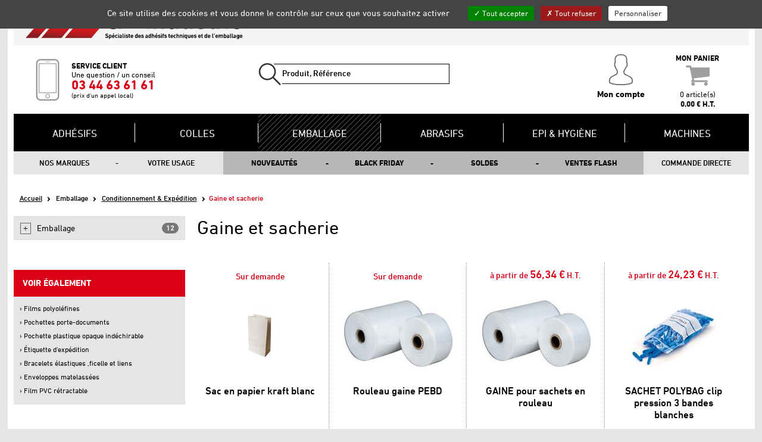

--- FILE ---
content_type: text/html;charset=UTF-8
request_url: https://www.gd-industrie.com/fr/gaine-et-sacherie
body_size: 17560
content:
<!DOCTYPE html>
<html lang="fr">
	<head>
		
		
			<title>Gaine et sacherie</title>
			<meta name="keywords" content="Gaine et sacherie">
			<meta name="description" content="Gaine et sacherie">

			

			<meta http-equiv="Content-Type" content="text/html; charset=utf-8">
			<meta http-equiv="X-UA-Compatible" content="IE=edge">

			<meta name="google-site-verification" content="WRf6KJiR0ugt31QpXzWvbPHtXUpNkzdlHPMhWpJQi2s" />

			
			

            <link rel="stylesheet" href="/assets/home/libs/bootstrap/css/bootstrap.min.css">
<link rel="stylesheet" href="/assets/home/libs/fancybox/2.1.5/jquery.fancybox.min.css">
<link href="/assets/home/libs/bxslider/jquery.bxslider.css" rel="stylesheet" />
<link rel="stylesheet" href="/assets/home/libs/dropdown/Dropdown.css">
<link rel="stylesheet" href="/assets/home/css/styles.css">

<link rel="apple-touch-icon" sizes="180x180" href="/assets/home/img/com/favicons/apple-touch-icon.png">
<link rel="icon" type="image/png" href="/assets/home/img/com/favicons/favicon-32x32.png" sizes="32x32">
<link rel="icon" type="image/png" href="/assets/home/img/com/favicons/favicon-16x16.png" sizes="16x16">
<link rel="manifest" href="/assets/home/img/com/favicons/manifest.json">
<link rel="mask-icon" href="/assets/home/img/com/favicons/safari-pinned-tab.svg" color="#ff0000">
<link rel="shortcut icon" href="/assets/home/img/com/favicons/favicon.ico">
<meta name="msapplication-config" content="/assets/home/img/com/favicons/browserconfig.xml">
<meta name="theme-color" content="#ffffff">



            <link rel="apple-touch-icon" sizes="180x180" href="/assets/home/img/com/favicons/apple-touch-icon.png">
            <link rel="icon" type="image/png" href="/assets/home/img/com/favicons/favicon-32x32.png" sizes="32x32">
            <link rel="icon" type="image/png" href="/assets/home/img/com/favicons/favicon-16x16.png" sizes="16x16">
            <link rel="manifest" href="/assets/home/img/com/favicons/manifest.json">
            <link rel="mask-icon" href="/assets/home/img/com/favicons/safari-pinned-tab.svg" color="#209b56">

		
	</head>

	
		<body>
        	 <div class="container">
				
<header role="banner">
	
		<nav class="w3-nav-up">
			
			<a href="&#x2f;index.cfm">
				<img src="/assets/home/img/fr/logo-gd-industrie.svg" width="365" alt="GD Industrie" title="GD Industrie">
			</a>
			<ul>
				
				<li>
					<a href="&#x2f;fr&#x2f;qui-sommes-nous">
						Qui sommes-nous &#x3f;
					</a>
				</li>
				
				<li>
					<a href="&#x2f;fr&#x2f;inscription-newsletter">
						Inscription newsletter
					</a>
				</li>
				
				<li>
					<a href="&#x2f;fr&#x2f;contact">
						Contact
					</a>
				</li>
			</ul>
		</nav>
	
	<div class="row">
		
		<div class="col-xs-4">
			<div class="w3-box-1">
				<img src="/assets/home/img/com/ico-smartphone-2.svg" width="70">
				<p>
					<span>Service Client</span>
					<span>Une question / un conseil</span>
					<span>03 44 63 61 61</span>
					<span>(prix d'un appel local)</span>
				</p>
			</div>
		</div>
		
		<div class="col-xs-3">
			<form class="w3-form-1" action="&#x2f;fr&#x2f;recherche" method="POST">
				<fieldset>

					
					<input
						id="searchString"
						name="searchString"
						type="text"
						class="inputBtnAppear typeahead2"
						placeholder="Produit, Référence"
						autocomplete="off"
					>


					<button type="submit" name="btnSearch" class="btnHidden"><span>&gt;</span></button>
				</fieldset>
			</form>
		</div>
		<div class="col-xs-5">
			<div class="w3-box-2">
				<div class="row">
					
					<div class="col-xs-6 txt-center">
						
						
					</div>

					
					<div class="col-xs-2 txt-center">
						<p>
							<a href="/fr/mon-compte" class="w3-account">
								<img src="/assets/home/img/com/ico-compte-1.svg" width="52">
								Mon compte
							</a>
						</p>
					</div>

					
					<div class="col-xs-4 txt-center">
						<span id="resumeBasketToRefresh"></span>
					</div>
				</div>
			</div>
		</div>
	</div>


	

	
	 

			<nav class="w3-nav-main">
				<ul class="dropdown w3-dropdown-1">
					
						<li class="w3-dropdown-n1 w3-adhesives ">
							<span>Adh&eacute;sifs</span>
							
								<div class="w3-dropdown-menu-1">
									
									<div class="w3-dropdown-col-1 parentMenuSF">	
										<span>
											
											
											<img src="/data/medias/4649/style/home_catalogue_menu_mini/SIMPLE_FACE_DIVERS.jpg">
										</span>

										<span>
											
											<div class="w3-dropdown-SF">
												
													<a 
													   href="&#x2f;fr&#x2f;simple-face-2"
													   class="menuSF"
													   data-img="&#x2f;data&#x2f;medias&#x2f;4649&#x2f;style&#x2f;home_catalogue_menu_mini&#x2f;SIMPLE_FACE_DIVERS.jpg"
													   data-sf=5299>
														Simple face
													</a>
												
													<a 
													   href="&#x2f;fr&#x2f;simple-face-d-emballage-1"
													   class="menuSF"
													   data-img="&#x2f;data&#x2f;medias&#x2f;2793&#x2f;style&#x2f;home_catalogue_menu_mini&#x2f;236.jpg"
													   data-sf=5310>
														Simple face d&#x27;emballage
													</a>
												
													<a 
													   href="&#x2f;fr&#x2f;double-face-fin-1"
													   class="menuSF"
													   data-img="&#x2f;data&#x2f;medias&#x2f;5029&#x2f;style&#x2f;home_catalogue_menu_mini&#x2f;GPT-020F.jpg"
													   data-sf=5317>
														Double face fin
													</a>
												
													<a 
													   href="&#x2f;fr&#x2f;pour-raccord-de-bobine"
													   class="menuSF"
													   data-img=""
													   data-sf=5510>
														Pour raccord de bobine
													</a>
												
													<a 
													   href="&#x2f;fr&#x2f;double-face-mousse-2"
													   class="menuSF"
													   data-img="&#x2f;data&#x2f;medias&#x2f;2684&#x2f;style&#x2f;home_catalogue_menu_mini&#x2f;1653.jpg"
													   data-sf=5318>
														Double face mousse
													</a>
												
													<a 
													   href="&#x2f;fr&#x2f;double-face-cliche"
													   class="menuSF"
													   data-img="&#x2f;data&#x2f;medias&#x2f;4073&#x2f;style&#x2f;home_catalogue_menu_mini&#x2f;tesa_52330_pr_001.png"
													   data-sf=5085>
														Double face clich&eacute;
													</a>
												
													<a 
													   href="&#x2f;fr&#x2f;butees-adhesives-1"
													   class="menuSF"
													   data-img="&#x2f;data&#x2f;medias&#x2f;5422&#x2f;style&#x2f;home_catalogue_menu_mini&#x2f;Bumperstops.jpg"
													   data-sf=5320>
														But&eacute;es adh&eacute;sives
													</a>
												
													<a 
													   href="&#x2f;fr&#x2f;fixation-amovible-1"
													   class="menuSF"
													   data-img="&#x2f;data&#x2f;medias&#x2f;4456&#x2f;style&#x2f;home_catalogue_menu_mini&#x2f;velcro_adhesive.jpg"
													   data-sf=5321>
														Fixation amovible
													</a>
												
													<a 
													   href="&#x2f;fr&#x2f;pastille-format-1"
													   class="menuSF"
													   data-img="&#x2f;data&#x2f;medias&#x2f;4473&#x2f;style&#x2f;home_catalogue_menu_mini&#x2f;PASTILLE_TRANSFO.jpg"
													   data-sf=5319>
														Pastille &amp; format 
													</a>
												
													<a 
													   href="&#x2f;fr&#x2f;accessoires-1"
													   class="menuSF"
													   data-img="&#x2f;data&#x2f;medias&#x2f;2812&#x2f;style&#x2f;home_catalogue_menu_mini&#x2f;913.jpg"
													   data-sf=5322>
														Accessoires
													</a>
												
											</div>
											
											
												<div 
													 id="sf_5299"
													 class="w3-dropdown-col-2 w3-range">
													
													
															<a href="&#x2f;fr&#x2f;masquage-1">
																<span><img src="/data/medias/3987/style/home_catalogue_menu_mini/tesa_4317_chamois.png"   alt="tesa_4317_chamois" title="tesa_4317_chamois" ></span>
																<span>Masquage</span>
															</a>
														
															<a href="&#x2f;fr&#x2f;toile-vinyle-1">
																<span><img src="/data/medias/4659/style/home_catalogue_menu_mini/tesa-60760-floor-marking-hazard-tape-red-white-607600009215-pr_810322_canvas16x9_18.jpg"   alt="tesa-60760-floor-marking-hazard-tape-red-white-607600009215-pr_810322_canvas16x9_18" title="tesa-60760-floor-marking-hazard-tape-red-white-607600009215-pr_810322_canvas16x9_18" ></span>
																<span>Toile &amp; vinyle</span>
															</a>
														
															<a href="&#x2f;fr&#x2f;film-de-protection-1">
																<span><img src="/data/medias/4051/style/home_catalogue_menu_mini/tesa-50550-pr-001-fullsize_247324_canvas16x9_12.jpg"   alt="tesa-50550-pr-001-fullsize_247324_canvas16x9_12" title="tesa-50550-pr-001-fullsize_247324_canvas16x9_12" ></span>
																<span>Film de protection</span>
															</a>
														
															<a href="&#x2f;fr&#x2f;mousse-1">
																<span><img src="/data/medias/2583/style/home_catalogue_menu_mini/92.jpg"   alt="RUBAN Scapa 3509 en 1,5 - 3 - 4.5 mm d  épaisseur" title="RUBAN Scapa 3509 en 1,5 - 3 - 4.5 mm d  épaisseur" ></span>
																<span>Mousse</span>
															</a>
														
															<a href="&#x2f;fr&#x2f;marquage-reperage-1">
																<span><img src="/data/medias/3379/style/home_catalogue_menu_mini/3M_850-3.jpg"   alt="3M_850-3" title="3M_850-3" ></span>
																<span>Marquage &amp; rep&eacute;rage</span>
															</a>
														
															<a href="&#x2f;fr&#x2f;metallique-0">
																<span><img src="/data/medias/3309/style/home_catalogue_menu_mini/IMG_AT500.jpg"   alt="IMG_AT500" title="IMG_AT500" ></span>
																<span>M&eacute;tallique</span>
															</a>
														
															<a href="&#x2f;fr&#x2f;epargne-1">
																<span><img src="/data/medias/4019/style/home_catalogue_menu_mini/tesa_4154_rouge.png"   alt="tesa_4154_rouge" title="tesa_4154_rouge" ></span>
																<span>Epargne</span>
															</a>
														
															<a href="&#x2f;fr&#x2f;anti-adherent-0">
																<span><img src="/data/medias/3945/style/home_catalogue_menu_mini/3M_5491-1.jpg"   alt="3M_5491-1" title="3M_5491-1" ></span>
																<span>Anti-adh&eacute;rent </span>
															</a>
														
															<a href="&#x2f;fr&#x2f;anti-derapant-2">
																<span><img src="/data/medias/3980/style/home_catalogue_menu_mini/Tesa_4863.jpg"   alt="Tesa_4863" title="Tesa_4863" ></span>
																<span>Anti-d&eacute;rapant</span>
															</a>
														
															<a href="&#x2f;fr&#x2f;electrique-1">
																<span><img src="/data/medias/3430/style/home_catalogue_menu_mini/3M_1245-1.jpg"   alt="3M_1245-1" title="3M_1245-1" ></span>
																<span>&Eacute;lectrique</span>
															</a>
														
															<a href="&#x2f;fr&#x2f;jointage">
																<span><img src="/data/medias/3930/style/home_catalogue_menu_mini/3M_616-1.jpg"   alt="3M_616-1" title="3M_616-1" ></span>
																<span>Jointage</span>
															</a>
														
												</div>
											
												<div 
													 id="sf_5310"
													 class="w3-dropdown-col-2 w3-range">
													
													
															<a href="&#x2f;fr&#x2f;fermeture-de-carton-0">
																<span><img src="/data/medias/3985/style/home_catalogue_menu_mini/tesa_4313_assortiment.png"   alt="tesa_4313_assortiment" title="tesa_4313_assortiment" ></span>
																<span>Fermeture de carton</span>
															</a>
														
															<a href="&#x2f;fr&#x2f;imprime-0">
																<span><img src="/data/medias/2772/style/home_catalogue_menu_mini/214.jpg"   alt="BANDE DE GARANTIE EUROPEENNE" title="BANDE DE GARANTIE EUROPEENNE" ></span>
																<span>Imprim&eacute;</span>
															</a>
														
															<a href="&#x2f;fr&#x2f;arme-0">
																<span><img src="/data/medias/3759/style/home_catalogue_menu_mini/3M_8959-2.jpg"   alt="3M_8959-2" title="3M_8959-2" ></span>
																<span>Arm&eacute;</span>
															</a>
														
															<a href="&#x2f;fr&#x2f;securite-garantie">
																<span><img src="/data/medias/4392/style/home_catalogue_menu_mini/FABO_245.jpg"   alt="FABO_245" title="FABO_245" ></span>
																<span>S&eacute;curit&eacute; &amp; Garantie</span>
															</a>
														
															<a href="&#x2f;fr&#x2f;kraft-gomme-adhesif-0">
																<span><img src="/data/medias/2749/style/home_catalogue_menu_mini/256.jpg"   alt="RUBAN GOMA CHAINE et TRAME papier gommé" title="RUBAN GOMA CHAINE et TRAME papier gommé" ></span>
																<span>Kraft gomm&eacute; &amp; adh&eacute;sif</span>
															</a>
														
															<a href="&#x2f;fr&#x2f;palettisation-0">
																<span><img src="/data/medias/4027/style/home_catalogue_menu_mini/tesa_4288_noir.png"   alt="tesa_4288_noir" title="tesa_4288_noir" ></span>
																<span>Palettisation</span>
															</a>
														
												</div>
											
												<div 
													 id="sf_5317"
													 class="w3-dropdown-col-2 w3-range">
													
													
															<a href="&#x2f;fr&#x2f;haute-performance-1">
																<span><img src="/data/medias/3391/style/home_catalogue_menu_mini/3M_9088-2.jpg"   alt="3M_9088-2" title="3M_9088-2" ></span>
																<span>Haute performance</span>
															</a>
														
															<a href="&#x2f;fr&#x2f;standard-2">
																<span><img src="/data/medias/4070/style/home_catalogue_menu_mini/tesa_51571_blanc.png"   alt="tesa_51571_blanc" title="tesa_51571_blanc" ></span>
																<span>Standard</span>
															</a>
														
															<a href="&#x2f;fr&#x2f;ammovible">
																<span><img src="/data/medias/4058/style/home_catalogue_menu_mini/tesa_4974_blanc.png"   alt="tesa_4974_blanc" title="tesa_4974_blanc" ></span>
																<span>Ammovible</span>
															</a>
														
															<a href="&#x2f;fr&#x2f;version-speciale-applicateur-0">
																<span><img src="/data/medias/3960/style/home_catalogue_menu_mini/3M_924.jpg"   alt="3M_924" title="3M_924" ></span>
																<span>Version sp&eacute;ciale applicateur</span>
															</a>
														
															<a href="&#x2f;fr&#x2f;special-moquette">
																<span><img src="/data/medias/2603/style/home_catalogue_menu_mini/118.jpg"   alt="RUBAN PP moquette Tesa 64620" title="RUBAN PP moquette Tesa 64620" ></span>
																<span>Sp&eacute;cial Moquette</span>
															</a>
														
															<a href="&#x2f;fr&#x2f;differencie-0">
																<span><img src="/data/medias/2596/style/home_catalogue_menu_mini/138.jpg"   alt="RUBAN amovible 3M 9415" title="RUBAN amovible 3M 9415" ></span>
																<span>Diff&eacute;renci&eacute;</span>
															</a>
														
															<a href="&#x2f;fr&#x2f;economique-0">
																<span><img src="/data/medias/4530/style/home_catalogue_menu_mini/tesa_64620.png"   alt="tesa_64620" title="tesa_64620" ></span>
																<span>&Eacute;conomique</span>
															</a>
														
												</div>
											
												<div 
													 id="sf_5510"
													 class="w3-dropdown-col-2 w3-range">
													
													
															<a href="&#x2f;fr&#x2f;a-la-volee">
																<span></span>
																<span>A la vol&eacute;e</span>
															</a>
														
												</div>
											
												<div 
													 id="sf_5318"
													 class="w3-dropdown-col-2 w3-range">
													
													
															<a href="&#x2f;fr&#x2f;haute-performance-2">
																<span><img src="/data/medias/3903/style/home_catalogue_menu_mini/3M_5925-1.jpg"   alt="3M_5925-1" title="3M_5925-1" ></span>
																<span>Haute performance</span>
															</a>
														
															<a href="&#x2f;fr&#x2f;standard-3">
																<span><img src="/data/medias/4095/style/home_catalogue_menu_mini/3M_4008.jpg"   alt="3M_4008" title="3M_4008" ></span>
																<span>Standard</span>
															</a>
														
															<a href="&#x2f;fr&#x2f;amovible">
																<span><img src="/data/medias/3820/style/home_catalogue_menu_mini/3M_4656-1.jpg"   alt="3M_4656-1" title="3M_4656-1" ></span>
																<span>Amovible </span>
															</a>
														
												</div>
											
												<div 
													 id="sf_5085"
													 class="w3-dropdown-col-2 ">
													
													
														<p>
															<img src="/data/medias/4073/style/home_catalogue_menu/tesa_52330_pr_001.png"   alt="tesa_52330_pr_001" title="tesa_52330_pr_001" class="img-responsive">
														</p>
														
												</div>
											
												<div 
													 id="sf_5320"
													 class="w3-dropdown-col-2 w3-range">
													
													
															<a href="&#x2f;fr&#x2f;transparente-0">
																<span><img src="/data/medias/4168/style/home_catalogue_menu_mini/PD.2100_clear.jpg"   alt="PD.2100_clear" title="PD.2100_clear" ></span>
																<span>Transparente</span>
															</a>
														
															<a href="&#x2f;fr&#x2f;couleur-0">
																<span><img src="/data/medias/4186/style/home_catalogue_menu_mini/PD_2125_brown.jpg"   alt="PD_2125_brown" title="PD_2125_brown" ></span>
																<span>Couleur</span>
															</a>
														
															<a href="&#x2f;fr&#x2f;decoupe-a-facon-2">
																<span><img src="/data/medias/4111/style/home_catalogue_menu_mini/3M_5816-1.jpg"   alt="3M_5816-1" title="3M_5816-1" ></span>
																<span>D&eacute;coupe &agrave; fa&ccedil;on</span>
															</a>
														
												</div>
											
												<div 
													 id="sf_5321"
													 class="w3-dropdown-col-2 w3-range">
													
													
															<a href="&#x2f;fr&#x2f;auto-agrippant-0">
																<span><img src="/data/medias/3942/style/home_catalogue_menu_mini/3M_352D.jpg"   alt="3M_352D" title="3M_352D" ></span>
																<span>Auto-agrippant</span>
															</a>
														
															<a href="&#x2f;fr&#x2f;magnetique-0">
																<span><img src="/data/medias/3877/style/home_catalogue_menu_mini/3M_1317.jpg"   alt="3M_1317" title="3M_1317" ></span>
																<span>Magn&eacute;tique </span>
															</a>
														
															<a href="&#x2f;fr&#x2f;dual-lock-3m">
																<span><img src="/data/medias/3866/style/home_catalogue_menu_mini/3M_SJ_3560.jpg"   alt="3M_SJ_3560" title="3M_SJ_3560" ></span>
																<span>Dual Lock 3M&trade;</span>
															</a>
														
															<a href="&#x2f;fr&#x2f;pastille-double-face">
																<span><img src="/data/medias/4454/style/home_catalogue_menu_mini/22_mm_VELCOIN_Hook.jpg"   alt="22_mm_VELCOIN_Hook" title="22_mm_VELCOIN_Hook" ></span>
																<span>Pastille double face</span>
															</a>
														
												</div>
											
												<div 
													 id="sf_5319"
													 class="w3-dropdown-col-2 w3-range">
													
													
															<a href="&#x2f;fr&#x2f;transformation-sur-mesure-0">
																<span><img src="/data/medias/4815/style/home_catalogue_menu_mini/plan_transfo_3.jpg"   alt="plan_transfo_3" title="plan_transfo_3" ></span>
																<span>Transformation sur-mesure</span>
															</a>
														
															<a href="&#x2f;fr&#x2f;decoupe-a-facon-1">
																<span><img src="/data/medias/2836/style/home_catalogue_menu_mini/1771.jpg"   alt="Pastilles rondes double face fin TESA51970 diamètre 10 -15 - 20 - 25" title="Pastilles rondes double face fin TESA51970 diamètre 10 -15 - 20 - 25" ></span>
																<span>D&eacute;coupe &agrave; fa&ccedil;on</span>
															</a>
														
															<a href="&#x2f;fr&#x2f;standard-4">
																<span><img src="/data/medias/51/style/home_catalogue_menu_mini/Pastilles_rondes_double_face_acrylique_transparent_GDBO708_diametre_19_avec_lang.jpg"   alt="Pastilles_rondes_double_face_acrylique_transparent_GDBO708_diametre_19_avec_lang" title="Pastilles_rondes_double_face_acrylique_transparent_GDBO708_diametre_19_avec_lang" ></span>
																<span>Standard</span>
															</a>
														
												</div>
											
												<div 
													 id="sf_5322"
													 class="w3-dropdown-col-2 w3-range">
													
													
															<a href="&#x2f;fr&#x2f;divers-1">
																<span></span>
																<span>DIVERS</span>
															</a>
														
															<a href="&#x2f;fr&#x2f;applicateurs">
																<span><img src="/data/medias/3963/style/home_catalogue_menu_mini/TESA_6400-2.jpg"   alt="TESA_6400-2" title="TESA_6400-2" ></span>
																<span>Applicateurs </span>
															</a>
														
															<a href="&#x2f;fr&#x2f;preparation-de-surface-0">
																<span><img src="/data/medias/4256/style/home_catalogue_menu_mini/LOCTITE_7064.gif"   alt="LOCTITE_7064" title="LOCTITE_7064" ></span>
																<span>Pr&eacute;paration de surface</span>
															</a>
														
												</div>
											
										</span>
									</div>
									<div class="w3-dropdown-links-1">
										

										<a href="&#x2f;fr&#x2f;adhesifs">
											<img src="/assets/home/img/com/ico-tous-produits-1.svg" width="27" height="27">
											Voir tous les produits
										</a>

										
									</div>
								</div>
							
						</li>
					
						<li class="w3-dropdown-n1 w3-glues ">
							<span>Colles</span>
							
								<div class="w3-dropdown-menu-1">
									
									<div class="w3-dropdown-col-1 parentMenuSF">	
										<span>
											
											
											<img src="/data/medias/2899/style/home_catalogue_menu_mini/1316.jpg">
										</span>

										<span>
											
											<div class="w3-dropdown-SF">
												
													<a 
													   href="&#x2f;fr&#x2f;hot-melt-&#x2f;colle-chaude"
													   class="menuSF"
													   data-img="&#x2f;data&#x2f;medias&#x2f;2899&#x2f;style&#x2f;home_catalogue_menu_mini&#x2f;1316.jpg"
													   data-sf=5344>
														Hot Melt &#x2f; Colle chaude
													</a>
												
													<a 
													   href="&#x2f;fr&#x2f;tres-haute-performance-1"
													   class="menuSF"
													   data-img="&#x2f;data&#x2f;medias&#x2f;4502&#x2f;style&#x2f;home_catalogue_menu_mini&#x2f;LOCTITE_HY_4070_1.png"
													   data-sf=5345>
														Tr&egrave;s haute performance
													</a>
												
													<a 
													   href="&#x2f;fr&#x2f;liquide-1"
													   class="menuSF"
													   data-img="&#x2f;data&#x2f;medias&#x2f;2877&#x2f;style&#x2f;home_catalogue_menu_mini&#x2f;309.jpg"
													   data-sf=5346>
														Liquide
													</a>
												
													<a 
													   href="&#x2f;fr&#x2f;instantanee-cyanoacrylate"
													   class="menuSF"
													   data-img="&#x2f;data&#x2f;medias&#x2f;2994&#x2f;style&#x2f;home_catalogue_menu_mini&#x2f;1209.jpg"
													   data-sf=5347>
														Instantan&eacute;e cyanoacrylate
													</a>
												
													<a 
													   href="&#x2f;fr&#x2f;mastic-colle"
													   class="menuSF"
													   data-img="&#x2f;data&#x2f;medias&#x2f;2897&#x2f;style&#x2f;home_catalogue_menu_mini&#x2f;1403.jpg"
													   data-sf=5348>
														Mastic colle 
													</a>
												
													<a 
													   href="&#x2f;fr&#x2f;aerosols-0"
													   class="menuSF"
													   data-img="&#x2f;data&#x2f;medias&#x2f;5177&#x2f;style&#x2f;home_catalogue_menu_mini&#x2f;Photo_accueil_4.JPG"
													   data-sf=5349>
														A&eacute;rosols
													</a>
												
													<a 
													   href="&#x2f;fr&#x2f;frein-filet"
													   class="menuSF"
													   data-img="&#x2f;data&#x2f;medias&#x2f;2917&#x2f;style&#x2f;home_catalogue_menu_mini&#x2f;1392.jpg"
													   data-sf=5350>
														Frein filet
													</a>
												
													<a 
													   href="&#x2f;fr&#x2f;maintenance-degraissage-0"
													   class="menuSF"
													   data-img=""
													   data-sf=5351>
														Maintenance &amp; d&eacute;graissage 
													</a>
												
													<a 
													   href="&#x2f;fr&#x2f;materiel-de-depose"
													   class="menuSF"
													   data-img="&#x2f;data&#x2f;medias&#x2f;2910&#x2f;style&#x2f;home_catalogue_menu_mini&#x2f;1782.jpg"
													   data-sf=5352>
														Mat&eacute;riel de d&eacute;pose
													</a>
												
											</div>
											
											
												<div 
													 id="sf_5344"
													 class="w3-dropdown-col-2 w3-range">
													
													
															<a href="&#x2f;fr&#x2f;pour-fondoir-0">
																<span><img src="/data/medias/4484/style/home_catalogue_menu_mini/technomelt-.jpg"   alt="technomelt-" title="technomelt-" ></span>
																<span>Pour fondoir</span>
															</a>
														
															<a href="&#x2f;fr&#x2f;baton">
																<span><img src="/data/medias/2899/style/home_catalogue_menu_mini/1316.jpg"   alt="COLLE thermofusible HOT MELT Ø 12 mm 906" title="COLLE thermofusible HOT MELT Ø 12 mm 906" ></span>
																<span> B&acirc;ton</span>
															</a>
														
												</div>
											
												<div 
													 id="sf_5345"
													 class="w3-dropdown-col-2 w3-range">
													
													
															<a href="&#x2f;fr&#x2f;colle">
																<span><img src="/data/medias/5189/style/home_catalogue_menu_mini/3m-scotch-weld-low-odor-acrylic-adhesive-dp8710-45ml-single-image.jpg"   alt="3m-scotch-weld-low-odor-acrylic-adhesive-dp8710-45ml-single-image" title="3m-scotch-weld-low-odor-acrylic-adhesive-dp8710-45ml-single-image" ></span>
																<span>COLLE</span>
															</a>
														
															<a href="&#x2f;fr&#x2f;kit">
																<span><img src="/data/medias/2935/style/home_catalogue_menu_mini/382.jpg"   alt="COLLE époxy  3M 3520" title="COLLE époxy  3M 3520" ></span>
																<span>Kit</span>
															</a>
														
															<a href="&#x2f;fr&#x2f;cartouche-bi-composant">
																<span><img src="/data/medias/2937/style/home_catalogue_menu_mini/1755.jpg"   alt="3M DP8810NS acrylique" title="3M DP8810NS acrylique" ></span>
																<span>Cartouche Bi-composant</span>
															</a>
														
															<a href="&#x2f;fr&#x2f;mono-composant-0">
																<span></span>
																<span>Mono-composant</span>
															</a>
														
												</div>
											
												<div 
													 id="sf_5346"
													 class="w3-dropdown-col-2 w3-range">
													
													
															<a href="&#x2f;fr&#x2f;solvant">
																<span><img src="/data/medias/2876/style/home_catalogue_menu_mini/1828.jpg"   alt="COLLE néoprène Bostik 1400 gel" title="COLLE néoprène Bostik 1400 gel" ></span>
																<span>Solvant</span>
															</a>
														
															<a href="&#x2f;fr&#x2f;sans-solvant-0">
																<span><img src="/data/medias/4103/style/home_catalogue_menu_mini/3M_2000.jpg"   alt="3M_2000" title="3M_2000" ></span>
																<span>Sans solvant</span>
															</a>
														
															<a href="&#x2f;fr&#x2f;pulverisable-0">
																<span><img src="/data/medias/2875/style/home_catalogue_menu_mini/305.jpg"   alt="Bostik AGOPLAC néoprène  pisto V6 neutre" title="Bostik AGOPLAC néoprène  pisto V6 neutre" ></span>
																<span>Pulv&eacute;risable </span>
															</a>
														
												</div>
											
												<div 
													 id="sf_5347"
													 class="w3-dropdown-col-2 w3-range">
													
													
															<a href="&#x2f;fr&#x2f;enfin-une-gamme-de-colle-cyano-a-utiliser-sans-masque">
																<span><img src="/data/medias/5464/style/home_catalogue_menu_mini/bostik_Born2Bond.png"   alt="bostik_Born2Bond" title="bostik_Born2Bond" ></span>
																<span>Enfin une gamme de colle cyano &agrave; utiliser sans masque&#x21;</span>
															</a>
														
															<a href="&#x2f;fr&#x2f;pour-plastique">
																<span><img src="/data/medias/4249/style/home_catalogue_menu_mini/SICOMET_40.jpg"   alt="SICOMET_40" title="SICOMET_40" ></span>
																<span>Pour plastique</span>
															</a>
														
															<a href="&#x2f;fr&#x2f;pour-metal">
																<span><img src="/data/medias/4255/style/home_catalogue_menu_mini/loctite_480.jpg"   alt="loctite_480" title="loctite_480" ></span>
																<span>Pour m&eacute;tal</span>
															</a>
														
															<a href="&#x2f;fr&#x2f;universelle">
																<span><img src="/data/medias/2994/style/home_catalogue_menu_mini/1209.jpg"   alt="Flacon Rite lok PR20" title="Flacon Rite lok PR20" ></span>
																<span>Universelle</span>
															</a>
														
															<a href="&#x2f;fr&#x2f;structurale">
																<span><img src="/data/medias/4508/style/home_catalogue_menu_mini/LOCTITE_3090_1.jpg"   alt="LOCTITE_3090_1" title="LOCTITE_3090_1" ></span>
																<span>Structurale</span>
															</a>
														
															<a href="&#x2f;fr&#x2f;accessoires-activateurs">
																<span><img src="/data/medias/3627/style/home_catalogue_menu_mini/3M_AC11-1.jpg"   alt="3M_AC11-1" title="3M_AC11-1" ></span>
																<span>Accessoires &amp; activateurs</span>
															</a>
														
															<a href="&#x2f;fr&#x2f;frein-filet-0">
																<span><img src="/data/medias/4254/style/home_catalogue_menu_mini/LOCTITE_243.jpg"   alt="LOCTITE_243" title="LOCTITE_243" ></span>
																<span>Frein Filet</span>
															</a>
														
												</div>
											
												<div 
													 id="sf_5348"
													 class="w3-dropdown-col-2 w3-range">
													
													
															<a href="&#x2f;fr&#x2f;assemblage-0">
																<span><img src="/data/medias/4127/style/home_catalogue_menu_mini/BOSTIK_-_MSP108.jpg"   alt="BOSTIK_-_MSP108" title="BOSTIK_-_MSP108" ></span>
																<span>Assemblage</span>
															</a>
														
															<a href="&#x2f;fr&#x2f;isolation">
																<span><img src="/data/medias/2887/style/home_catalogue_menu_mini/339.jpg"   alt="MASTIC PU200 Rubson" title="MASTIC PU200 Rubson" ></span>
																<span>Isolation</span>
															</a>
														
															<a href="&#x2f;fr&#x2f;etancheite-0">
																<span><img src="/data/medias/2891/style/home_catalogue_menu_mini/345.jpg"   alt="SILICONE batiment Bostik" title="SILICONE batiment Bostik" ></span>
																<span>&Eacute;tanch&eacute;it&eacute; </span>
															</a>
														
															<a href="&#x2f;fr&#x2f;accessoires-4">
																<span><img src="/data/medias/2883/style/home_catalogue_menu_mini/343.jpg"   alt="PISTOLET pneumatique" title="PISTOLET pneumatique" ></span>
																<span>Accessoires</span>
															</a>
														
												</div>
											
												<div 
													 id="sf_5349"
													 class="w3-dropdown-col-2 w3-range">
													
													
															<a href="&#x2f;fr&#x2f;repositionnable-1">
																<span><img src="/data/medias/3628/style/home_catalogue_menu_mini/3M_Photo_mount_-1.jpg"   alt="3M_Photo_mount_-1" title="3M_Photo_mount_-1" ></span>
																<span>Repositionnable</span>
															</a>
														
															<a href="&#x2f;fr&#x2f;permanent-0">
																<span><img src="/data/medias/3640/style/home_catalogue_menu_mini/3M_90-1.jpg"   alt="3M_90-1" title="3M_90-1" ></span>
																<span>Permanent</span>
															</a>
														
															<a href="&#x2f;fr&#x2f;technique">
																<span><img src="/data/medias/3737/style/home_catalogue_menu_mini/3M_1625-1.jpg"   alt="3M_1625-1" title="3M_1625-1" ></span>
																<span>Technique</span>
															</a>
														
												</div>
											
												<div 
													 id="sf_5350"
													 class="w3-dropdown-col-2 w3-range">
													
													
															<a href="&#x2f;fr&#x2f;faible-0">
																<span><img src="/data/medias/2917/style/home_catalogue_menu_mini/1392.jpg"   alt="LOCTITE 222" title="LOCTITE 222" ></span>
																<span>Faible</span>
															</a>
														
															<a href="&#x2f;fr&#x2f;moyen-0">
																<span><img src="/data/medias/4254/style/home_catalogue_menu_mini/LOCTITE_243.jpg"   alt="LOCTITE_243" title="LOCTITE_243" ></span>
																<span>Moyen</span>
															</a>
														
															<a href="&#x2f;fr&#x2f;fort-0">
																<span><img src="/data/medias/2919/style/home_catalogue_menu_mini/374.jpg"   alt="OMNIFIT frein filet  élevée 200M" title="OMNIFIT frein filet  élevée 200M" ></span>
																<span>Fort</span>
															</a>
														
															<a href="&#x2f;fr&#x2f;accessoires-7">
																<span><img src="/data/medias/5119/style/home_catalogue_menu_mini/LOCTITE_PRO_PUMP.png"   alt="LOCTITE_PRO_PUMP" title="LOCTITE_PRO_PUMP" ></span>
																<span>Accessoires</span>
															</a>
														
												</div>
											
												<div 
													 id="sf_5351"
													 class="w3-dropdown-col-2 w3-range">
													
													
															<a href="&#x2f;fr&#x2f;aerosol-1">
																<span></span>
																<span>A&eacute;rosol</span>
															</a>
														
															<a href="&#x2f;fr&#x2f;degraissant">
																<span></span>
																<span>D&eacute;graissant</span>
															</a>
														
															<a href="&#x2f;fr&#x2f;primaire-0">
																<span></span>
																<span>Primaire</span>
															</a>
														
												</div>
											
												<div 
													 id="sf_5352"
													 class="w3-dropdown-col-2 w3-range">
													
													
															<a href="&#x2f;fr&#x2f;pistolet-epx">
																<span><img src="/data/medias/2953/style/home_catalogue_menu_mini/393.jpg"   alt="PISTOLET et PISTON pour 3M EPX" title="PISTOLET et PISTON pour 3M EPX" ></span>
																<span>Pistolet EPX</span>
															</a>
														
															<a href="&#x2f;fr&#x2f;pistolet-hm">
																<span><img src="/data/medias/2911/style/home_catalogue_menu_mini/1781.jpg"   alt="PISTOLET EG 340" title="PISTOLET EG 340" ></span>
																<span>Pistolet HM</span>
															</a>
														
															<a href="&#x2f;fr&#x2f;pistolet-mastic">
																<span></span>
																<span>Pistolet Mastic</span>
															</a>
														
															<a href="&#x2f;fr&#x2f;fondoir">
																<span></span>
																<span>Fondoir</span>
															</a>
														
												</div>
											
										</span>
									</div>
									<div class="w3-dropdown-links-1">
										

										<a href="&#x2f;fr&#x2f;colles">
											<img src="/assets/home/img/com/ico-tous-produits-1.svg" width="27" height="27">
											Voir tous les produits
										</a>

										
									</div>
								</div>
							
						</li>
					
						<li class="w3-dropdown-n1 w3-packaging w3-active">
							<span>Emballage</span>
							
								<div class="w3-dropdown-menu-1">
									
									<div class="w3-dropdown-col-1 parentMenuSF">	
										<span>
											
											
											<img src="/data/medias/4970/style/home_catalogue_menu_mini/Ecoresponsable.jpg">
										</span>

										<span>
											
											<div class="w3-dropdown-SF">
												
													<a 
													   href="&#x2f;fr&#x2f;ecoresponsable"
													   class="menuSF"
													   data-img="&#x2f;data&#x2f;medias&#x2f;4970&#x2f;style&#x2f;home_catalogue_menu_mini&#x2f;Ecoresponsable.jpg"
													   data-sf=5496>
														Ecoresponsable
													</a>
												
													<a 
													   href="&#x2f;fr&#x2f;caisse-carton"
													   class="menuSF"
													   data-img="&#x2f;data&#x2f;medias&#x2f;3142&#x2f;style&#x2f;home_catalogue_menu_mini&#x2f;700.jpg"
													   data-sf=5380>
														Caisse carton
													</a>
												
													<a 
													   href="&#x2f;fr&#x2f;calage-et-protection"
													   class="menuSF"
													   data-img="&#x2f;data&#x2f;medias&#x2f;5178&#x2f;style&#x2f;home_catalogue_menu_mini&#x2f;Photo_de_calage_copie.png"
													   data-sf=5381>
														Calage et protection 
													</a>
												
													<a 
													   href="&#x2f;fr&#x2f;conditionnement-expedition"
													   class="menuSF"
													   data-img="&#x2f;data&#x2f;medias&#x2f;3189&#x2f;style&#x2f;home_catalogue_menu_mini&#x2f;873.jpg"
													   data-sf=5382>
														Conditionnement &amp; Exp&eacute;dition
													</a>
												
													<a 
													   href="&#x2f;fr&#x2f;cerclage"
													   class="menuSF"
													   data-img="&#x2f;data&#x2f;medias&#x2f;5179&#x2f;style&#x2f;home_catalogue_menu_mini&#x2f;712720_berp_1_xnl.png"
													   data-sf=5383>
														Cerclage
													</a>
												
													<a 
													   href="&#x2f;fr&#x2f;palettisation-1"
													   class="menuSF"
													   data-img="&#x2f;data&#x2f;medias&#x2f;3203&#x2f;style&#x2f;home_catalogue_menu_mini&#x2f;1011.jpg"
													   data-sf=5384>
														Palettisation
													</a>
												
													<a 
													   href="&#x2f;fr&#x2f;ruban-adhesif"
													   class="menuSF"
													   data-img="&#x2f;data&#x2f;medias&#x2f;4644&#x2f;style&#x2f;home_catalogue_menu_mini&#x2f;GD_adhesif_emballage.jpg"
													   data-sf=5480>
														Ruban adh&eacute;sif
													</a>
												
													<a 
													   href="&#x2f;fr&#x2f;accessoires-2"
													   class="menuSF"
													   data-img="&#x2f;data&#x2f;medias&#x2f;3198&#x2f;style&#x2f;home_catalogue_menu_mini&#x2f;757.jpg"
													   data-sf=5385>
														Accessoires
													</a>
												
													<a 
													   href="&#x2f;fr&#x2f;catalogue"
													   class="menuSF"
													   data-img=""
													   data-sf=5538>
														Catalogue
													</a>
												
											</div>
											
											
												<div 
													 id="sf_5496"
													 class="w3-dropdown-col-2 ">
													
													
														<p>
															<img src="/data/medias/4970/style/home_catalogue_menu/Ecoresponsable.jpg"   alt="ecoresponsable" title="ecoresponsable" class="img-responsive">
														</p>
														
												</div>
											
												<div 
													 id="sf_5380"
													 class="w3-dropdown-col-2 w3-range">
													
													
															<a href="&#x2f;fr&#x2f;simple-cannelure">
																<span><img src="/data/medias/4422/style/home_catalogue_menu_mini/Caisse_simple_cannelure.jpg"   alt="Caisse_simple_cannelure" title="Caisse_simple_cannelure" ></span>
																<span>Simple cannelure</span>
															</a>
														
															<a href="&#x2f;fr&#x2f;double-cannelure">
																<span><img src="/data/medias/4425/style/home_catalogue_menu_mini/Caisse_double_cannelure_-2.jpg"   alt="Caisse_double_cannelure_-2" title="Caisse_double_cannelure_-2" ></span>
																<span>Double cannelure </span>
															</a>
														
															<a href="&#x2f;fr&#x2f;triple-cannelure">
																<span><img src="/data/medias/4403/style/home_catalogue_menu_mini/Caisses_americaines_triple_cannelure.jpg"   alt="Caisses_americaines_triple_cannelure" title="Caisses_americaines_triple_cannelure" ></span>
																<span>Triple cannelure </span>
															</a>
														
															<a href="&#x2f;fr&#x2f;palettisables">
																<span><img src="/data/medias/3141/style/home_catalogue_menu_mini/702.jpg"   alt="CAISSE avec palette" title="CAISSE avec palette" ></span>
																<span>Palettisables</span>
															</a>
														
															<a href="&#x2f;fr&#x2f;etuis-boites-d-expedition">
																<span><img src="/data/medias/3165/style/home_catalogue_menu_mini/728.jpg"   alt="BOITE POSTALE kraft brun" title="BOITE POSTALE kraft brun" ></span>
																<span>&eacute;tuis, boites d&#x27;exp&eacute;dition </span>
															</a>
														
												</div>
											
												<div 
													 id="sf_5381"
													 class="w3-dropdown-col-2 w3-range">
													
													
															<a href="&#x2f;fr&#x2f;films-a-bulles-et-mousse">
																<span><img src="/data/medias/4548/style/home_catalogue_menu_mini/Film_adhesif.jpg"   alt="Film_adhesif" title="Film_adhesif" ></span>
																<span>Films &agrave; bulles et mousse</span>
															</a>
														
															<a href="&#x2f;fr&#x2f;carton-ondule">
																<span><img src="/data/medias/3179/style/home_catalogue_menu_mini/752.jpg"   alt="ROULEAU de CARTON ONDULE" title="ROULEAU de CARTON ONDULE" ></span>
																<span>Carton ondul&eacute;</span>
															</a>
														
															<a href="&#x2f;fr&#x2f;systemes-papier-et-coussins-d-air">
																<span><img src="/data/medias/4979/style/home_catalogue_menu_mini/calage_sealed_air.jpg"   alt="calage_sealed_air" title="calage_sealed_air" ></span>
																<span>Syst&egrave;mes papier et coussins d&#x27;air</span>
															</a>
														
															<a href="&#x2f;fr&#x2f;profiles-mousse-plots">
																<span><img src="/data/medias/4536/style/home_catalogue_menu_mini/Plot_mousse-adhesif.png"   alt="Plot_mousse-adhesif" title="Plot_mousse-adhesif" ></span>
																<span>Profil&eacute;s mousse, plots</span>
															</a>
														
															<a href="&#x2f;fr&#x2f;papier-recycle-et-pur-kraft">
																<span><img src="/data/medias/3181/style/home_catalogue_menu_mini/754.jpg"   alt="ROULEAU papier économique" title="ROULEAU papier économique" ></span>
																<span>Papier, recycl&eacute; et pur kraft</span>
															</a>
														
															<a href="&#x2f;fr&#x2f;cornieres-kraft">
																<span><img src="/data/medias/3177/style/home_catalogue_menu_mini/745.jpg"   alt="CORNIERE carton" title="CORNIERE carton" ></span>
																<span>Corni&egrave;res kraft </span>
															</a>
														
															<a href="&#x2f;fr&#x2f;films-batiment">
																<span></span>
																<span>Films b&acirc;timent </span>
															</a>
														
															<a href="&#x2f;fr&#x2f;film-et-papier-vci">
																<span></span>
																<span>Film et papier VCI</span>
															</a>
														
															<a href="&#x2f;fr&#x2f;sachets-deshydratants">
																<span><img src="/data/medias/3283/style/home_catalogue_menu_mini/840.jpg"   alt="SACHET déshydratant" title="SACHET déshydratant" ></span>
																<span>Sachets d&eacute;shydratants</span>
															</a>
														
															<a href="&#x2f;fr&#x2f;chips-d-emballage">
																<span><img src="/data/medias/4533/style/home_catalogue_menu_mini/Pelaspan_3.png"   alt="Pelaspan_3" title="Pelaspan_3" ></span>
																<span>Chips d&#x27;emballage</span>
															</a>
														
												</div>
											
												<div 
													 id="sf_5382"
													 class="w3-dropdown-col-2 w3-range">
													
													
															<a href="&#x2f;fr&#x2f;films-polyolefines">
																<span><img src="/data/medias/4772/style/home_catalogue_menu_mini/Film_polyolefine.png"   alt="Film_polyolefine" title="Film_polyolefine" ></span>
																<span>Films polyol&eacute;fines</span>
															</a>
														
															<a href="&#x2f;fr&#x2f;gaine-et-sacherie">
																<span><img src="/data/medias/4237/style/home_catalogue_menu_mini/SAC_ZIPLOCK_3B.jpg"   alt="SAC_ZIPLOCK_3B" title="SAC_ZIPLOCK_3B" ></span>
																<span>Gaine et sacherie</span>
															</a>
														
															<a href="&#x2f;fr&#x2f;pochettes-porte-documents">
																<span><img src="/data/medias/4394/style/home_catalogue_menu_mini/Document_ci-inclus.jpg"   alt="Document_ci-inclus" title="Document_ci-inclus" ></span>
																<span>Pochettes porte-documents</span>
															</a>
														
															<a href="&#x2f;fr&#x2f;pochette-plastique-opaque-indechirable">
																<span></span>
																<span>Pochette plastique opaque ind&eacute;chirable</span>
															</a>
														
															<a href="&#x2f;fr&#x2f;etiquette-d-expedition">
																<span><img src="/data/medias/3266/style/home_catalogue_menu_mini/829.jpg"   alt="ETIQUETTES  d'expédition" title="ETIQUETTES  d'expédition" ></span>
																<span>&Eacute;tiquette d&#x27;exp&eacute;dition</span>
															</a>
														
															<a href="&#x2f;fr&#x2f;bracelets-elastiques-ficelle-et-liens">
																<span><img src="/data/medias/3232/style/home_catalogue_menu_mini/797.jpg"   alt="BRACELET large 6 à 12mm" title="BRACELET large 6 à 12mm" ></span>
																<span>Bracelets &eacute;lastiques ,ficelle et liens</span>
															</a>
														
															<a href="&#x2f;fr&#x2f;enveloppes-matelassees">
																<span><img src="/data/medias/3172/style/home_catalogue_menu_mini/738.jpg"   alt="POCHETTE mousse" title="POCHETTE mousse" ></span>
																<span>Enveloppes matelass&eacute;es</span>
															</a>
														
															<a href="&#x2f;fr&#x2f;film-pvc-retractable">
																<span><img src="/data/medias/3189/style/home_catalogue_menu_mini/873.jpg"   alt="FILM en PVC Frec 30µ" title="FILM en PVC Frec 30µ" ></span>
																<span>Film PVC r&eacute;tractable </span>
															</a>
														
												</div>
											
												<div 
													 id="sf_5383"
													 class="w3-dropdown-col-2 w3-range">
													
													
															<a href="&#x2f;fr&#x2f;feuillard-plastique">
																<span><img src="/data/medias/3259/style/home_catalogue_menu_mini/817.jpg"   alt="MANDRIN Ø 406mm" title="MANDRIN Ø 406mm" ></span>
																<span>Feuillard plastique </span>
															</a>
														
															<a href="&#x2f;fr&#x2f;feuillard-textile">
																<span><img src="/data/medias/3256/style/home_catalogue_menu_mini/802.jpg"   alt="CERCLAGE textile presse à balle" title="CERCLAGE textile presse à balle" ></span>
																<span>Feuillard textile </span>
															</a>
														
															<a href="&#x2f;fr&#x2f;feuillard-polyester-acier">
																<span><img src="/data/medias/3258/style/home_catalogue_menu_mini/798.jpg"   alt="CERCLAGE polyester" title="CERCLAGE polyester" ></span>
																<span>Feuillard  polyester &amp; acier</span>
															</a>
														
															<a href="&#x2f;fr&#x2f;boucles-et-chapes">
																<span><img src="/data/medias/3248/style/home_catalogue_menu_mini/803.jpg"   alt="CHAPE kup inox renforcé" title="CHAPE kup inox renforcé" ></span>
																<span>Boucles et chapes</span>
															</a>
														
															<a href="&#x2f;fr&#x2f;agrafage">
																<span><img src="/data/medias/3240/style/home_catalogue_menu_mini/806.jpg"   alt="CLOUEUR RAPID 13" title="CLOUEUR RAPID 13" ></span>
																<span>Agrafage</span>
															</a>
														
															<a href="&#x2f;fr&#x2f;tendeurs-pinces-et-devidoirs">
																<span><img src="/data/medias/3249/style/home_catalogue_menu_mini/823.jpg"   alt="TENDEUR combiné KAPPA" title="TENDEUR combiné KAPPA" ></span>
																<span>Tendeurs, pinces et d&eacute;vidoirs</span>
															</a>
														
															<a href="&#x2f;fr&#x2f;sangle-amovible">
																<span></span>
																<span>Sangle amovible </span>
															</a>
														
												</div>
											
												<div 
													 id="sf_5384"
													 class="w3-dropdown-col-2 w3-range">
													
													
															<a href="&#x2f;fr&#x2f;films-etirables-manuels-0">
																<span><img src="/data/medias/4581/style/home_catalogue_menu_mini/Film_etirable_transparent.jpg"   alt="Film_etirable_transparent" title="Film_etirable_transparent" ></span>
																<span>Films &eacute;tirables manuels</span>
															</a>
														
															<a href="&#x2f;fr&#x2f;films-etirables-automatiques">
																<span><img src="/data/medias/3203/style/home_catalogue_menu_mini/1011.jpg"   alt="FILMS  étirables 8µ pré-étiré" title="FILMS  étirables 8µ pré-étiré" ></span>
																<span>Films &eacute;tirables automatiques</span>
															</a>
														
															<a href="&#x2f;fr&#x2f;coiffes-palettes">
																<span><img src="/data/medias/3213/style/home_catalogue_menu_mini/860.jpg"   alt="COIFFE PALETTE rouleau prédécoupé" title="COIFFE PALETTE rouleau prédécoupé" ></span>
																<span>Coiffes palettes</span>
															</a>
														
															<a href="&#x2f;fr&#x2f;gaines-et-film-retractables">
																<span></span>
																<span>Gaines et film r&eacute;tractables</span>
															</a>
														
															<a href="&#x2f;fr&#x2f;palettes-bois-moulees">
																<span><img src="/data/medias/3282/style/home_catalogue_menu_mini/838.jpg"   alt="PALETTE moulée" title="PALETTE moulée" ></span>
																<span>Palettes bois moul&eacute;es</span>
															</a>
														
															<a href="&#x2f;fr&#x2f;intercalaire">
																<span><img src="/data/medias/3178/style/home_catalogue_menu_mini/751.jpg"   alt="PLAQUE INTERCALAIRE carton double face" title="PLAQUE INTERCALAIRE carton double face" ></span>
																<span>Intercalaire</span>
															</a>
														
												</div>
											
												<div 
													 id="sf_5480"
													 class="w3-dropdown-col-2 w3-range">
													
													
															<a href="&#x2f;fr&#x2f;kraft-adhesif-gomme">
																<span><img src="/data/medias/4641/style/home_catalogue_menu_mini/K12580H.jpg"   alt="K12580H" title="K12580H" ></span>
																<span>Kraft adh&eacute;sif &amp; gomm&eacute;</span>
															</a>
														
															<a href="&#x2f;fr&#x2f;fermeture-de-carton-1">
																<span><img src="/data/medias/3794/style/home_catalogue_menu_mini/3M_3739-2.jpg"   alt="3M_3739-2" title="3M_3739-2" ></span>
																<span>Fermeture de carton</span>
															</a>
														
															<a href="&#x2f;fr&#x2f;imprime-&#x2f;personnalise">
																<span><img src="/data/medias/4517/style/home_catalogue_menu_mini/Imprimer_fabo.jpg"   alt="Imprimer_fabo" title="Imprimer_fabo" ></span>
																<span>Imprim&eacute; &#x2f; personnalis&eacute;</span>
															</a>
														
															<a href="&#x2f;fr&#x2f;palettisation-2">
																<span><img src="/data/medias/4025/style/home_catalogue_menu_mini/tesa_4287_orange.png"   alt="tesa_4287_orange" title="tesa_4287_orange" ></span>
																<span>Palettisation</span>
															</a>
														
															<a href="&#x2f;fr&#x2f;renforce">
																<span><img src="/data/medias/3785/style/home_catalogue_menu_mini/3M_8953-1.jpg"   alt="3M_8953-1" title="3M_8953-1" ></span>
																<span>Renforc&eacute;</span>
															</a>
														
															<a href="&#x2f;fr&#x2f;securite-garantie-0">
																<span><img src="/data/medias/4392/style/home_catalogue_menu_mini/FABO_245.jpg"   alt="FABO_245" title="FABO_245" ></span>
																<span>S&eacute;curit&eacute; &amp; garantie</span>
															</a>
														
															<a href="&#x2f;fr&#x2f;accessoire-0">
																<span><img src="/data/medias/3963/style/home_catalogue_menu_mini/TESA_6400-2.jpg"   alt="TESA_6400-2" title="TESA_6400-2" ></span>
																<span>Accessoire</span>
															</a>
														
															<a href="&#x2f;fr&#x2f;protection-de-document">
																<span><img src="/data/medias/3169/style/home_catalogue_menu_mini/741.jpg"   alt="RUBAN protection d'étiquette  220" title="RUBAN protection d'étiquette  220" ></span>
																<span>Protection de document</span>
															</a>
														
												</div>
											
												<div 
													 id="sf_5385"
													 class="w3-dropdown-col-2 w3-range">
													
													
															<a href="&#x2f;fr&#x2f;devidoirs">
																<span><img src="/data/medias/3198/style/home_catalogue_menu_mini/757.jpg"   alt="DEVIDOIR métal SR" title="DEVIDOIR métal SR" ></span>
																<span>D&eacute;vidoirs</span>
															</a>
														
															<a href="&#x2f;fr&#x2f;cutter-0">
																<span><img src="/data/medias/4141/style/home_catalogue_menu_mini/Ausonne-09-1.png"   alt="Ausonne-09-1" title="Ausonne-09-1" ></span>
																<span>Cutter</span>
															</a>
														
															<a href="&#x2f;fr&#x2f;divers">
																<span><img src="/data/medias/3756/style/home_catalogue_menu_mini/3M_8330-2.jpg"   alt="3M_8330-2" title="3M_8330-2" ></span>
																<span>Divers</span>
															</a>
														
															<a href="&#x2f;fr&#x2f;divers-0">
																<span></span>
																<span>Divers</span>
															</a>
														
												</div>
											
												<div 
													 id="sf_5538"
													 class="w3-dropdown-col-2 ">
													
													
														<p>
															
														</p>
														<p>Ci-dessous le lien de t&eacute;l&eacute;chargement de notre catalogue.</p>
<p></p>
<p><a href="/data/medias/5589/style/default/Catalogue-GD-industrie_Emballage.pdf">Catalogue emballage</a></p> 
												</div>
											
										</span>
									</div>
									<div class="w3-dropdown-links-1">
										

										<a href="&#x2f;fr&#x2f;emballage-7">
											<img src="/assets/home/img/com/ico-tous-produits-1.svg" width="27" height="27">
											Voir tous les produits
										</a>

										
									</div>
								</div>
							
						</li>
					
						<li class="w3-dropdown-n1 w3-abrasives ">
							<span>Abrasifs</span>
							
								<div class="w3-dropdown-menu-1">
									
									<div class="w3-dropdown-col-1 parentMenuSF">	
										<span>
											
											
											<img src="/data/medias/5145/style/home_catalogue_menu_mini/Xtract_710W.jpg">
										</span>

										<span>
											
											<div class="w3-dropdown-SF">
												
													<a 
													   href="&#x2f;fr&#x2f;disque-de-poncage"
													   class="menuSF"
													   data-img="&#x2f;data&#x2f;medias&#x2f;5145&#x2f;style&#x2f;home_catalogue_menu_mini&#x2f;Xtract_710W.jpg"
													   data-sf=5507>
														Disque de pon&ccedil;age 
													</a>
												
													<a 
													   href="&#x2f;fr&#x2f;tampon-scotch-brite"
													   class="menuSF"
													   data-img="&#x2f;data&#x2f;medias&#x2f;2864&#x2f;style&#x2f;home_catalogue_menu_mini&#x2f;302.jpg"
													   data-sf=5094>
														Tampon Scotch-brite
													</a>
												
													<a 
													   href="&#x2f;fr&#x2f;metal"
													   class="menuSF"
													   data-img="&#x2f;data&#x2f;medias&#x2f;3340&#x2f;style&#x2f;home_catalogue_menu_mini&#x2f;3m-scotch-brite.jpg"
													   data-sf=5095>
														M&eacute;tal
													</a>
												
													<a 
													   href="&#x2f;fr&#x2f;bois"
													   class="menuSF"
													   data-img="&#x2f;data&#x2f;medias&#x2f;3585&#x2f;style&#x2f;home_catalogue_menu_mini&#x2f;3M_multi-flex.jpg"
													   data-sf=5096>
														Bois
													</a>
												
											</div>
											
											
												<div 
													 id="sf_5507"
													 class="w3-dropdown-col-2 w3-range">
													
													
															<a href="&#x2f;fr&#x2f;auto-agrippant-1">
																<span><img src="/data/medias/5145/style/home_catalogue_menu_mini/Xtract_710W.jpg"   alt="Xtract_710W" title="Xtract_710W" ></span>
																<span>Auto-agrippant </span>
															</a>
														
															<a href="&#x2f;fr&#x2f;autocollant">
																<span></span>
																<span>Autocollant</span>
															</a>
														
												</div>
											
												<div 
													 id="sf_5094"
													 class="w3-dropdown-col-2 ">
													
													
														<p>
															<img src="/data/medias/2864/style/home_catalogue_menu/302.jpg"   alt="Scotch-brite TAMPON VERT" title="Scotch-brite TAMPON VERT" class="img-responsive">
														</p>
														
												</div>
											
												<div 
													 id="sf_5095"
													 class="w3-dropdown-col-2 ">
													
													
														<p>
															<img src="/data/medias/3340/style/home_catalogue_menu/3m-scotch-brite.jpg"   alt="3m-scotch-brite" title="3m-scotch-brite" class="img-responsive">
														</p>
														
												</div>
											
												<div 
													 id="sf_5096"
													 class="w3-dropdown-col-2 ">
													
													
														<p>
															<img src="/data/medias/3585/style/home_catalogue_menu/3M_multi-flex.jpg"   alt="3M_multi-flex" title="3M_multi-flex" class="img-responsive">
														</p>
														
												</div>
											
										</span>
									</div>
									<div class="w3-dropdown-links-1">
										

										<a href="&#x2f;fr&#x2f;abrasifs">
											<img src="/assets/home/img/com/ico-tous-produits-1.svg" width="27" height="27">
											Voir tous les produits
										</a>

										
									</div>
								</div>
							
						</li>
					
						<li class="w3-dropdown-n1 w3-workwear ">
							<span>Epi &amp; Hygi&egrave;ne</span>
							
								<div class="w3-dropdown-menu-1">
									
									<div class="w3-dropdown-col-1 parentMenuSF">	
										<span>
											
											
											<img src="/data/medias/3004/style/home_catalogue_menu_mini/451.jpg">
										</span>

										<span>
											
											<div class="w3-dropdown-SF">
												
													<a 
													   href="&#x2f;fr&#x2f;protection-de-la-tete-0"
													   class="menuSF"
													   data-img="&#x2f;data&#x2f;medias&#x2f;3004&#x2f;style&#x2f;home_catalogue_menu_mini&#x2f;451.jpg"
													   data-sf=5421>
														Protection de la t&ecirc;te
													</a>
												
													<a 
													   href="&#x2f;fr&#x2f;protection-des-mains-0"
													   class="menuSF"
													   data-img="&#x2f;data&#x2f;medias&#x2f;4364&#x2f;style&#x2f;home_catalogue_menu_mini&#x2f;NI150.jpg"
													   data-sf=5422>
														Protection des mains 
													</a>
												
													<a 
													   href="&#x2f;fr&#x2f;protection-du-corps-0"
													   class="menuSF"
													   data-img="&#x2f;data&#x2f;medias&#x2f;3069&#x2f;style&#x2f;home_catalogue_menu_mini&#x2f;557.jpg"
													   data-sf=5423>
														Protection du corps
													</a>
												
													<a 
													   href="&#x2f;fr&#x2f;protection-des-pieds-0"
													   class="menuSF"
													   data-img="&#x2f;data&#x2f;medias&#x2f;4384&#x2f;style&#x2f;home_catalogue_menu_mini&#x2f;PERTUIS1_4.jpg"
													   data-sf=5424>
														Protection des pieds 
													</a>
												
													<a 
													   href="&#x2f;fr&#x2f;hygiene-1"
													   class="menuSF"
													   data-img="&#x2f;data&#x2f;medias&#x2f;3108&#x2f;style&#x2f;home_catalogue_menu_mini&#x2f;652.jpg"
													   data-sf=5425>
														Hygi&egrave;ne 
													</a>
												
													<a 
													   href="&#x2f;fr&#x2f;anti-derapant-et-marquage-au-sol-2"
													   class="menuSF"
													   data-img="&#x2f;data&#x2f;medias&#x2f;3717&#x2f;style&#x2f;home_catalogue_menu_mini&#x2f;3M_SW-1.jpg"
													   data-sf=5426>
														Anti-d&eacute;rapant et marquage au sol 
													</a>
												
											</div>
											
											
												<div 
													 id="sf_5421"
													 class="w3-dropdown-col-2 w3-range">
													
													
															<a href="&#x2f;fr&#x2f;protection-oculaire-0">
																<span><img src="/data/medias/4334/style/home_catalogue_menu_mini/DELTA_PLUS_BALBI2.jpg"   alt="DELTA_PLUS_BALBI2" title="DELTA_PLUS_BALBI2" ></span>
																<span>Protection oculaire </span>
															</a>
														
															<a href="&#x2f;fr&#x2f;protection-du-crane-0">
																<span><img src="/data/medias/4216/style/home_catalogue_menu_mini/QUARTZ-1.jpg"   alt="QUARTZ-1" title="QUARTZ-1" ></span>
																<span>Protection du crane </span>
															</a>
														
															<a href="&#x2f;fr&#x2f;protection-auditive-0">
																<span><img src="/data/medias/3802/style/home_catalogue_menu_mini/3m_Peltor.jpg"   alt="3m_Peltor" title="3m_Peltor" ></span>
																<span>Protection auditive </span>
															</a>
														
															<a href="&#x2f;fr&#x2f;protection-respiratoire-0">
																<span><img src="/data/medias/3807/style/home_catalogue_menu_mini/3M_8822-1.jpg"   alt="3M_8822-1" title="3M_8822-1" ></span>
																<span>Protection respiratoire </span>
															</a>
														
												</div>
											
												<div 
													 id="sf_5422"
													 class="w3-dropdown-col-2 w3-range">
													
													
															<a href="&#x2f;fr&#x2f;gants-high-tech">
																<span><img src="/data/medias/4352/style/home_catalogue_menu_mini/HESTIA_BC_VV702BC.jpg"   alt="HESTIA_BC_VV702BC" title="HESTIA_BC_VV702BC" ></span>
																<span>Gants High-tech</span>
															</a>
														
															<a href="&#x2f;fr&#x2f;gants-synthetiques">
																<span><img src="/data/medias/4364/style/home_catalogue_menu_mini/NI150.jpg"   alt="NI150" title="NI150" ></span>
																<span>Gants synth&eacute;tiques </span>
															</a>
														
															<a href="&#x2f;fr&#x2f;gants-cuir">
																<span><img src="/data/medias/4232/style/home_catalogue_menu_mini/FB149.jpg"   alt="FB149" title="FB149" ></span>
																<span>Gants cuir</span>
															</a>
														
															<a href="&#x2f;fr&#x2f;gants-textile">
																<span><img src="/data/medias/4223/style/home_catalogue_menu_mini/CO131.jpg"   alt="CO131" title="CO131" ></span>
																<span>Gants textile</span>
															</a>
														
												</div>
											
												<div 
													 id="sf_5423"
													 class="w3-dropdown-col-2 w3-range">
													
													
															<a href="&#x2f;fr&#x2f;vetements-a-usage-unique">
																<span><img src="/data/medias/3077/style/home_catalogue_menu_mini/581.jpg"   alt="MANCHETTE" title="MANCHETTE" ></span>
																<span>V&ecirc;tements &agrave; usage unique </span>
															</a>
														
															<a href="&#x2f;fr&#x2f;vetements-de-travail">
																<span><img src="/data/medias/3070/style/home_catalogue_menu_mini/559.jpg"   alt="POLYESTER coton" title="POLYESTER coton" ></span>
																<span>V&ecirc;tements de travail </span>
															</a>
														
															<a href="&#x2f;fr&#x2f;vetements-exterieur">
																<span><img src="/data/medias/3069/style/home_catalogue_menu_mini/557.jpg"   alt="PARKA alu HARRICANA 2" title="PARKA alu HARRICANA 2" ></span>
																<span>V&ecirc;tements Ext&eacute;rieur </span>
															</a>
														
															<a href="&#x2f;fr&#x2f;vetements-techniques">
																<span></span>
																<span>V&ecirc;tements techniques </span>
															</a>
														
												</div>
											
												<div 
													 id="sf_5424"
													 class="w3-dropdown-col-2 w3-range">
													
													
															<a href="&#x2f;fr&#x2f;chaussures">
																<span><img src="/data/medias/4384/style/home_catalogue_menu_mini/PERTUIS1_4.jpg"   alt="PERTUIS1_4" title="PERTUIS1_4" ></span>
																<span>Chaussures</span>
															</a>
														
															<a href="&#x2f;fr&#x2f;bottes">
																<span><img src="/data/medias/4209/style/home_catalogue_menu_mini/JOUCAS.jpg"   alt="JOUCAS" title="JOUCAS" ></span>
																<span>Bottes </span>
															</a>
														
															<a href="&#x2f;fr&#x2f;accessoires-3">
																<span></span>
																<span>Accessoires </span>
															</a>
														
												</div>
											
												<div 
													 id="sf_5425"
													 class="w3-dropdown-col-2 w3-range">
													
													
															<a href="&#x2f;fr&#x2f;savons-solutions">
																<span><img src="/data/medias/3087/style/home_catalogue_menu_mini/1343.jpg"   alt="Distributeur savon liquide en vrac" title="Distributeur savon liquide en vrac" ></span>
																<span>Savons &amp; solutions</span>
															</a>
														
															<a href="&#x2f;fr&#x2f;distributeurs">
																<span><img src="/data/medias/4300/style/home_catalogue_menu_mini/DISTRIBUTEUR_ESSUIE_MAINS.jpg"   alt="DISTRIBUTEUR_ESSUIE_MAINS" title="DISTRIBUTEUR_ESSUIE_MAINS" ></span>
																<span>Distributeurs</span>
															</a>
														
															<a href="&#x2f;fr&#x2f;essuyage-papier-0">
																<span><img src="/data/medias/4268/style/home_catalogue_menu_mini/Papier_jumbo.jpg"   alt="Papier_jumbo" title="Papier_jumbo" ></span>
																<span>Essuyage papier</span>
															</a>
														
															<a href="&#x2f;fr&#x2f;essuyage-non-tisse-1">
																<span><img src="/data/medias/3101/style/home_catalogue_menu_mini/650.jpg"   alt="ECOTEX turquoise" title="ECOTEX turquoise" ></span>
																<span>Essuyage non tiss&eacute;</span>
															</a>
														
															<a href="&#x2f;fr&#x2f;essuyage-textile-1">
																<span><img src="/data/medias/3123/style/home_catalogue_menu_mini/1179.jpg"   alt="CHIFFONS 3M2010" title="CHIFFONS 3M2010" ></span>
																<span>Essuyage Textile</span>
															</a>
														
															<a href="&#x2f;fr&#x2f;poubelle-et-sacs">
																<span><img src="/data/medias/3130/style/home_catalogue_menu_mini/683.jpg"   alt="Sacs traditionnels en BD gris" title="Sacs traditionnels en BD gris" ></span>
																<span>Poubelle et sacs</span>
															</a>
														
															<a href="&#x2f;fr&#x2f;absorbants">
																<span><img src="/data/medias/4282/style/home_catalogue_menu_mini/ABSONET.jpg"   alt="ABSONET" title="ABSONET" ></span>
																<span>Absorbants</span>
															</a>
														
												</div>
											
												<div 
													 id="sf_5426"
													 class="w3-dropdown-col-2 ">
													
													
														<p>
															<img src="/data/medias/3717/style/home_catalogue_menu/3M_SW-1.jpg"   alt="3M_SW-1" title="3M_SW-1" class="img-responsive">
														</p>
														
												</div>
											
										</span>
									</div>
									<div class="w3-dropdown-links-1">
										

										<a href="&#x2f;fr&#x2f;epi-hygiene">
											<img src="/assets/home/img/com/ico-tous-produits-1.svg" width="27" height="27">
											Voir tous les produits
										</a>

										
									</div>
								</div>
							
						</li>
					
						<li class="w3-dropdown-n1 w3-hygiene ">
							<span>Machines</span>
							
								<div class="w3-dropdown-menu-1">
									
									<div class="w3-dropdown-col-1 parentMenuSF">	
										<span>
											
											
											<img src="/data/medias/5028/style/home_catalogue_menu_mini/Enimac1.jpg">
										</span>

										<span>
											
											<div class="w3-dropdown-SF">
												
													<a 
													   href="&#x2f;fr&#x2f;depose-adhesif-double-face"
													   class="menuSF"
													   data-img="&#x2f;data&#x2f;medias&#x2f;5028&#x2f;style&#x2f;home_catalogue_menu_mini&#x2f;Enimac1.jpg"
													   data-sf=5495>
														D&eacute;pose adh&eacute;sif double face
													</a>
												
													<a 
													   href="&#x2f;fr&#x2f;mise-sous-film"
													   class="menuSF"
													   data-img="&#x2f;data&#x2f;medias&#x2f;4802&#x2f;style&#x2f;home_catalogue_menu_mini&#x2f;SoudeuseL.png"
													   data-sf=5449>
														Mise sous film
													</a>
												
													<a 
													   href="&#x2f;fr&#x2f;systeme-de-calage"
													   class="menuSF"
													   data-img="&#x2f;data&#x2f;medias&#x2f;4824&#x2f;style&#x2f;home_catalogue_menu_mini&#x2f;Paper_plus_classic.jpg"
													   data-sf=5450>
														Syst&egrave;me de calage 
													</a>
												
													<a 
													   href="&#x2f;fr&#x2f;formeuse-de-caisse"
													   class="menuSF"
													   data-img="&#x2f;data&#x2f;medias&#x2f;4811&#x2f;style&#x2f;home_catalogue_menu_mini&#x2f;mini_F_2000_1_1.jpg"
													   data-sf=5451>
														Formeuse de caisse 
													</a>
												
													<a 
													   href="&#x2f;fr&#x2f;adhesiveuse"
													   class="menuSF"
													   data-img="&#x2f;data&#x2f;medias&#x2f;4556&#x2f;style&#x2f;home_catalogue_menu_mini&#x2f;3M_7000R.jpg"
													   data-sf=5452>
														Adh&eacute;siveuse 
													</a>
												
													<a 
													   href="&#x2f;fr&#x2f;cercleuse"
													   class="menuSF"
													   data-img="&#x2f;data&#x2f;medias&#x2f;4837&#x2f;style&#x2f;home_catalogue_menu_mini&#x2f;TP601-D.jpg"
													   data-sf=5453>
														Cercleuse 
													</a>
												
													<a 
													   href="&#x2f;fr&#x2f;humecteur"
													   class="menuSF"
													   data-img="&#x2f;data&#x2f;medias&#x2f;4263&#x2f;style&#x2f;home_catalogue_menu_mini&#x2f;Vario_555.jpg"
													   data-sf=5454>
														Humecteur 
													</a>
												
													<a 
													   href="&#x2f;fr&#x2f;fondoir-a-colle"
													   class="menuSF"
													   data-img=""
													   data-sf=5455>
														Fondoir &agrave; colle 
													</a>
												
													<a 
													   href="&#x2f;fr&#x2f;banderoleuse"
													   class="menuSF"
													   data-img=""
													   data-sf=5456>
														Banderoleuse 
													</a>
												
													<a 
													   href="&#x2f;fr&#x2f;conception"
													   class="menuSF"
													   data-img=""
													   data-sf=5457>
														Conception
													</a>
												
													<a 
													   href="&#x2f;fr&#x2f;retractation"
													   class="menuSF"
													   data-img=""
													   data-sf=5458>
														R&eacute;tractation 
													</a>
												
													<a 
													   href="&#x2f;fr&#x2f;accessoires-6"
													   class="menuSF"
													   data-img="&#x2f;data&#x2f;medias&#x2f;5076&#x2f;style&#x2f;home_catalogue_menu_mini&#x2f;Derouleur_Horizontal.jpg"
													   data-sf=5459>
														Accessoires
													</a>
												
											</div>
											
											
												<div 
													 id="sf_5495"
													 class="w3-dropdown-col-2 w3-range">
													
													
															<a href="&#x2f;fr&#x2f;applicateur">
																<span><img src="/data/medias/5015/style/home_catalogue_menu_mini/Enimac_1.jpg"   alt="Enimac_1" title="Enimac_1" ></span>
																<span>Applicateur</span>
															</a>
														
															<a href="&#x2f;fr&#x2f;tete-d-application">
																<span><img src="/data/medias/4945/style/home_catalogue_menu_mini/TETE_ENIMAC.jpg"   alt="TETE_ENIMAC" title="TETE_ENIMAC" ></span>
																<span>T&egrave;te d&#x27;application </span>
															</a>
														
												</div>
											
												<div 
													 id="sf_5449"
													 class="w3-dropdown-col-2 w3-range">
													
													
															<a href="&#x2f;fr&#x2f;pince-a-souder">
																<span><img src="/data/medias/4781/style/home_catalogue_menu_mini/super_poly.jpg"   alt="super_poly" title="super_poly" ></span>
																<span>Pince &agrave; souder</span>
															</a>
														
															<a href="&#x2f;fr&#x2f;soudeuse-semi-auto">
																<span><img src="/data/medias/4783/style/home_catalogue_menu_mini/SEALMASTER_MAGNETA.jpg"   alt="SEALMASTER_MAGNETA" title="SEALMASTER_MAGNETA" ></span>
																<span>Soudeuse semi-auto</span>
															</a>
														
															<a href="&#x2f;fr&#x2f;soudeuses-tunnels">
																<span><img src="/data/medias/4800/style/home_catalogue_menu_mini/Tunnel501.png"   alt="Tunnel501" title="Tunnel501" ></span>
																<span>Soudeuses - Tunnels</span>
															</a>
														
															<a href="&#x2f;fr&#x2f;soudeuses-en-l">
																<span><img src="/data/medias/4802/style/home_catalogue_menu_mini/SoudeuseL.png"   alt="SoudeuseL" title="SoudeuseL" ></span>
																<span>Soudeuses en L</span>
															</a>
														
															<a href="&#x2f;fr&#x2f;soudeuses-a-cloche">
																<span><img src="/data/medias/4801/style/home_catalogue_menu_mini/FM-77.png"   alt="FM-77" title="FM-77" ></span>
																<span>Soudeuses &agrave; cloche</span>
															</a>
														
															<a href="&#x2f;fr&#x2f;soudeuses-compactes">
																<span><img src="/data/medias/4803/style/home_catalogue_menu_mini/Media-STEEL-IT.png"   alt="Media-STEEL-IT" title="Media-STEEL-IT" ></span>
																<span>Soudeuses compactes</span>
															</a>
														
												</div>
											
												<div 
													 id="sf_5450"
													 class="w3-dropdown-col-2 w3-range">
													
													
															<a href="&#x2f;fr&#x2f;coussins-d-air">
																<span><img src="/data/medias/4806/style/home_catalogue_menu_mini/Airplus.jpg"   alt="Airplus" title="Airplus" ></span>
																<span>Coussins d&#x27;air</span>
															</a>
														
															<a href="&#x2f;fr&#x2f;rembourrage-en-papier">
																<span><img src="/data/medias/4825/style/home_catalogue_menu_mini/Paper_plus_classic2.jpg"   alt="Paper_plus_classic2" title="Paper_plus_classic2" ></span>
																<span>Rembourrage en papier </span>
															</a>
														
												</div>
											
												<div 
													 id="sf_5451"
													 class="w3-dropdown-col-2 ">
													
													
														<p>
															<img src="/data/medias/4811/style/home_catalogue_menu/mini_F_2000_1_1.jpg"   alt="mini_F_2000_1_1" title="mini_F_2000_1_1" class="img-responsive">
														</p>
														
												</div>
											
												<div 
													 id="sf_5452"
													 class="w3-dropdown-col-2 ">
													
													
														<p>
															<img src="/data/medias/4556/style/home_catalogue_menu/3M_7000R.jpg"   alt="3M_7000R" title="3M_7000R" class="img-responsive">
														</p>
														
												</div>
											
												<div 
													 id="sf_5453"
													 class="w3-dropdown-col-2 w3-range">
													
													
															<a href="&#x2f;fr&#x2f;semi-automatique">
																<span><img src="/data/medias/4827/style/home_catalogue_menu_mini/TP-202.jpg"   alt="TP-202" title="TP-202" ></span>
																<span>Semi-automatique</span>
															</a>
														
															<a href="&#x2f;fr&#x2f;automatique">
																<span><img src="/data/medias/4826/style/home_catalogue_menu_mini/RQ-8X.jpg"   alt="RQ-8X" title="RQ-8X" ></span>
																<span>Automatique</span>
															</a>
														
															<a href="&#x2f;fr&#x2f;tendeur-sertisseur">
																<span><img src="/data/medias/3249/style/home_catalogue_menu_mini/823.jpg"   alt="TENDEUR combiné KAPPA" title="TENDEUR combiné KAPPA" ></span>
																<span>Tendeur &amp; sertisseur </span>
															</a>
														
												</div>
											
												<div 
													 id="sf_5454"
													 class="w3-dropdown-col-2 ">
													
													
														<p>
															<img src="/data/medias/4263/style/home_catalogue_menu/Vario_555.jpg"   alt="Vario_555" title="Vario_555" class="img-responsive">
														</p>
														
												</div>
											
												<div 
													 id="sf_5455"
													 class="w3-dropdown-col-2 ">
													
													
														<p>
															
														</p>
														
												</div>
											
												<div 
													 id="sf_5456"
													 class="w3-dropdown-col-2 w3-range">
													
													
															<a href="&#x2f;fr&#x2f;manuel">
																<span></span>
																<span>Manuel</span>
															</a>
														
															<a href="&#x2f;fr&#x2f;semi-automatique-0">
																<span></span>
																<span>Semi-automatique</span>
															</a>
														
															<a href="&#x2f;fr&#x2f;automatique-0">
																<span></span>
																<span>Automatique</span>
															</a>
														
															<a href="&#x2f;fr&#x2f;robots">
																<span></span>
																<span>Robots</span>
															</a>
														
												</div>
											
												<div 
													 id="sf_5457"
													 class="w3-dropdown-col-2 ">
													
													
														<p>
															
														</p>
														<div style="padding: 3% 15% 3% 15%;">
<p style="text-align: center;"><strong>Le Bureau d&rsquo;&eacute;tudes, en collaboration avec l'&eacute;quipe de maintenance et travaux neufs, r&eacute;alisera le plan d&rsquo;installation de vos prochaines lignes en s&rsquo;assurant de l&rsquo;ensemble des &eacute;l&eacute;ments n&eacute;cessaires d&rsquo;une r&eacute;alisation performante r&eacute;pondant &agrave; vos attentes de production et respectant les conditions de s&eacute;curit&eacute;, de conformit&eacute; et d&rsquo;ergonomie indispensables &agrave; tous les syst&egrave;mes install&eacute;s.</strong></p>
<p style="text-align: center;"><strong><img class="img-responsive" src="/data/medias/4819/style/default/Conception.png" alt="Chaine de conception" width="621" height="603" /></strong></p>
<p style="text-align: center;"><strong>Notre &eacute;quipe maintenance &eacute;quip&eacute;e, assure l&rsquo;installation, la mise en service et le SAV de nos machines et syst&egrave;mes sur l&rsquo;ensemble du territoire national.</strong></p>
<p style="text-align: center;"><strong>Notre Partenaire technique, organisme agr&eacute;e en formation et pr&eacute;vention des risques r&eacute;alisera la formation de vos &eacute;quipes op&eacute;ratives op&eacute;rateurs &agrave; l&rsquo;utilisation de nos machines et vous d&eacute;livrera les attestations de formation pour leur prise en compte par les services fiscaux.</strong></p>
</div> 
												</div>
											
												<div 
													 id="sf_5458"
													 class="w3-dropdown-col-2 ">
													
													
														<p>
															
														</p>
														
												</div>
											
												<div 
													 id="sf_5459"
													 class="w3-dropdown-col-2 ">
													
													
														<p>
															<img src="/data/medias/5076/style/home_catalogue_menu/Derouleur_Horizontal.jpg"   alt="Derouleur_Horizontal" title="Derouleur_Horizontal" class="img-responsive">
														</p>
														
												</div>
											
										</span>
									</div>
									<div class="w3-dropdown-links-1">
										

										<a href="&#x2f;fr&#x2f;machines-2">
											<img src="/assets/home/img/com/ico-tous-produits-1.svg" width="27" height="27">
											Voir tous les produits
										</a>

										
									</div>
								</div>
							
						</li>
					
				</ul>
			</nav>
		
		<nav class="w3-nav-down">
			<ul>
				<li>
					<span>Nos marques 
							<ul class="w3-submenu-1">
								
									<li><a href="&#x2f;fr&#x2f;3m">3M&trade;</a></li>
								
									<li><a href="&#x2f;fr&#x2f;abi-tape-&#x2f;ideal-tape">ABI Tape &#x2f; IDEAL Tape</a></li>
								
									<li><a href="&#x2f;fr&#x2f;advance">ADVANCE&reg;</a></li>
								
									<li><a href="&#x2f;fr&#x2f;bostik">BOSTIK</a></li>
								
									<li><a href="&#x2f;fr&#x2f;bumperstops">BUMPERSTOPS &trade;</a></li>
								
									<li><a href="&#x2f;fr&#x2f;delta-plus">DELTA-PLUS</a></li>
								
									<li><a href="&#x2f;fr&#x2f;enimac">ENIMAC</a></li>
								
									<li><a href="&#x2f;fr&#x2f;fabo">FABO&reg;</a></li>
								
									<li><a href="&#x2f;fr&#x2f;henkel">HENKEL</a></li>
								
									<li><a href="&#x2f;fr&#x2f;kf">KF&reg;</a></li>
								
									<li><a href="&#x2f;fr&#x2f;loctite">LOCTITE</a></li>
								
									<li><a href="&#x2f;fr&#x2f;megaplast">MEGAPLAST</a></li>
								
									<li><a href="&#x2f;fr&#x2f;scapa">SCAPA</a></li>
								
									<li><a href="&#x2f;fr&#x2f;scotch-brite">SCOTCH-BRITE&trade;</a></li>
								
									<li><a href="&#x2f;fr&#x2f;sealed-air">Sealed Air&trade;</a></li>
								
									<li><a href="&#x2f;fr&#x2f;tesa">tesa&reg;</a></li>
								
									<li><a href="&#x2f;fr&#x2f;tipstrie">Tipstrie&reg;</a></li>
								
									<li><a href="&#x2f;fr&#x2f;ubis">UBIS</a></li>
								
									<li><a href="&#x2f;fr&#x2f;velcro">VELCRO&reg; </a></li>
								
							</ul>
						
					</span>
				</li>
				<li>
					<span>Votre usage 
							<ul class="w3-submenu-1">
								
									<li><a href="&#x2f;fr&#x2f;assembler">Assembler</a></li>
								
									<li><a href="&#x2f;&#x3f;action&#x3d;home&#x3a;catalogues.show&amp;id&#x3d;1&amp;type&#x3d;usage&amp;lang&#x3d;fr">Coller</a></li>
								
									<li><a href="&#x2f;fr&#x2f;couper">Couper</a></li>
								
									<li><a href="&#x2f;fr&#x2f;deposer">D&eacute;poser</a></li>
								
									<li><a href="&#x2f;fr&#x2f;emballer">Emballer</a></li>
								
									<li><a href="&#x2f;fr&#x2f;epargner">Epargner</a></li>
								
									<li><a href="&#x2f;fr&#x2f;expedier">Exp&eacute;dier</a></li>
								
									<li><a href="&#x2f;fr&#x2f;fixer">Fixer</a></li>
								
									<li><a href="&#x2f;fr&#x2f;grouper">Grouper</a></li>
								
									<li><a href="&#x2f;fr&#x2f;identifier">Identifier</a></li>
								
									<li><a href="&#x2f;fr&#x2f;identifier-0">Identifier</a></li>
								
									<li><a href="&#x2f;fr&#x2f;isoler">Isoler</a></li>
								
									<li><a href="&#x2f;fr&#x2f;isoler-0">Isoler</a></li>
								
									<li><a href="&#x2f;fr&#x2f;maintenir">Maintenir</a></li>
								
									<li><a href="&#x2f;fr&#x2f;masquer">Masquer</a></li>
								
									<li><a href="&#x2f;&#x3f;action&#x3d;home&#x3a;catalogues.show&amp;id&#x3d;6&amp;type&#x3d;usage&amp;lang&#x3d;fr">Nettoyer</a></li>
								
									<li><a href="&#x2f;fr&#x2f;preparer-les-surfaces">Pr&eacute;parer les surfaces</a></li>
								
									<li><a href="&#x2f;fr&#x2f;proteger">Prot&eacute;ger</a></li>
								
									<li><a href="&#x2f;fr&#x2f;raccorder">Raccorder</a></li>
								
									<li><a href="&#x2f;fr&#x2f;reperer">Rep&eacute;rer</a></li>
								
									<li><a href="&#x2f;fr&#x2f;se-proteger">Se prot&eacute;ger</a></li>
								
									<li><a href="&#x2f;fr&#x2f;tester">Tester</a></li>
								
							</ul>
						
					</span>
				</li>
				<li class="w3-special">
					<a href="&#x2f;fr&#x2f;nouveautes">
						Nouveaut&eacute;s
					</a>
				</li>
				<li class="w3-special">
					<a href="&#x2f;fr&#x2f;black-friday">
						Black Friday
					</a>
				</li>
				<li class="w3-special">
					<a href="&#x2f;fr&#x2f;soldes">
						Soldes
					</a>
				</li>
				<li class="w3-special">
					<a href="&#x2f;fr&#x2f;ventes-flash">
						Ventes flash
					</a>
				</li>
				<li>
					<a href="&#x2f;fr&#x2f;commande-directe">
						Commande directe
					</a>
				</li>
			</ul>
		</nav>
	
</header>

	<section>
		<article>
			
			
<ol class="breadcrumb">
	<li><a href="&#x2f;index.cfm">Accueil</a></li>
	
		<li>
			Emballage 
		</li>
	
		<li>
			
				<a href="&#x2f;fr&#x2f;conditionnement-expedition">
			Conditionnement &amp; Exp&eacute;dition 
				</a>
			
		</li>
	
	<li class="active">Gaine et sacherie</li>
</ol>


			<div class="row">
				<div class="col-xs-3">
					
					<form id="formFilter" name="formFilter" action="/fr/gaine-et-sacherie" class="w3-form-3 w3-mgright-1" method="post">

						

	
	<div id="treeview-selectable" ></div>
	<input type="hidden" name="catalogues_descendent_path_piped" id="catalogues_descendent_path_piped" value="" >



						<fieldset>
							
						</fieldset>
					</form>

					
					
						<div class="w3-box-6 w3-mgtop-2 w3-mgright-1">
							<p>Voir également</p>
							<ul>
								
									<li>
										<a href="&#x2f;fr&#x2f;films-polyolefines">
											› Films polyol&eacute;fines
										</a>
									</li>
								
									<li>
										<a href="&#x2f;fr&#x2f;pochettes-porte-documents">
											› Pochettes porte-documents
										</a>
									</li>
								
									<li>
										<a href="&#x2f;fr&#x2f;pochette-plastique-opaque-indechirable">
											› Pochette plastique opaque ind&eacute;chirable
										</a>
									</li>
								
									<li>
										<a href="&#x2f;fr&#x2f;etiquette-d-expedition">
											› &Eacute;tiquette d&#x27;exp&eacute;dition
										</a>
									</li>
								
									<li>
										<a href="&#x2f;fr&#x2f;bracelets-elastiques-ficelle-et-liens">
											› Bracelets &eacute;lastiques ,ficelle et liens
										</a>
									</li>
								
									<li>
										<a href="&#x2f;fr&#x2f;enveloppes-matelassees">
											› Enveloppes matelass&eacute;es
										</a>
									</li>
								
									<li>
										<a href="&#x2f;fr&#x2f;film-pvc-retractable">
											› Film PVC r&eacute;tractable 
										</a>
									</li>
								
							</ul>
						</div>
					
				</div>

				<div class="col-xs-9">
					
					<h1 class="w3-headline-4">Gaine et sacherie</h1>

					
					<div class="w3-box-mce-1">
						
					</div>


					 
		<div class="row">

			
			

				<div class="col-xs-3">

					
					<div class="w3-box-8 ">

						
						
						<a href="/index.cfm?action=home:articles.show&catalogue=5401&id=122190&lang=fr" class=" matchitem " data-mh="g-1">
							<aside>
								
								
									<p class="w3-p-1">Sur demande</p>
								
							</aside>

							
							
								<img src="/data/medias/4270/style/home_produit_list/Sac_en_papier_kraft_blanc.jpg" class="img-responsive">
							

							
							<h2 class="w3-subtitle-4">
								Sac en papier kraft blanc 
							</h2>

							
							<div>
								<span>Voir ›</span>
							</div>
						</a>
					</div>
				</div>

				
				

				<div class="col-xs-3">

					
					<div class="w3-box-8 ">

						
						
						<a href="/index.cfm?action=home:articles.show&catalogue=5401&id=122211&lang=fr" class=" matchitem " data-mh="g-1">
							<aside>
								
								
									<p class="w3-p-1">Sur demande</p>
								
							</aside>

							
							
								<img src="/data/medias/3205/style/home_produit_list/1427.jpg" class="img-responsive">
							

							
							<h2 class="w3-subtitle-4">
								Rouleau gaine PEBD 
							</h2>

							
							<div>
								<span>Voir ›</span>
							</div>
						</a>
					</div>
				</div>

				
				

				<div class="col-xs-3">

					
					<div class="w3-box-8 ">

						
						
						<a href="/index.cfm?action=home:articles.show&catalogue=5401&id=122212&lang=fr" class=" matchitem " data-mh="g-1">
							<aside>
								
								
									<p class="w3-p-1">à partir de <em>56,34 €</em> H.T.</p>

								
								
							</aside>

							
							
								<img src="/data/medias/3206/style/home_produit_list/771.jpg" class="img-responsive">
							

							
							<h2 class="w3-subtitle-4">
								GAINE pour sachets en rouleau 
							</h2>

							
							<div>
								<span>Voir ›</span>
							</div>
						</a>
					</div>
				</div>

				
				

				<div class="col-xs-3">

					
					<div class="w3-box-8 w3-last">

						
						
						<a href="/index.cfm?action=home:articles.show&catalogue=5401&id=122213&lang=fr" class=" matchitem " data-mh="g-1">
							<aside>
								
								
									<p class="w3-p-1">à partir de <em>24,23 €</em> H.T.</p>

								
								
							</aside>

							
							
								<img src="/data/medias/4512/style/home_produit_list/SAC_ZIPLOCK_3B_1.jpg" class="img-responsive">
							

							
							<h2 class="w3-subtitle-4">
								SACHET POLYBAG clip pression 3 bandes blanches 
							</h2>

							
							<div>
								<span>Voir ›</span>
							</div>
						</a>
					</div>
				</div>

				
				
					</div>
					<div class="row">
				

				<div class="col-xs-3">

					
					<div class="w3-box-8 ">

						
						
						<a href="/index.cfm?action=home:articles.show&catalogue=5401&id=122214&lang=fr" class=" matchitem " data-mh="g-1">
							<aside>
								
								
									<p class="w3-p-1">à partir de <em>5,08 €</em> H.T.</p>

								
								
							</aside>

							
							
								<img src="/data/medias/4239/style/home_produit_list/SAC_ZIPLOCK-1.jpg" class="img-responsive">
							

							
							<h2 class="w3-subtitle-4">
								SACHET POLYBAG clip pression transparent 
							</h2>

							
							<div>
								<span>Voir ›</span>
							</div>
						</a>
					</div>
				</div>

				
				

				<div class="col-xs-3">

					
					<div class="w3-box-8 ">

						
						
						<a href="/index.cfm?action=home:articles.show&catalogue=5401&id=122215&lang=fr" class=" matchitem " data-mh="g-1">
							<aside>
								
								
									<p class="w3-p-1">à partir de <em>86,80 €</em> H.T.</p>

								
								
							</aside>

							
							
								<img src="/data/medias/4527/style/home_produit_list/Sachet_1.jpg" class="img-responsive">
							

							
							<h2 class="w3-subtitle-4">
								SACHET poly&eacute;thyl&egrave;ne &agrave; rabat 
							</h2>

							
							<div>
								<span>Voir ›</span>
							</div>
						</a>
					</div>
				</div>

				
				

				<div class="col-xs-3">

					
					<div class="w3-box-8 ">

						
						
						<a href="/index.cfm?action=home:articles.show&catalogue=5401&id=122216&lang=fr" class=" matchitem " data-mh="g-1">
							<aside>
								
								
									<p class="w3-p-1">à partir de <em>20,64 €</em> H.T.</p>

								
								
							</aside>

							
							
								<img src="/data/medias/4525/style/home_produit_list/SAC_PEBD_1.jpg" class="img-responsive">
							

							
							<h2 class="w3-subtitle-4">
								SACHET poly&eacute;thyl&egrave;ne 100&micro; 
							</h2>

							
							<div>
								<span>Voir ›</span>
							</div>
						</a>
					</div>
				</div>

				
				

				<div class="col-xs-3">

					
					<div class="w3-box-8 w3-last">

						
						
						<a href="/index.cfm?action=home:articles.show&catalogue=5401&id=122217&lang=fr" class=" matchitem " data-mh="g-1">
							<aside>
								
								
									<p class="w3-p-1">à partir de <em>20,58 €</em> H.T.</p>

								
								
							</aside>

							
							
								<img src="/data/medias/4522/style/home_produit_list/SAC_PEBD_4.jpg" class="img-responsive">
							

							
							<h2 class="w3-subtitle-4">
								SACHET poly&eacute;thyl&egrave;ne 50&micro; 
							</h2>

							
							<div>
								<span>Voir ›</span>
							</div>
						</a>
					</div>
				</div>

				
				
					</div>
					<div class="row">
				
		</div>

		
		
	
	<nav class="txt-center">
		<ul class="pagination">
			
			

			
	        <li class="active">
	        	<a href="/fr/gaine-et-sacherie&start=0" >1</a>
	        </li>

	        
			
				<li >
					
		        	<a href="/fr/gaine-et-sacherie&start=8" >2</a>
		        </li>
	        
				<li>
					<a href="/fr/gaine-et-sacherie&start=8" aria-label="Suivant" title="Suivant">
						<span aria-hidden="true">&raquo;</span>
					</a>
				</li>
			
		</ul>
	</nav>

				</div>
			</div>
		</article>
	</section>

		<footer>
			<ul>
				<li>
					<a href="&#x2f;fr&#x2f;conditions-generales-de-vente">Conditions g&eacute;n&eacute;rales de vente</a>&nbsp;-&nbsp;
					<a href="&#x2f;fr&#x2f;mentions-legales">Mentions l&eacute;gales</a>&nbsp;-&nbsp;
					<a href="&#x2f;fr&#x2f;cookies">Cookies</a>&nbsp;-&nbsp;
					<a href="&#x2f;fr&#x2f;donnees-personnelles">Donn&eacute;es personnelles</a>&nbsp;-&nbsp;
					<a href="#tarteaucitron">Gérer les cookies</a>&nbsp;-&nbsp;
					© GD Industrie 2003-2020
				</li>
			</ul>
		</footer>
	
            </div>

            <!-- JS Libs -->
<script src="/assets/libs/jquery/2.1.4/jquery.min.js"></script>
<script src="/assets/home/libs/bootstrap/js/bootstrap.min.js"></script>
<script src="/assets/home/libs/fancybox/2.1.5/jquery.fancybox.pack.js"></script>
<script src="/assets/home/libs/bxslider/jquery.bxslider.min.js"></script>
<script src="/assets/libs/jquery-matchHeight/0.7.0/jquery.matchHeight-min.js"></script>
<script src="/assets/home/libs/dropdown/Dropdown.js"></script>
<link rel="stylesheet" href="/assets/libs/bootstrap-themes/AdminLTE/2.1.1/plugins/datatables/dataTables.bootstrap.css">
<script src="/assets/libs/bootstrap-themes/AdminLTE/2.1.1/plugins/datatables/jquery.dataTables.min.js"></script>
<script src="/assets/libs/bootstrap-themes/AdminLTE/2.1.1/plugins/datatables/dataTables.bootstrap.min.js"></script>
<script type="text/javascript" src="/assets/typeahead.bundle.min.js"></script>
<script src="/app/assets/js-src/app.js"></script>
<script type="text/javascript" src="/assets/home/libs/tarteaucitron/tarteaucitron.js"></script>
<script type="text/javascript">
	var tarteaucitronForceLanguage = "fr";
	var tarteaucitronCustomText = {
		"disclaimer" : "Certaines fonctionnalités de ce site (partage de contenus sur les réseaux sociaux, lecture directe de vidéos) s’appuient sur des services proposés par des sites tiers. Ces fonctionnalités déposent des cookies permettant notamment à ces sites de tracer votre navigation. Ces cookies ne sont déposés que si vous donnez votre accord. Vous pouvez vous informer sur la nature des cookies déposés, les accepter ou les refuser soit globalement pour l’ensemble du site et l’ensemble des services, soit service par service.",
		"title" : "Gestion de vos préférences sur les cookies"
	};
	tarteaucitron.init({
		"privacyUrl": "",
		"hashtag": "#tarteaucitron", /* Open the panel with this hashtag */
		"cookieName": "tarteaucitron", /* Cookie name */

		"orientation": "top", /* Banner position (top - bottom) */
		"showAlertSmall": false, /* Show the small banner on bottom right */
		"cookieslist": true, /* Show the cookie list */

		"adblocker": false, /* Show a Warning if an adblocker is detected */
		"AcceptAllCta" : true, /* Show the accept all button when highPrivacy on */
		"DenyAllCta": true,
		"highPrivacy": true, /* Disable auto consent */
		"handleBrowserDNTRequest": false, /* If Do Not Track == 1, accept all */

		"removeCredit": true, /* Remove credit link */
		"moreInfoLink": true, /* Show more info link */

		// "cookieDomain": "verney-carron.com" /* Shared cookie for subdomain */
	});

	
	tarteaucitron.user.analyticsUa = 'UA-75184808-1';
	tarteaucitron.user.analyticsAnonymizeIp = true;
	(tarteaucitron.job = tarteaucitron.job || []).push('analytics');

	
	tarteaucitron.user.googlemapsKey = 'AIzaSyA-g3c3E-zRFz8TSCaZdI5QNMbLs7tqS3A';
	
	(tarteaucitron.job = tarteaucitron.job || []).push('googlemaps');
	tarteaucitron.user.mapscallback = 'initialize_googlemaps';

	
	(tarteaucitron.job = tarteaucitron.job || []).push('vimeo');
	(tarteaucitron.job = tarteaucitron.job || []).push('dailymotion');
	(tarteaucitron.job = tarteaucitron.job || []).push('youtube');

</script>


<script type="text/javascript">

	$(document).ready(function() {

		// Infos panier en ajax
		$.get( "/?action=home:ajax.ajax_resume_basket&lang=fr", function( data )
		{
		  $( "#resumeBasketToRefresh" ).html( data );
		});

		// Diaporama principal de la page d'accueil
		$('.w3-bxslider-home').bxSlider({
		  mode: 'fade',
		  auto: true
		});

		// Diaporama Actualités de la page d'accueil
		$('.w3-bxslider-news').bxSlider({
		  mode: 'fade',
		  auto: true
		});

		$('.matchitem').matchHeight();

		$(".fancybox").fancybox(
			{
				padding:0
			}
		);
		$(".fancybox-gallery").fancybox(
			{
				padding:0,
				nextEffect:'fade',//type de transition dans la gallery
				prevEffect:'fade',//type de transition dans la gallery
				helpers:  {
					title : {
						type : 'inside'//'float', 'inside', 'outside' or 'over'
					}
				}
			}
		);

		// initialise the drop-down menus
		Dropdown.initialise();

		// INPUT SEARCH/NEWSLETTER : N'afficher le bouton submit juste après le input que si saisie dans le input et pas vide
		$('.btnHidden').hide();
		$('.typeahead2').on('keyup', function()
		{
			if($(this).val() != '')
			{
				$(this).parent('.twitter-typeahead').next('button[type="submit"]').show();
			}
			else
			{
				$(this).parent('.twitter-typeahead').next('button[type="submit"]').hide();
			}
		});

		// MENU : Actions sur le hover des nom des sous familles
		$('.menuSF').on('mouseover', function()
		{
			var $this = $(this);
			var divMenuParente = $this.closest('.parentMenuSF');
			var $col2 = $( 'div#sf_' + $this.data('sf') );

			// Image
			divMenuParente.find('img:first').attr('src', $this.data('img'));

			// Affiche le menu Gammes correspondant à la sous famille
			$( '.w3-dropdown-col-2' ).removeClass( 'w3-display' );
			$col2.addClass( 'w3-display' );

			// Fix les tailles de navig
			var minHeight = divMenuParente.find('.w3-dropdown-SF').height();
			$col2.css( 'min-height', minHeight );
		});

		$('.menuSF').on('mouseout', function()
		{
			$( '.w3-dropdown-col-2' ).removeClass( 'w3-display' );
		});

		// Fancybox Christophe contact/shop
		$( "body" ).on( "click", ".w3_required_fancyAjaxLink:not(form)", callFancyAjax );
		$( "body" ).on( "submit", "form.w3_required_fancyAjaxLink", callFancyAjax );
		$( "body" ).on( "click", ".closeFancy", $.fancybox.close );

		function callFancyAjax( e )
		{
			e.preventDefault();
			var $this = $( this );
			$.ajax({
				"type": "POST",
				"async": false,
				"url": $this.data( "href" ),
				"data": $this.serializeArray(),
				"success": function( data )
				{
					if ( data )
					{
						$.fancybox({
							"content": data,
							"autoResize": true
							//"scrolling": false
						});
						// $.fancybox.reposition();
					}
				}
			});
		}

		// JavaScript Document
		// Autocomplete on reference
		var aRefs = [];
		var aReferences = new Bloodhound({
		     datumTokenizer: function(d) {
		         return Bloodhound.tokenizers.whitespace(d.value);
		     },
		     queryTokenizer: Bloodhound.tokenizers.whitespace,
		     remote: {
		         url: '/?action=home:ajax.autocompleteReference&lang=fr&q=%QUERY',
		         wildcard: '%QUERY',
		         filter: function(response) {
		             return $.map(response, function(data,key)
		             {
		             	aRefs = [];
		             	var p_codes = [];

		             	$.each(data.p_code, function( index, value )
		             	{
		             		if( !p_codes.includes( data.p_code ) )
		             		{
		             			p_codes.push( data.p_code );

		             			aRefs.push( {
		             				value: data.p_libelleWeb[ index ] ? data.p_libelleWeb[ index ] : data.p_libelle[ index ],
		             				libelle: data.p_libelleWeb[ index ] ? data.p_libelleWeb[ index ] : data.p_libelle[ index ],
		             				reference: value,
		             				link: data.famille_url,
		             				type: "reference"
		             			});
		             		}
		             	});

		                return aRefs;
		             });
		         }
		     }
		 });

		 var aFamilles = new Bloodhound({
		     datumTokenizer: function(d) {
		         return Bloodhound.tokenizers.whitespace(d.value);
		     },
		     queryTokenizer: Bloodhound.tokenizers.whitespace,
		     remote: {
		         url: '/?action=home:ajax.autocompleteFamilles&lang=fr&q=%QUERY',
		         wildcard: '%QUERY',
		         filter: function(response) {
		             return $.map(response, function(data,key) {
		                 return {
		                     value: data.term,
		                     type: "famille"
		                 };
		             });
		         }
		     }
		 });

		 $('.typeahead2').typeahead(
		     {
		         minLength: 2,
		         highlight: true
		     },
		     {
		         name: "reference",
		         display: 'value',
		         source: aReferences,
		         limit: 10,
		         templates: {
		         	header: '<h3 class="group">Références :</h3>',
		             suggestion: function (data) {
		           		return '<div><span class="reference">' + data.reference + '</span> - ' + data.libelle + '</div>';
		             }
		         }
		     },
		     {
		         name: "famille",
		         display: 'value',
		         source: aFamilles,
		         limit: 10,
		         templates: {
		         	 header: '<h3 class="group">Produits :</h3>',
		             suggestion: function (data) {
		                 return '<div>' + data.value + '</div>';
		             }
		         }
		     }
		 );

		 $('.typeahead2').bind('typeahead:select', function(ev, suggestion)
		 {
			if ( suggestion.type == 'reference' )
			{
				top.window.location.href = suggestion.link;
			}
			else
			{
				if($(this).val() != '')
				{
					$(this).parent('.twitter-typeahead').next('button[type="submit"]').show();
				}
				else
				{
					$(this).parent('.twitter-typeahead').next('button[type="submit"]').hide();
				}
			}
		 });

	});


	function refreshDatatable()
	{
		$('.dataTable').DataTable().ajax.reload();
	}



</script>

		<link rel="stylesheet" href="/assets/home/libs/bootstrap-treeview-1.2.0/dist/bootstrap-treeview.min.css">
		<script src="/assets/home/libs/bootstrap-treeview-1.2.0/dist/bootstrap-treeview.min.js"></script>
		<script>
			$(function() {
				$('#treeview-selectable').treeview({
					data: [{"nodes":[{"nodes":[{"facetValue":"6~Emballage|5381~Calage et protection |5391~Films à bulles et mousse","text":"Films à bulles et mousse","tags":[1]}],"facetValue":"6~Emballage|5381~Calage et protection ","text":"Calage et protection ","tags":[1]},{"nodes":[{"facetValue":"6~Emballage|5382~Conditionnement & Expédition|5401~Gaine et sacherie","text":"Gaine et sacherie","tags":[12]}],"facetValue":"6~Emballage|5382~Conditionnement & Expédition","text":"Conditionnement & Expédition","tags":[12]}],"facetValue":"6~Emballage","text":"Emballage","tags":[12]}],
					levels:1,
					showTags: true,
					highlightSelected: true
				});

				var nodeSelected = 0;
				$('#treeview-selectable').on('nodeUnselected nodeSelected', function(event, node)
				{
					if( event.type == "nodeSelected" )
					{
						nodeSelected = 1;
						$('#treeview-selectable').unbind('nodeUnselected');
						$("#catalogues_descendent_path_piped").val( node["facetValue"] );
						$('#formFilter').submit();
					}
					else if( event.type == "nodeUnselected" )
					{
						$("#catalogues_descendent_path_piped").val( "" );
						window.setTimeout(function()
						{
							if ( nodeSelected == 0 )
							{
								$('#formFilter').submit();
							}
						},1000);
					}
				});

				

			});
		</script>
	

	<link rel="stylesheet" href="/assets/home/libs/sumoselect/sumoselect.css">
	<script src="/assets/home/libs/sumoselect/jquery.sumoselect.js"></script>
	<script type="text/javascript">
	     $(document).ready(function()
	     {
	     	// Formulaire pour les facettes
	     	$('.submitOnChange').on('change', function()
	     	{
	     		$('#formFilter').submit();
	     	});

	         // Sumoselect utilisé sur les facettes
			 $('.sumoSelect').SumoSelect({
				 placeholder: true,
				 csvDispCount: 2,
				 captionFormat: '{0} sélectionné(s)',
				 captionFormatAllSelected: '{0} Tous',
			 });
	     });
	</script>



            <!-- zabbix_monitoring -->
	  </body>
	

</html>



--- FILE ---
content_type: text/css
request_url: https://www.gd-industrie.com/assets/home/libs/dropdown/Dropdown.css
body_size: 2425
content:
/*CSS INITIALE NON RETOUCHEE SAUF LIGNE 37 POUR QUE LE SOUS-MENU FASSE TOUTE LA LARGEUR SUR TOUS LES DEVICES*/

.dropdown,
.dropdown ul,
.dropdown li{
  margin  : 0;
  padding : 0;
}

.dropdown ul{
  display  : none;
  position : absolute;
  top      : 100%;
  left     : 0;
  z-index  : 1;
}

[dir=rtl] .dropdown ul{
  left  : auto;
  right : 0;
}

.dropdown ul ul,
[dir=rtl] .dropdown ul .dropdownLeftToRight ul{
  top   : 0;
  left  : 100%;
  right : auto;
}

[dir=rtl] .dropdown ul ul,
.dropdown ul .dropdownRightToLeft ul{
  left  : auto;
  right : 100%;
}

.dropdown li{
  /*position        : relative;*/ /*Custom*/
  display         : block;
  list-style-type : none;
}

.dropdown > li{
  display : inline-block;
}

.dropdown a,
.dropdown span{
  display         : block;
  text-decoration : none;
  white-space     : pre;
}

.dropdown li:hover > ul{
  display : block;
}

.dropdownVertical{
  display : inline-block;
}

.dropdownVertical > li{
  display : block;
}

.dropdownVertical ul{
  top  : 0;
  left : 100%;
}

[dir=rtl] .dropdownVertical ul{
  left  : auto;
  right : 100%;
}

.dropdownJavaScript li:hover > ul{
  display : none;
}

.dropdownJavaScript li.dropdownOpen > ul{
  display : block;
}

/*CUSTOM POUR RENDU VISUEL*/

.w3-dropdown-1 {
	
	border: none;
	height: 63px;
	display: block;
	background: #000;
/*	margin: 0;
	padding: 0;*/
	
	
	}
	.w3-dropdown-n1 {
		
		width: 16.66%;
		height: 100%;
		display: block;
		float: left;	
		
	}


	li.w3-dropdown-n1.w3-adhesives:hover, li.w3-dropdown-n1.w3-adhesives:active, li.w3-dropdown-n1.w3-adhesives:focus {
		background: url("/assets/home/img/com/filet-nav-adhesifs.png") 0 bottom no-repeat;
	}
	@media screen and (min-width: 1280px) {
		
		li.w3-dropdown-n1.w3-adhesives:hover, li.w3-dropdown-n1.w3-adhesives:active, li.w3-dropdown-n1.w3-adhesives:focus {

			background: url("/assets/home/img/com/filet-nav-adhesifs-long.png") 0 bottom no-repeat;	
			
		}
		
	}
	li.w3-dropdown-n1.w3-glues:hover, li.w3-dropdown-n1.w3-glues:active, li.w3-dropdown-n1.w3-glues:focus {
		background: url("/assets/home/img/com/filet-nav-colles.png") 0 bottom no-repeat;
	}
	@media screen and (min-width: 1280px) {
		
		li.w3-dropdown-n1.w3-glues:hover, li.w3-dropdown-n1.w3-glues:active, li.w3-dropdown-n1.w3-glues:focus {

			background: url("/assets/home/img/com/filet-nav-colles-long.png") 0 bottom no-repeat;	
			
		}
		
	}
	li.w3-dropdown-n1.w3-abrasives:hover, li.w3-dropdown-n1.w3-abrasives:active, li.w3-dropdown-n1.w3-abrasives:focus {
		background: url("/assets/home/img/com/filet-nav-abrasifs.png") 0 bottom no-repeat;
	}
	@media screen and (min-width: 1280px) {
		
		li.w3-dropdown-n1.w3-abrasives:hover, li.w3-dropdown-n1.w3-abrasives:active, li.w3-dropdown-n1.w3-abrasives:focus {

			background: url("/assets/home/img/com/filet-nav-abrasifs-long.png") 0 bottom no-repeat;	
			
		}
		
	}
	li.w3-dropdown-n1.w3-packaging:hover, li.w3-dropdown-n1.w3-packaging:active, li.w3-dropdown-n1.w3-packaging:focus {
		background: url("/assets/home/img/com/filet-nav-emballage.png") 0 bottom no-repeat;
	}
	@media screen and (min-width: 1280px) {
		
		li.w3-dropdown-n1.w3-packaging:hover, li.w3-dropdown-n1.w3-packaging:active, li.w3-dropdown-n1.w3-packaging:focus {

			background: url("/assets/home/img/com/filet-nav-emballage-long.png") 0 bottom no-repeat;	
			
		}
		
	}
	li.w3-dropdown-n1.w3-workwear:hover, li.w3-dropdown-n1.w3-workwear:active, li.w3-dropdown-n1.w3-workwear:focus {
		background: url("/assets/home/img/com/filet-nav-epi.png") 0 bottom no-repeat;
	}
	@media screen and (min-width: 1280px) {
		
		li.w3-dropdown-n1.w3-workwear:hover, li.w3-dropdown-n1.w3-workwear:active, li.w3-dropdown-n1.w3-workwear:focus {

			background: url("/assets/home/img/com/filet-nav-epi-long.png") 0 bottom no-repeat;	
			
		}
		
	}
	li.w3-dropdown-n1.w3-hygiene:hover, li.w3-dropdown-n1.w3-hygiene:active, li.w3-dropdown-n1.w3-hygiene:focus {
		background: url("/assets/home/img/com/filet-nav-hygiene.png") 0 bottom no-repeat;
	}
	@media screen and (min-width: 1280px) {
		
		li.w3-dropdown-n1.w3-hygiene:hover, li.w3-dropdown-n1.w3-hygiene:active, li.w3-dropdown-n1.w3-hygiene:focus {

			background: url("/assets/home/img/com/filet-nav-hygiene-long.png") 0 bottom no-repeat;	
			
		}
		
	}
	.w3-dropdown-n1>span {
	
		font-family:"DIN Regular", Arial, sans-serif;
		font-size: 17px;
		line-height: 3.9;
		font-weight: 400;
		padding: 0;
		text-transform: uppercase;
		color: #fff;
		display: block;
		cursor: pointer;	
		text-align: center;	
		text-decoration: none;
		background: url(/assets/home/img/com/filet-2.png) right 0 no-repeat;
			
	}
	.w3-dropdown-n1:last-child>span {
		
		background: none;
		
	}
	li.w3-dropdown-n1.w3-active {
		
		background: url(/assets/home/img/com/filet-1.png) 0 0 no-repeat;	
	}
	li.w3-dropdown-n1.w3-adhesives.w3-active:hover, li.w3-dropdown-n1.w3-adhesives.w3-active:active, li.w3-dropdown-n1.w3-adhesives.w3-active:focus {
		background: url("/assets/home/img/com/filet-nav-adhesifs.png") 0 bottom no-repeat;
	}
	@media screen and (min-width: 1280px) {
		
		li.w3-dropdown-n1.w3-adhesives.w3-active:hover, li.w3-dropdown-n1.w3-adhesives.w3-active:active, li.w3-dropdown-n1.w3-adhesives.w3-active:focus {

			background: url("/assets/home/img/com/filet-nav-adhesifs-long.png") 0 bottom no-repeat;	
			
		}
		
	}
	li.w3-dropdown-n1.w3-glues.w3-active:hover, li.w3-dropdown-n1.w3-glues.w3-active:active, li.w3-dropdown-n1.w3-glues.w3-active:focus {
		background: url("/assets/home/img/com/filet-nav-colles.png") 0 bottom no-repeat;
	}
	@media screen and (min-width: 1280px) {
		
		li.w3-dropdown-n1.w3-glues.w3-active:hover, li.w3-dropdown-n1.w3-glues.w3-active:active, li.w3-dropdown-n1.w3-glues.w3-active:focus {

			background: url("/assets/home/img/com/filet-nav-colles-long.png") 0 bottom no-repeat;	
			
		}
		
	}
	li.w3-dropdown-n1.w3-abrasives.w3-active:hover, li.w3-dropdown-n1.w3-abrasives.w3-active:active, li.w3-dropdown-n1.w3-abrasives.w3-active:focus {
		background: url("/assets/home/img/com/filet-nav-abrasifs.png") 0 bottom no-repeat;
	}
	@media screen and (min-width: 1280px) {
		
		li.w3-dropdown-n1.w3-abrasives.w3-active:hover, li.w3-dropdown-n1.w3-abrasives.w3-active:active, li.w3-dropdown-n1.w3-abrasives.w3-active:focus {

			background: url("/assets/home/img/com/filet-nav-abrasifs-long.png") 0 bottom no-repeat;	
			
		}
		
	}
	li.w3-dropdown-n1.w3-packaging.w3-active:hover, li.w3-dropdown-n1.w3-packaging.w3-active:active, li.w3-dropdown-n1.w3-packaging.w3-active:focus {
		background: url("/assets/home/img/com/filet-nav-emballage.png") 0 bottom no-repeat;
	}
	@media screen and (min-width: 1280px) {
		
		li.w3-dropdown-n1.w3-packaging.w3-active:hover, li.w3-dropdown-n1.w3-packaging.w3-active:active, li.w3-dropdown-n1.w3-packaging.w3-active:focus {

			background: url("/assets/home/img/com/filet-nav-emballage-long.png") 0 bottom no-repeat;	
			
		}
		
	}
	li.w3-dropdown-n1.w3-workwear.w3-active:hover, li.w3-dropdown-n1.w3-workwear.w3-active:active, li.w3-dropdown-n1.w3-workwear.w3-active:focus {
		background: url("/assets/home/img/com/filet-nav-epi.png") 0 bottom no-repeat;
	}
	@media screen and (min-width: 1280px) {
		
		li.w3-dropdown-n1.w3-workwear.w3-active:hover, li.w3-dropdown-n1.w3-workwear.w3-active:active, li.w3-dropdown-n1.w3-workwear.w3-active:focus {

			background: url("/assets/home/img/com/filet-nav-epi-long.png") 0 bottom no-repeat;	
			
		}
		
	}
	li.w3-dropdown-n1.w3-hygiene.w3-active:hover, li.w3-dropdown-n1.w3-hygiene.w3-active:active, li.w3-dropdown-n1.w3-hygiene.w3-active:focus {
		background: url("/assets/home/img/com/filet-nav-hygiene.png") 0 bottom no-repeat;
	}
	@media screen and (min-width: 1280px) {
		
		li.w3-dropdown-n1.w3-hygiene.w3-active:hover, li.w3-dropdown-n1.w3-hygiene.w3-active:active, li.w3-dropdown-n1.w3-hygiene.w3-active:focus {

			background: url("/assets/home/img/com/filet-nav-hygiene-long.png") 0 bottom no-repeat;	
			
		}
		
	}


		.w3-dropdown-n1 .w3-dropdown-menu-1 {

			display: none;
			
		}		
		.w3-dropdown-n1:hover .w3-dropdown-menu-1,
		.w3-dropdown-n1:active .w3-dropdown-menu-1,
		.w3-dropdown-n1:focus .w3-dropdown-menu-1 {

			background-color: #fff;
			border-width: 2px;
			border-style: solid;
			width: 100%;
			display: block;
			position: absolute;
			left: 0;
			top: 63px;
			z-index: 10000;	
			
			}


		 .w3-dropdown-n1.w3-adhesives:hover .w3-dropdown-menu-1,
		 .w3-dropdown-n1.w3-adhesives:active .w3-dropdown-menu-1,
		 .w3-dropdown-n1.w3-adhesives:focus .w3-dropdown-menu-1 {

			border-color: #b51f1f;
			
			}
		 .w3-dropdown-n1.w3-glues:hover .w3-dropdown-menu-1,
		 .w3-dropdown-n1.w3-glues:active .w3-dropdown-menu-1,
		 .w3-dropdown-n1.w3-glues:focus .w3-dropdown-menu-1 {

			border-color: #790000;
			
			}
		 .w3-dropdown-n1.w3-abrasives:hover .w3-dropdown-menu-1,
		 .w3-dropdown-n1.w3-abrasives:active .w3-dropdown-menu-1,
		 .w3-dropdown-n1.w3-abrasives:focus .w3-dropdown-menu-1 {

			border-color: #4a7fb0;
			
			}
		 .w3-dropdown-n1.w3-packaging:hover .w3-dropdown-menu-1,
		 .w3-dropdown-n1.w3-packaging:active .w3-dropdown-menu-1,
		 .w3-dropdown-n1.w3-packaging:focus .w3-dropdown-menu-1 {

			border-color: #3aa7c9;
			
			}
		 .w3-dropdown-n1.w3-workwear:hover .w3-dropdown-menu-1,
		 .w3-dropdown-n1.w3-workwear:active .w3-dropdown-menu-1,
		 .w3-dropdown-n1.w3-workwear:focus .w3-dropdown-menu-1 {

			border-color: #6750a0;
			
			}
		 .w3-dropdown-n1.w3-hygiene:hover .w3-dropdown-menu-1,
		 .w3-dropdown-n1.w3-hygiene:active .w3-dropdown-menu-1,
		 .w3-dropdown-n1.w3-hygiene:focus .w3-dropdown-menu-1 {

			border-color: #9bc000;		
			
			}
			.w3-dropdown-col-1 {

				margin: 20px 25px 30px 25px;
				padding: 0;
				display: block;
				vertical-align: top;
				/*width: 345px;*/
				position: relative;

				}
				.w3-dropdown-col-1>span {

					display: inline-block;

				}
				.w3-dropdown-col-1>span:first-child {

					width: 84px;
					white-space: normal;
					vertical-align: top;
				}
				.w3-dropdown-col-1>span:last-child {
					white-space: normal;
					width: calc(100% - 95px);
				}

				.w3-dropdown-col-1 a {
					font-family:"DIN Medium", Arial, sans-serif;
					font-size: 15px;
					line-height: 1;
					font-weight: 400; /*normal*/
					color: #000;
					margin: 3px 0;
					padding: 5px 10px 5px 10px;
					white-space: normal;
					text-transform: uppercase;
					text-decoration: none;
					outline: none;
					
				}
				.w3-dropdown-col-1 a:hover,
				.w3-dropdown-col-1 a:active,
				.w3-dropdown-col-1 a:focus {
					color: #fff;
					text-decoration: none;
					outline: none;
					
					
					}
				.w3-adhesives .w3-dropdown-col-1 a:hover,
				.w3-adhesives .w3-dropdown-col-1 a:active,
				.w3-adhesives .w3-dropdown-col-1 a:focus {
					
						background-color: #b51f1f;
					
					}
				.w3-glues .w3-dropdown-col-1 a:hover,
				.w3-glues .w3-dropdown-col-1 a:active,
				.w3-glues .w3-dropdown-col-1 a:focus {
					
						background-color: #790000;
					
					}
				.w3-abrasives .w3-dropdown-col-1 a:hover,
				.w3-abrasives .w3-dropdown-col-1 a:active,
				.w3-abrasives .w3-dropdown-col-1 a:focus {
					
						background-color: #4a7fb0;
					
					}
				.w3-packaging .w3-dropdown-col-1 a:hover,
				.w3-packaging .w3-dropdown-col-1 a:active,
				.w3-packaging .w3-dropdown-col-1 a:focus {
					
					background-color: #3aa7c9;
					
				}
				.w3-workwear .w3-dropdown-col-1 a:hover,
				.w3-workwear .w3-dropdown-col-1 a:active,
				.w3-workwear .w3-dropdown-col-1 a:focus {
					
						background-color: #6750a0;
					
					}
				.w3-hygiene .w3-dropdown-col-1 a:hover,
				.w3-hygiene .w3-dropdown-col-1 a:active,
				.w3-hygiene .w3-dropdown-col-1 a:focus {
					
						background-color: #9bc000;
					
					}

					.w3-dropdown-SF {
						display: inline-block;
						vertical-align: top;
						width: 260px;
						border-right: 1px solid #000;
					}

					.w3-dropdown-col-2 {
						padding: 0 0 0 15px;
						width: 560px;
						vertical-align: top;
						display: none;
						margin: 0 0 0 -5px;
						}

					.w3-dropdown-col-2.w3-display,
					.w3-dropdown-col-2:hover{
						display: inline-block;
					}

						.w3-dropdown-col-2 span {

							display: inline-block;
							vertical-align: top;
							margin: 0 0 25px 0;

						}
						.w3-dropdown-col-2 span:first-child {

							width: 95px;
							white-space: normal;

						}
						.w3-dropdown-col-2 span:last-child {

							width: 110px;
							white-space: normal;
							margin: 0 40px 0 0;

						}

						.w3-dropdown-col-2 a {
							font-family:"DIN Medium", Arial, sans-serif;
							font-size: 15px;
							line-height: 1;
							font-weight: 400; /*normal*/
							color: #000;
							margin: 0;
							padding: 0;
							white-space: normal;
							text-transform: uppercase;
							text-decoration: none;
							outline: none;
							display: inline-block;
							vertical-align: top;

						}

						.w3-dropdown-col-2 a:hover,
						.w3-dropdown-col-2 a:active,
						.w3-dropdown-col-2 a:focus {
							text-decoration: none;
							outline: none;
							background-color: transparent!important;
						}

						.w3-adhesives .w3-dropdown-col-2 a:hover,
						.w3-adhesives .w3-dropdown-col-2 a:active,
						.w3-adhesives .w3-dropdown-col-2 a:focus {
							color: #b51f1f;
						}
						.w3-glues .w3-dropdown-col-2 a:hover,
						.w3-glues .w3-dropdown-col-2 a:active,
						.w3-glues .w3-dropdown-col-2 a:focus {
							color: #790000;
						}
						.w3-abrasives .w3-dropdown-col-2 a:hover,
						.w3-abrasives .w3-dropdown-col-2 a:active,
						.w3-abrasives .w3-dropdown-col-2 a:focus {
							color: #4a7fb0;
						}
						.w3-packaging .w3-dropdown-col-2 a:hover,
						.w3-packaging .w3-dropdown-col-2 a:active,
						.w3-packaging .w3-dropdown-col-2 a:focus {
							color: #3aa7c9;
						}
						.w3-workwear .w3-dropdown-col-2 a:hover,
						.w3-workwear .w3-dropdown-col-2 a:active,
						.w3-workwear .w3-dropdown-col-2 a:focus {
							color: #6750a0;
						}
						.w3-hygiene .w3-dropdown-col-2 a:hover,
						.w3-hygiene .w3-dropdown-col-2 a:active,
						.w3-hygiene .w3-dropdown-col-2 a:focus {
							color: #9bc000;
						}
						.w3-dropdown-col-2 p {
							font-family:"DIN Regular", Arial, sans-serif;
							font-size: 17px;
							line-height: 1.3;
							font-weight: 400; /*normal*/
							color: #000;
							margin: 0;
							padding: 0 0 20px 0;	
						}

			.w3-dropdown-links-1 {

				margin: 0;
				padding: 0 60px 0 40px;
				
				text-align: center;
				height: 50px;
				
			}
			.w3-adhesives .w3-dropdown-links-1 {
				
				background-color: #b51f1f;
				
				} 
			.w3-glues .w3-dropdown-links-1 {
				
				background-color: #790000;
				
				}
			.w3-abrasives .w3-dropdown-links-1 {
				
				background-color: #4a7fb0;
				
				}
			.w3-packaging .w3-dropdown-links-1 {
				
				background-color: #3aa7c9;			
				
				}
			.w3-workwear .w3-dropdown-links-1 {
				
				background-color: #6750a0;				
				
				}
			.w3-hygiene .w3-dropdown-links-1 {
				
				background-color: #9bc000;
				
				}
				.w3-dropdown-links-1 a {

					font-family:"DIN Heavy", Arial, sans-serif;
					font-size: 15px;
					line-height: 1;
					font-weight: 400; /*normal*/
					color: #fff;
					margin: 15px 0 12px 0;
					padding: 0;
					white-space: normal;
					text-transform: uppercase;
					text-decoration: none;
					outline: none;
					display: inline-block;
					vertical-align: top;

				}

				.w3-dropdown-links-1 a:hover,
				.w3-dropdown-links-1 a:active,
				.w3-dropdown-links-1 a:focus {
					color: #fff;
					text-decoration: none;
					outline: none;
					opacity: 0.85;
				}

				.w3-dropdown-links-1 a:nth-child(1) {

					float: left;

				}
				.w3-dropdown-links-1 a:nth-child(3) {

					float: right;

				}

				.w3-dropdown-links-1 a img {

					display: inline-block;
					vertical-align: middle;
					margin: -4px 10px 0 0;

				}


			@media screen and (min-width: 1280px) {

				.w3-dropdown-SF {
					width: 340px;
				}
				.w3-dropdown-col-2 {

					width: 740px;

				}

				.w3-dropdown-col-2 span:last-child {

					width: 180px;
					white-space: normal;
					/*margin: 0 80px 0 0;*/

				}			
			
		}

--- FILE ---
content_type: text/css
request_url: https://www.gd-industrie.com/assets/home/css/styles.css
body_size: 23403
content:
@charset "UTF-8";
/* CSS Document */
/* CSS Document */
@import url("//fast.fonts.net/t/1.css?apiType=css&projectid=691b5f58-1133-4455-a6b8-50fcf7a4e65b");
@font-face {
  font-family: "DIN Light";
  src: url("/assets/home/fonts/a6b05bd7-1f09-4c3e-93a5-8b7d432291b3.eot?#iefix");
  src: url("/assets/home/fonts/a6b05bd7-1f09-4c3e-93a5-8b7d432291b3.eot?#iefix") format("eot"), url("/assets/home/fonts/8a3ff076-5846-4401-9d7e-10993afac709.woff2") format("woff2"), url("/assets/home/fonts/f69bc269-16e5-4f8a-80eb-b049139324fd.woff") format("woff"), url("/assets/home/fonts/7742af6c-6711-4ca8-9f62-44005bde2243.ttf") format("truetype"), url("/assets/home/fonts/ccec2447-b65d-4ef1-b34c-0045fb2035af.svg#ccec2447-b65d-4ef1-b34c-0045fb2035af") format("svg"); }

@font-face {
  font-family: "DIN Regular";
  src: url("/assets/home/fonts/bbb280b3-b74d-49f2-908d-0395516a3dc8.eot?#iefix");
  src: url("/assets/home/fonts/bbb280b3-b74d-49f2-908d-0395516a3dc8.eot?#iefix") format("eot"), url("/assets/home/fonts/95d17c42-537a-4cbf-a8c1-60fcc6edf28f.woff2") format("woff2"), url("/assets/home/fonts/3097f8f0-50b7-4d8d-8745-6281850a1b05.woff") format("woff"), url("/assets/home/fonts/ac4b95cb-49c4-493a-a895-471d763cea38.ttf") format("truetype"), url("/assets/home/fonts/239a6552-f940-4e58-abe7-34dea8cf9fb6.svg#239a6552-f940-4e58-abe7-34dea8cf9fb6") format("svg"); }

@font-face {
  font-family: "DIN Medium";
  src: url("/assets/home/fonts/fd94b7ac-c184-4f5c-a847-0a4785f3e98f.eot?#iefix");
  src: url("/assets/home/fonts/fd94b7ac-c184-4f5c-a847-0a4785f3e98f.eot?#iefix") format("eot"), url("/assets/home/fonts/cf1948b4-c50b-418b-a059-e8ed8bf0f9f1.woff2") format("woff2"), url("/assets/home/fonts/bd983b7f-76bb-4f54-83bb-889fd36d60e6.woff") format("woff"), url("/assets/home/fonts/63fb1f94-0e8f-4c85-b559-b0dd27ecbf5a.ttf") format("truetype"), url("/assets/home/fonts/3f01b0f0-17f0-4119-b0ac-17703dab849e.svg#3f01b0f0-17f0-4119-b0ac-17703dab849e") format("svg"); }

@font-face {
  font-family: "DIN Bold";
  src: url("/assets/home/fonts/435ec954-73b2-4a0c-89ed-0c36d79ee595.eot?#iefix");
  src: url("/assets/home/fonts/435ec954-73b2-4a0c-89ed-0c36d79ee595.eot?#iefix") format("eot"), url("/assets/home/fonts/7e3bc38e-72f2-4d0b-8e96-4c466b57b052.woff2") format("woff2"), url("/assets/home/fonts/8283248b-29aa-4d91-8920-841505269e68.woff") format("woff"), url("/assets/home/fonts/929bfe48-8086-4796-820d-ff0222f68dd0.ttf") format("truetype"), url("/assets/home/fonts/e347011e-4195-4ce4-8d0e-ddd49960ca09.svg#e347011e-4195-4ce4-8d0e-ddd49960ca09") format("svg"); }

@font-face {
  font-family: "DIN Heavy";
  src: url("/assets/home/fonts/a9cb1e62-dd18-4277-958e-8605c83c094d.eot?#iefix");
  src: url("/assets/home/fonts/a9cb1e62-dd18-4277-958e-8605c83c094d.eot?#iefix") format("eot"), url("/assets/home/fonts/00d3c347-ec78-4059-a433-5120761e6f01.woff2") format("woff2"), url("/assets/home/fonts/def46c8f-58f0-4bb8-b2e4-f853d75f6279.woff") format("woff"), url("/assets/home/fonts/0086faa7-7391-4317-a9f2-3c95751305c6.ttf") format("truetype"), url("/assets/home/fonts/a3d82ab8-894a-4ad1-888e-cc69ea479bb6.svg#a3d82ab8-894a-4ad1-888e-cc69ea479bb6") format("svg"); }

@font-face {
  font-family: "DIN Black";
  src: url("/assets/home/fonts/0160d68c-fc7f-4565-a2bc-51894aa765a8.eot?#iefix");
  src: url("/assets/home/fonts/0160d68c-fc7f-4565-a2bc-51894aa765a8.eot?#iefix") format("eot"), url("/assets/home/fonts/104891d3-8652-43b8-b9b1-aa7b40f836d3.woff2") format("woff2"), url("/assets/home/fonts/446bfb67-e695-425a-8024-5c367ba0d8f1.woff") format("woff"), url("/assets/home/fonts/15b0c2eb-97d7-4f36-887c-a3a7f3d34ec1.ttf") format("truetype"), url("/assets/home/fonts/0a280f9d-f4f3-42eb-b347-33f260a08882.svg#0a280f9d-f4f3-42eb-b347-33f260a08882") format("svg"); }

/* CSS Document */
/**********************************/
/***********Tags généraux**********/
/**********************************/
html {
  -ms-overflow-style: scrollbar;
  min-height: 100%;
  position: relative; }

/* to get the gradient to stetch to the bottom of the view port */
body {
  font-family: "DIN Regular", Arial, sans-serif;
  font-size: 14px;
  line-height: 1.3;
  font-weight: 400;
  /*normal*/
  color: #000;
  background: #e5e5e5;
  /*background: #000;*/
  /*Si connecté*/ }

a {
  color: #d90018;
  text-decoration: none;
  outline: none; }
  a:hover, a:active, a:focus {
    color: #404040;
    text-decoration: none;
    outline: none; }

h1 {
  font-family: "DIN Bold", Arial, sans-serif;
  font-size: 20px;
  line-height: 1.2;
  font-weight: 400;
  padding: 0 0 10px 0;
  margin: 0;
  color: #000; }

h2 {
  font-family: "DIN Bold", Arial, sans-serif;
  font-size: 17px;
  line-height: 1.2;
  font-weight: 400;
  padding: 10px 0;
  margin: 0;
  color: #000; }

img {
  border: none; }

p {
  padding: 3px 0 5px 0;
  margin: 0; }

ul {
  margin: 0;
  padding: 10px 5px 0 0; }
  ul li {
    margin: 0;
    padding: 0 0 4px 0;
    list-style-position: outside;
    list-style-type: none; }

/*i {
	display: inline-block;
	vertical-align: middle;
}*/
/*blockquote {
	margin: 0;
	padding: 0 0 0 15px;
}*/
hr {
  height: 1px;
  margin: 15px 0 10px 0;
  padding: 0;
  color: #999;
  background-color: #999;
  border: 0;
  clear: both; }

sup, sub {
  font-size: 70%;
  line-height: 0;
  position: relative;
  vertical-align: baseline; }

sup {
  top: -0.5em; }

sub {
  bottom: -0.5em; }

header, nav, section, article, aside, figure {
  position: relative; }

article {
  text-align: left; }

table {
  border-collapse: collapse; }
  table td {
    vertical-align: top; }
  table img {
    display: block; }

figure {
  margin: 0;
  padding: 0; }

footer {
  margin: 0;
  padding: 0;
  background-color: #404040;
  text-align: center; }
  footer ul {
    margin: 0;
    padding: 0;
    display: inline-block;
    margin: 0; }
    footer ul li {
      margin: 0;
      padding: 0;
      list-style-position: outside;
      list-style-type: none;
      font-family: "DIN Light", Arial, sans-serif;
      font-size: 12px;
      line-height: 1;
      font-weight: 400;
      padding: 25px 0;
      margin: 0;
      color: #fff;
      text-transform: uppercase; }
      footer ul li a {
        color: #fff;
        text-decoration: none;
        outline: none; }
        footer ul li a:hover, footer ul li a:active, footer ul li a:focus {
          color: #aaa;
          text-decoration: none;
          outline: none; }

/*************************************/
/**************Elements***************/
/*************************************/
/*body*/
/*header*/
/*navs*/
.w3-nav-up {
  background-color: #f5f5f5;
  padding: 10px 15px 10px 20px; }
  .w3-nav-up img {
    display: block; }
  .w3-nav-up ul {
    margin: 12px 0 0 0;
    padding: 0;
    position: absolute;
    right: 15px;
    top: 10px; }
    .w3-nav-up ul li {
      margin: 0;
      padding: 0;
      list-style-position: outside;
      list-style-type: none;
      display: inline-block;
      position: relative; }
      .w3-nav-up ul li a, .w3-nav-up ul li span {
        color: #000;
        text-decoration: none;
        outline: none;
        font-family: "DIN Bold", Arial, sans-serif;
        font-size: 12px;
        line-height: 1;
        font-weight: 400;
        /*normal*/
        text-transform: uppercase;
        border-right: 1px solid #000;
        padding: 7px 17px 8px 13px;
        cursor: pointer; }
        .w3-nav-up ul li a:hover, .w3-nav-up ul li a:active, .w3-nav-up ul li a:focus, .w3-nav-up ul li span:hover, .w3-nav-up ul li span:active, .w3-nav-up ul li span:focus {
          color: #555;
          text-decoration: none;
          outline: none; }
      .w3-nav-up ul li:last-child a {
        border: none;
        padding-right: 0; }
      .w3-nav-up ul li ul.w3-submenu-1 {
        margin: 0;
        padding: 0 0 10px 0;
        float: none;
        display: none;
        background-color: #f5f5f5;
        border-bottom: 3px solid #b7b7b7;
        position: absolute;
        top: 25px;
        left: 0;
        right: auto;
        min-width: 150px;
        z-index: 1000; }
        .w3-nav-up ul li ul.w3-submenu-1:hover {
          display: block; }
        .w3-nav-up ul li ul.w3-submenu-1 li {
          margin: 0;
          padding: 0;
          list-style-position: outside;
          list-style-type: none;
          display: block; }
          .w3-nav-up ul li ul.w3-submenu-1 li a {
            border-right: none;
            white-space: nowrap;
            line-height: 1.6; }
      .w3-nav-up ul li:hover .w3-submenu-1 {
        display: block; }

/*CSS Nav principale dans /assets/home/libs/dropdown/Dropdown.css en overwrite*/
.w3-nav-down {
  background-color: #e5e5e5; }
  .w3-nav-down ul {
    margin: 0;
    padding: 0; }
    .w3-nav-down ul li {
      margin: 0;
      padding: 0;
      list-style-position: outside;
      list-style-type: none;
      float: left;
      width: 14.285%;
      text-align: center;
      position: relative; }
      .w3-nav-down ul li a, .w3-nav-down ul li span {
        color: #000;
        text-decoration: none;
        outline: none;
        font-family: "DIN Medium", Arial, sans-serif;
        font-size: 13px;
        line-height: 1;
        font-weight: 400;
        /*normal*/
        text-transform: uppercase;
        padding: 13px 0 13px 0;
        display: block;
        cursor: pointer; }
        .w3-nav-down ul li a:hover, .w3-nav-down ul li a:active, .w3-nav-down ul li a:focus, .w3-nav-down ul li span:hover, .w3-nav-down ul li span:active, .w3-nav-down ul li span:focus {
          color: #666;
          text-decoration: none;
          outline: none; }
        .w3-nav-down ul li a::after, .w3-nav-down ul li span::after {
          content: '-';
          float: right; }
      .w3-nav-down ul li:nth-of-type(2) a::after, .w3-nav-down ul li:nth-of-type(2) span::after, .w3-nav-down ul li:nth-of-type(6) a::after, .w3-nav-down ul li:nth-of-type(6) span::after, .w3-nav-down ul li:last-child a::after, .w3-nav-down ul li:last-child span::after {
        content: ''; }
      .w3-nav-down ul li.w3-special {
        background-color: #b7b7b7; }
        .w3-nav-down ul li.w3-special a {
          font-family: "DIN Bold", Arial, sans-serif; }
      .w3-nav-down ul li ul.w3-submenu-1 {
        margin: 0;
        padding: 0 25px 10px 25px;
        float: none;
        display: none;
        background-color: #e5e5e5;
        border-bottom: 3px solid #b7b7b7;
        position: absolute;
        top: 39px;
        left: 0;
        right: auto;
        min-width: 190px;
        z-index: 10001; }
        .w3-nav-down ul li ul.w3-submenu-1:hover {
          display: block; }
        .w3-nav-down ul li ul.w3-submenu-1 li {
          margin: 0;
          padding: 0;
          list-style-position: outside;
          list-style-type: none;
          float: none;
          width: auto;
          text-align: left;
          display: block; }
          .w3-nav-down ul li ul.w3-submenu-1 li a {
            border-right: none;
            white-space: nowrap;
            line-height: 1.6;
            padding: 0; }
            .w3-nav-down ul li ul.w3-submenu-1 li a::after {
              content: '';
              float: none; }
      .w3-nav-down ul li:hover .w3-submenu-1 {
        display: block; }
    .w3-nav-down ul::after {
      content: '';
      display: block;
      clear: both; }

/**/
/*corps*/
.container {
  padding: 0 10px;
  background-color: #fff;
  /*	width: 1000px !important;
	
	@media screen and (min-width: 1280px) {
		
		width: 1255px !important;
		
	}*/ }

.breadcrumb {
  margin: 30px 0 20px 10px;
  padding: 0;
  background-color: transparent; }
  .breadcrumb li {
    font-family: "DIN Medium", Arial, sans-serif;
    font-size: 12px;
    line-height: 1.2;
    font-weight: 400;
    padding: 0;
    margin: 0;
    color: #000; }
    .breadcrumb li a {
      color: #000;
      text-decoration: none;
      outline: none;
      text-decoration: underline; }
      .breadcrumb li a:hover, .breadcrumb li a:active, .breadcrumb li a:focus {
        color: #404040;
        text-decoration: none;
        outline: none; }
    .breadcrumb li.active {
      color: #d90018; }
  .breadcrumb > li + li::before {
    color: #000;
    font-family: "DIN Bold", Arial, sans-serif;
    font-size: 18px;
    content: "› ";
    display: inline-block;
    vertical-align: middle;
    padding: 0 6px 0 5px;
    margin: -3px 0 0 0; }

.w3-nav-aside-1 {
  text-align: center;
  background-color: #e5e5e5; }
  .w3-nav-aside-1 ul {
    margin: 0;
    padding: 5px;
    display: inline-block; }
    .w3-nav-aside-1 ul li {
      margin: 0;
      padding: 0;
      list-style-position: outside;
      list-style-type: none;
      text-align: left; }
      .w3-nav-aside-1 ul li a {
        color: #000;
        text-decoration: none;
        outline: none;
        font-family: "DIN Bold", Arial, sans-serif;
        font-size: 14px;
        line-height: 1;
        font-weight: 400;
        /*normal*/
        text-transform: uppercase;
        padding: 8px 0 3px 0;
        cursor: pointer;
        display: block; }
        .w3-nav-aside-1 ul li a:hover, .w3-nav-aside-1 ul li a:active, .w3-nav-aside-1 ul li a:focus {
          color: #666;
          text-decoration: none;
          outline: none; }
        .w3-nav-aside-1 ul li a img {
          margin: -5px 6px 0 0; }

.w3-headline-1 {
  font-family: "DIN Black", Arial, sans-serif;
  font-size: 12px;
  line-height: 1.2;
  font-weight: 400;
  padding: 20px 10px;
  margin: 0;
  color: #000;
  text-transform: uppercase; }
  .w3-headline-1 img {
    display: inline-block;
    vertical-align: middle;
    margin: 3px 7px; }
  .w3-headline-1 span {
    display: inline-block;
    vertical-align: middle;
    text-align: left; }
  @media screen and (min-width: 1280px) {
    .w3-headline-1 {
      font-family: "DIN Heavy", Arial, sans-serif;
      font-size: 15px;
      padding: 20px 10px; }
      .w3-headline-1 img {
        margin: 5px 10px; } }

.w3-headline-2 {
  font-family: "DIN Medium", Arial, sans-serif;
  font-size: 13px;
  line-height: 1.2;
  font-weight: 400;
  padding: 8px 0 25px 0;
  margin: 0;
  color: #000;
  text-align: center;
  text-decoration: underline; }
  @media screen and (min-width: 1280px) {
    .w3-headline-2 {
      font-size: 14px; } }

.w3-headline-3 {
  font-family: "DIN Bold", Arial, sans-serif;
  font-size: 20px;
  line-height: 1.2;
  font-weight: 400;
  padding: 10px 0 10px 0;
  margin: 0;
  color: #fff;
  text-align: center;
  background-color: #d90018;
  text-transform: uppercase; }
  @media screen and (min-width: 1280px) {
    .w3-headline-3 {
      font-size: 22px; } }

.w3-headline-4 {
  font-family: "DIN Regular", Arial, sans-serif;
  font-size: 30px;
  line-height: 1.2;
  font-weight: 400;
  padding: 0 0 10px 0;
  margin: 0;
  color: #000;
  text-align: left; }
  .w3-headline-4 span {
    font-size: 18px; }
  @media screen and (min-width: 1280px) {
    .w3-headline-4 {
      font-size: 32px; } }

.w3-headline-5 {
  font-family: "DIN Heavy", Arial, sans-serif;
  font-size: 14px;
  line-height: 1;
  font-weight: 400;
  color: #fff;
  padding: 2px 15px 3px 13px;
  margin: 10px 0;
  display: inline-block;
  vertical-align: top;
  background-color: #d90018;
  position: relative;
  text-transform: uppercase; }
  .w3-headline-5::before, .w3-headline-5::after {
    content: "";
    position: absolute;
    top: 0;
    width: 0;
    height: 0;
    border-style: solid; }
  .w3-headline-5::before {
    left: -13px;
    border-width: 0 0 19px 13px;
    border-color: transparent transparent #d90018 transparent; }
  .w3-headline-5::after {
    right: -13px;
    border-width: 19px 13px 0 0;
    border-color: #d90018 transparent transparent transparent; }

.w3-headline-6 {
  font-family: "DIN Bold", Arial, sans-serif;
  font-size: 20px;
  line-height: 1;
  font-weight: 400;
  padding: 9px 0 5px 0;
  margin: 0 0 15px 0;
  color: #fff;
  text-align: center;
  background-color: #d90018;
  text-transform: uppercase; }
  .w3-headline-6 a {
    color: #fff;
    text-decoration: underline; }
    .w3-headline-6 a:hover, .w3-headline-6 a:active, .w3-headline-6 a:focus {
      text-decoration: none; }
  .w3-headline-6 img {
    display: inline-block;
    vertical-align: middle;
    margin: -4px 10px 0 0; }

.w3-headline-7 {
  font-family: "DIN Regular", Arial, sans-serif;
  font-size: 20px;
  line-height: 1;
  font-weight: 400;
  padding: 9px 0 5px 0;
  margin: 15px 0 5px 0;
  color: #fff;
  text-align: center;
  background-color: #333; }
  .w3-headline-7 a {
    color: #fff;
    text-decoration: underline; }
    .w3-headline-7 a:hover, .w3-headline-7 a:active, .w3-headline-7 a:focus {
      text-decoration: none; }
  .w3-headline-7 img {
    display: inline-block;
    vertical-align: middle;
    margin: -4px 10px 0 0; }
  .w3-headline-7 span, .w3-headline-7 a {
    font-family: "DIN Bold", Arial, sans-serif;
    text-transform: uppercase; }

.w3-headline-8 {
  font-family: "DIN Regular", Arial, sans-serif;
  font-size: 27px;
  line-height: 1.2;
  font-weight: 400;
  padding: 25px 0 28px 0;
  margin: 0;
  color: #000;
  text-align: center;
  border-top: 1px dotted #ddd; }

.w3-subtitle-1 {
  font-family: "DIN Medium", Arial, sans-serif;
  font-size: 12px;
  line-height: 1.2;
  font-weight: 400;
  padding: 0;
  margin: 0;
  color: #000;
  text-align: left;
  text-transform: uppercase; }
  @media screen and (min-width: 1280px) {
    .w3-subtitle-1 {
      font-size: 13px; } }

.w3-subtitle-2 {
  font-family: "DIN Regular", Arial, sans-serif;
  font-size: 17px;
  line-height: 1.2;
  font-weight: 400;
  padding: 5px 0;
  margin: 0;
  color: #000;
  text-align: center; }
  @media screen and (min-width: 1280px) {
    .w3-subtitle-2 {
      font-size: 18px; } }

.w3-subtitle-3 {
  font-family: "DIN Medium", Arial, sans-serif;
  font-size: 17px;
  line-height: 1.3;
  font-weight: 400;
  padding: 15px 0 5px 0;
  margin: 0;
  color: #000;
  text-align: center; }
  @media screen and (min-width: 1280px) {
    .w3-subtitle-3 {
      font-size: 18px; } }

.w3-subtitle-4 {
  font-family: "DIN Medium", Arial, sans-serif;
  font-size: 16px;
  line-height: 1.2;
  font-weight: 400;
  padding: 10px 0 15px 0;
  margin: 0;
  color: #000;
  text-align: center; }
  @media screen and (min-width: 1280px) {
    .w3-subtitle-4 {
      font-size: 17px; } }

.w3-subtitle-5 {
  font-family: "DIN Medium", Arial, sans-serif;
  font-size: 18px;
  line-height: 1.2;
  font-weight: 400;
  padding: 20px 0 15px 0;
  margin: 0;
  color: #000;
  text-align: left;
  text-transform: uppercase; }
  @media screen and (min-width: 1280px) {
    .w3-subtitle-5 {
      font-size: 20px; } }

.w3-subtitle-6 {
  font-family: "DIN Medium", Arial, sans-serif;
  font-size: 16px;
  line-height: 1.2;
  font-weight: 400;
  padding: 15px 0;
  margin: 0 0 15px 0;
  color: #000;
  text-align: center;
  text-transform: uppercase;
  background-color: #f2f2f2; }
  @media screen and (min-width: 1280px) {
    .w3-subtitle-6 {
      font-size: 19px; } }

.w3-p-1 {
  font-family: "DIN Medium", Arial, sans-serif;
  font-size: 14px;
  line-height: 1.4;
  font-weight: 400;
  padding: 10px 0 5px 0;
  margin: 0;
  color: #d90018; }

.w3-p-2 {
  font-family: "DIN Regular", Arial, sans-serif;
  font-size: 15px;
  line-height: 1.3;
  font-weight: 400;
  padding: 10px 0 5px 0;
  margin: 0;
  color: #000; }

.w3-p-3 {
  font-family: "DIN Regular", Arial, sans-serif;
  font-size: 13px;
  line-height: 1.3;
  font-weight: 400;
  padding: 10px 0 5px 0;
  margin: 0;
  color: #000; }
  .w3-p-3 a {
    color: #000;
    text-decoration: underline;
    outline: none; }
    .w3-p-3 a:hover, .w3-p-3 a:active, .w3-p-3 a:focus {
      color: #d90018;
      text-decoration: underline;
      outline: none; }

.w3-p-4 {
  font-family: "DIN Bold", Arial, sans-serif;
  font-size: 19px;
  line-height: 1.4;
  font-weight: 400;
  padding: 10px 0 5px 0;
  margin: 0;
  text-transform: uppercase;
  color: #000; }

.w3-p-5 {
  font-family: "DIN Regular", Arial, sans-serif;
  font-size: 13px;
  line-height: 1.4;
  font-weight: 400;
  padding: 10px 0 20px 0;
  margin: 0;
  color: #666; }

.w3-p-6 {
  font-family: "DIN Bold", Arial, sans-serif;
  font-size: 19px;
  line-height: 1.4;
  font-weight: 400;
  padding: 20px 0 5px 0;
  margin: 0;
  color: #000;
  text-align: center; }

.w3-p-7 {
  font-family: "DIN Regular", Arial, sans-serif;
  font-size: 15px;
  line-height: 1.3;
  font-weight: 400;
  padding: 25px 0;
  margin: 0;
  color: #000; }
  .w3-p-7 a {
    color: #000;
    text-decoration: underline;
    outline: none; }
    .w3-p-7 a:hover, .w3-p-7 a:active, .w3-p-7 a:focus {
      color: #d90018;
      text-decoration: underline;
      outline: none; }

.w3-box-1 {
  margin: 28px 0 0 22px; }
  .w3-box-1 img {
    float: left;
    margin: -5px 5px 10px 0; }
  .w3-box-1 p {
    margin: 0;
    padding: 0; }
    .w3-box-1 p span:nth-child(1) {
      display: block;
      font-family: "DIN Bold", Arial, sans-serif;
      font-size: 13px;
      line-height: 1;
      font-weight: 400;
      padding: 0;
      margin: 0;
      color: #000;
      text-transform: uppercase; }
    .w3-box-1 p span:nth-child(2) {
      display: block;
      font-family: "DIN Regular", Arial, sans-serif;
      font-size: 13px;
      line-height: 1;
      font-weight: 400;
      padding: 2px 0 0 0;
      margin: 0;
      color: #000; }
    .w3-box-1 p span:nth-child(3) {
      display: block;
      font-family: "DIN Bold", Arial, sans-serif;
      font-size: 22px;
      line-height: 1;
      font-weight: 400;
      padding: 0;
      margin: 0;
      color: #d90018; }
    .w3-box-1 p span:nth-child(4) {
      display: block;
      font-family: "DIN Regular", Arial, sans-serif;
      font-size: 11px;
      line-height: 1;
      font-weight: 400;
      padding: 0;
      margin: 0;
      color: #000; }
  .w3-box-1 a:hover img {
    opacity: 0.92; }

.w3-box-2 {
  margin: 15px 0 0 0; }
  .w3-box-2 img {
    display: block;
    margin: 0 auto 5px auto; }
  .w3-box-2 p {
    font-family: "DIN Regular", Arial, sans-serif;
    font-size: 13px;
    line-height: 1;
    font-weight: 400;
    padding: 0;
    margin: 0;
    text-align: center;
    color: #000;
    display: inline-block; }
    .w3-box-2 p a {
      color: #000;
      display: block; }
      .w3-box-2 p a.w3-special span {
        display: block; }
        .w3-box-2 p a.w3-special span:first-child {
          font-family: "DIN Bold", Arial, sans-serif;
          padding: 0 0 3px 0;
          text-transform: uppercase; }
        .w3-box-2 p a.w3-special span:last-child {
          font-family: "DIN Bold", Arial, sans-serif;
          padding: 3px 0 0 0; }
      .w3-box-2 p a.w3-link-1 {
        width: 115px;
        margin: 10px auto; }
      .w3-box-2 p a.w3-account {
        font-family: "DIN Bold", Arial, sans-serif;
        font-size: 14px;
        line-height: 1.27; }
        @media screen and (min-width: 1280px) {
          .w3-box-2 p a.w3-account {
            font-size: 15px;
            line-height: 1.45; } }
      .w3-box-2 p a:hover, .w3-box-2 p a:active, .w3-box-2 p a:focus {
        color: #666;
        text-decoration: none;
        outline: none; }

.w3-box-3 {
  padding: 0 0 35px 0;
  background-color: #f6f6f6; }
  .w3-box-3 ul {
    margin: 0;
    padding: 0 0 0 20px; }
    .w3-box-3 ul li {
      margin: 0;
      padding: 0 0 1px 0;
      list-style-position: outside;
      list-style-type: none; }
      .w3-box-3 ul li a {
        font-family: "DIN Regular", Arial, sans-serif;
        font-size: 12px;
        line-height: 1.2;
        font-weight: 400;
        color: #000;
        text-decoration: none;
        outline: none;
        display: inline-block; }
        .w3-box-3 ul li a:hover, .w3-box-3 ul li a:active, .w3-box-3 ul li a:focus {
          color: #666;
          text-decoration: none;
          outline: none; }

.w3-box-4 {
  background-color: #333;
  margin: 0 0 25px 15px;
  padding: 20px 10px; }
  .w3-box-4 img {
    display: block;
    margin: 0 auto; }
  .w3-box-4 p {
    font-family: "DIN Heavy", Arial, sans-serif;
    font-size: 16px;
    line-height: 1;
    font-weight: 400;
    padding: 10px 0 0 0;
    margin: 0;
    color: #fff;
    text-align: center;
    text-transform: uppercase; }
    .w3-box-4 p span {
      font-family: "DIN Light", Arial, sans-serif;
      font-size: 15px;
      line-height: 1;
      font-weight: 400;
      padding: 5px 0 0 0;
      display: block;
      text-transform: none; }
  .w3-box-4.w3-special {
    margin: 25px 8px;
    display: inline-block;
    vertical-align: top;
    width: 220px;
    height: 190px; }
    .w3-box-4.w3-special .w3-img {
      height: 70px; }

.w3-box-5 {
  border-right: 1px dotted #999;
  margin: 10px 10px 10px 0;
  padding: 0 5px 0 0;
  position: relative; }
  .w3-box-5 aside {
    height: 65px; }
  .w3-box-5 img {
    display: block;
    margin: 0 auto; }
  .w3-box-5 p {
    font-family: "DIN Regular", Arial, sans-serif;
    font-size: 20px;
    line-height: 1;
    font-weight: 400;
    padding: 10px 0 0 0;
    margin: 0;
    color: #d90018;
    text-align: center;
    text-transform: uppercase; }
    .w3-box-5 p em {
      font-size: 25px;
      font-style: normal; }
    .w3-box-5 p span {
      font-size: 12px;
      line-height: 1;
      font-weight: 400;
      padding: 2px 0 0 0;
      display: block;
      text-transform: none; }
      .w3-box-5 p span:nth-child(1) {
        font-family: "DIN Bold", Arial, sans-serif;
        font-size: 17px; }
  .w3-box-5.w3-last {
    border: none; }
  .w3-box-5 div {
    display: none; }
  .w3-box-5:hover aside, .w3-box-5:active aside, .w3-box-5:focus aside {
    background-color: #d90018; }
  .w3-box-5:hover p, .w3-box-5:active p, .w3-box-5:focus p {
    color: #fff; }
  .w3-box-5:hover div, .w3-box-5:active div, .w3-box-5:focus div {
    display: block;
    position: absolute;
    left: 0;
    top: 90px;
    width: 100%;
    text-align: center; }
    .w3-box-5:hover div a, .w3-box-5:active div a, .w3-box-5:focus div a {
      font-family: "DIN Bold", Arial, sans-serif;
      font-size: 15px;
      line-height: 1.3;
      color: #fff;
      text-decoration: none;
      outline: none;
      width: 105px;
      height: 77px;
      text-transform: uppercase;
      display: inline-block;
      vertical-align: top;
      opacity: 0.7; }
      .w3-box-5:hover div a:hover, .w3-box-5:hover div a:active, .w3-box-5:hover div a:focus, .w3-box-5:active div a:hover, .w3-box-5:active div a:active, .w3-box-5:active div a:focus, .w3-box-5:focus div a:hover, .w3-box-5:focus div a:active, .w3-box-5:focus div a:focus {
        opacity: 1;
        text-decoration: none;
        outline: none; }
      .w3-box-5:hover div a:nth-child(1), .w3-box-5:active div a:nth-child(1), .w3-box-5:focus div a:nth-child(1) {
        margin: 0 0 0 -5px;
        padding: 18px 0 0 0;
        background-color: #d90018; }
      .w3-box-5:hover div a:nth-child(2), .w3-box-5:active div a:nth-child(2), .w3-box-5:focus div a:nth-child(2) {
        padding: 10px 0 0 0;
        background-color: #000; }

.w3-box-6 {
  position: relative;
  background-color: #e5e5e5; }
  .w3-box-6 p {
    font-family: "DIN Bold", Arial, sans-serif;
    font-size: 15px;
    line-height: 1;
    font-weight: 400;
    padding: 15px;
    margin: 0;
    color: #fff;
    background-color: #d90018;
    text-align: left;
    text-transform: uppercase; }
  .w3-box-6 ul {
    margin: 0;
    padding: 10px; }
    .w3-box-6 ul li {
      margin: 0;
      padding: 0 0 5px 0;
      list-style-position: outside;
      list-style-type: none; }
      .w3-box-6 ul li a {
        font-family: "DIN Regular", Arial, sans-serif;
        font-size: 12px;
        line-height: 1;
        color: #000;
        text-decoration: none;
        outline: none; }
        .w3-box-6 ul li a:hover, .w3-box-6 ul li a:active, .w3-box-6 ul li a:focus {
          opacity: 0.7;
          text-decoration: none;
          outline: none; }

.w3-box-7 {
  background: url(/assets/home/img/com/filet-5.png) right 0 no-repeat;
  margin: 30px 10px 0 0;
  padding: 10px 10px 0 0;
  position: relative; }
  .w3-box-7 aside {
    height: 65px; }
  .w3-box-7 img {
    display: block;
    margin: 0 auto; }
  .w3-box-7.w3-last {
    background: none; }
  .w3-box-7 div {
    display: none; }
  .w3-box-7:hover div, .w3-box-7:active div, .w3-box-7:focus div {
    display: block;
    position: absolute;
    left: 0;
    top: 40px;
    width: 100%;
    text-align: center; }
    .w3-box-7:hover div span, .w3-box-7:active div span, .w3-box-7:focus div span {
      font-family: "DIN Bold", Arial, sans-serif;
      font-size: 15px;
      line-height: 1.3;
      color: #fff;
      width: 105px;
      height: 77px;
      text-transform: uppercase;
      display: inline-block;
      opacity: 0.8;
      margin: 0;
      padding: 30px 0 0 0;
      background-color: #d90018; }

.w3-box-8 {
  border-right: 1px dotted #999;
  margin: 30px 10px 20px 0;
  padding: 0 10px 0 0;
  position: relative; }
  .w3-box-8 aside {
    height: 45px;
    text-align: center; }
    .w3-box-8 aside .w3-headline-5 {
      margin: -11px 0 0 0; }
      .w3-box-8 aside .w3-headline-5::before {
        border-color: transparent transparent #d90018 #fff; }
      .w3-box-8 aside .w3-headline-5::after {
        border-color: #d90018 #fff transparent transparent; }
    .w3-box-8 aside .w3-p-1 {
      position: absolute;
      bottom: 13px;
      padding: 0;
      left: 0;
      width: 100%;
      text-align: center; }
      .w3-box-8 aside .w3-p-1 em {
        font-size: 19px;
        font-style: normal; }
  .w3-box-8 img {
    display: block;
    margin: 0 auto; }
  .w3-box-8.w3-last {
    border: none; }
  .w3-box-8 div {
    display: none; }
  .w3-box-8 a {
    display: block;
    padding: 0 5px; }
    .w3-box-8 a.w3-special {
      border: 1px solid #d90018; }
  .w3-box-8:hover div, .w3-box-8:active div, .w3-box-8:focus div {
    display: block;
    position: absolute;
    left: 0;
    top: 70px;
    width: 100%;
    text-align: center; }
    .w3-box-8:hover div span, .w3-box-8:active div span, .w3-box-8:focus div span {
      font-family: "DIN Bold", Arial, sans-serif;
      font-size: 15px;
      line-height: 1.3;
      color: #fff;
      width: 105px;
      height: 77px;
      text-transform: uppercase;
      display: inline-block;
      opacity: 0.8;
      margin: 0;
      padding: 30px 0 0 0;
      background-color: #d90018; }

.w3-box-9 {
  border: 1px solid #fff;
  padding: 10px;
  margin: 10px 20px 0 0;
  position: relative; }
  .w3-box-9.w3-tag {
    border: 1px solid #d90018; }
  .w3-box-9 aside {
    text-align: center; }
    .w3-box-9 aside .w3-headline-5 {
      margin: -20px 0 0 0; }
      .w3-box-9 aside .w3-headline-5::before {
        border-color: transparent transparent #d90018 #fff; }
      .w3-box-9 aside .w3-headline-5::after {
        border-color: #d90018 #fff transparent transparent; }

.w3-box-10 {
  background-color: #F2F2F2;
  border: 1px solid #E5E5E5;
  padding: 15px;
  margin: 0 0 60px 0; }
  .w3-box-10 ul li figure {
    background-color: #fff;
    padding: 30px 15px;
    margin: 0 0 25px 0; }
    .w3-box-10 ul li figure img {
      display: block;
      margin: 0 auto; }
  .w3-box-10 ul li span {
    display: block;
    font-family: "DIN Medium", Arial, sans-serif;
    font-size: 16px;
    line-height: 1.2;
    font-weight: 400;
    padding: 10px 0 20px 0;
    margin: 0;
    color: #000;
    text-align: center; }
    @media screen and (min-width: 1280px) {
      .w3-box-10 ul li span {
        font-size: 17px; } }

.w3-box-img-1 {
  display: -webkit-box;
  display: -ms-flexbox;
  display: flex;
  -webkit-box-pack: center;
  -ms-flex-pack: center;
  justify-content: center;
  -webkit-box-align: center;
  -ms-flex-align: center;
  align-items: center;
  height: 100%;
  padding: 10px 50px 5px; }
  .w3-box-img-1 h3 {
    position: absolute;
    top: 7px;
    left: 50%;
    -webkit-transform: translateX(-45%);
    -ms-transform: translateX(-45%);
    transform: translateX(-45%);
    margin: 0;
    font-family: "DIN Bold", Arial, sans-serif;
    font-size: 17px; }
    @media screen and (min-width: 1280px) {
      .w3-box-img-1 h3 {
        font-size: 19px; } }
  .w3-box-img-1 img {
    display: inline-block;
    margin: 0 20px;
    max-height: 80px;
    max-width: 90px; }
    @media screen and (min-width: 1280px) {
      .w3-box-img-1 img {
        margin: 0 25px;
        max-height: 90px;
        max-width: 140px; } }

.w3-box-video-1 iframe {
  position: absolute;
  top: 0;
  bottom: 0;
  left: 0;
  width: 100%;
  height: 100%;
  border: 0; }

.w3-link-1 {
  text-decoration: none;
  font-family: "DIN Regular", Arial, sans-serif;
  font-size: 12px;
  line-height: 1;
  font-weight: 400;
  color: #000;
  padding: 5px 15px;
  cursor: pointer;
  margin: 0;
  display: inline-block;
  vertical-align: top;
  background-color: #e5e5e5; }
  .w3-link-1:hover, .w3-link-1:active, .w3-link-1:focus {
    text-decoration: none;
    opacity: 0.93; }
  .w3-link-1 img {
    display: inline-block;
    vertical-align: middle;
    margin: -2px 5px 0 0; }

.w3-link-2 {
  text-decoration: none;
  font-family: "DIN Bold", Arial, sans-serif;
  font-size: 13px;
  line-height: 1;
  font-weight: 400;
  color: #fff;
  padding: 5px 15px;
  cursor: pointer;
  margin: 0 13px 0 0;
  display: inline-block;
  vertical-align: top;
  background-color: #d90018;
  position: relative;
  text-transform: uppercase; }
  .w3-link-2:hover, .w3-link-2:active, .w3-link-2:focus {
    color: #fff;
    text-decoration: none;
    opacity: 0.7; }
  .w3-link-2::before, .w3-link-2::after {
    content: "";
    position: absolute;
    top: 0;
    width: 0;
    height: 0;
    border-style: solid; }
  .w3-link-2::before {
    left: -13px;
    border-width: 0 0 23px 13px;
    border-color: transparent transparent #d90018 transparent; }
  .w3-link-2::after {
    right: -13px;
    border-width: 23px 13px 0 0;
    border-color: #d90018 transparent transparent transparent; }

.w3-link-3 {
  text-decoration: none;
  font-family: "DIN Regular", Arial, sans-serif;
  font-size: 14px;
  line-height: 1.3;
  font-weight: 400;
  color: #000;
  padding: 0 5px 0 5px;
  cursor: pointer;
  margin: 10px 0 0 0;
  display: block;
  text-align: center;
  border-right: 1px dotted #b0b0b0; }
  .w3-link-3:hover, .w3-link-3:active, .w3-link-3:focus {
    text-decoration: none;
    opacity: 0.85; }
  .w3-link-3 img {
    margin: 0 auto; }
  .w3-link-3 span {
    display: block;
    margin: 5px 0 15px 0; }
    .w3-link-3 span span {
      font-family: "DIN Bold", Arial, sans-serif;
      margin: 5px 0 0 0; }

.w3-link-4 {
  text-decoration: none;
  font-family: "DIN Bold", Arial, sans-serif;
  font-size: 14px;
  line-height: 1.5;
  text-align: center;
  background-color: #b2b2b2;
  font-weight: 400;
  color: #fff;
  padding: 25px 0;
  cursor: pointer;
  margin: 0;
  display: inline-block;
  vertical-align: top;
  border: none;
  text-transform: uppercase;
  border-radius: 0; }
  @media screen and (min-width: 1280px) {
    .w3-link-4 {
      font-size: 16px; } }
  .w3-link-4:hover, .w3-link-4:active {
    color: #fff;
    text-decoration: none;
    opacity: 0.9; }

.w3-link-5 {
  text-decoration: none;
  font-family: "DIN Bold", Arial, sans-serif;
  font-size: 14px;
  line-height: 1.4;
  text-align: left;
  background-color: #d90018;
  font-weight: 400;
  color: #fff;
  padding: 20px 5px;
  cursor: pointer;
  margin: 0;
  display: inline-block;
  vertical-align: top;
  border: none;
  text-transform: uppercase;
  border-radius: 0; }
  @media screen and (min-width: 1280px) {
    .w3-link-5 {
      font-size: 16px; } }
  .w3-link-5 img, .w3-link-5 span {
    display: inline-block;
    vertical-align: middle;
    margin: -2px 0 0 5px; }
    @media screen and (min-width: 1280px) {
      .w3-link-5 img, .w3-link-5 span {
        margin: -2px 0 0 20px; } }
  .w3-link-5 span {
    width: 75px;
    margin: 0 0 0 10px; }
    @media screen and (min-width: 1280px) {
      .w3-link-5 span {
        width: 90px; } }
  .w3-link-5:hover, .w3-link-5:active {
    color: #fff;
    text-decoration: none;
    opacity: 0.8; }

.w3-link-6 {
  text-decoration: none;
  font-family: "DIN Medium", Arial, sans-serif;
  font-size: 16px;
  line-height: 1.3;
  font-weight: 400;
  color: #fff;
  padding: 10px 20px;
  cursor: pointer;
  margin: 0;
  display: inline-block;
  vertical-align: top;
  background-color: #d90018;
  position: relative;
  text-transform: uppercase; }
  .w3-link-6 span {
    display: -webkit-box;
    display: -ms-flexbox;
    display: flex;
    -webkit-box-pack: center;
    -ms-flex-pack: center;
    justify-content: center;
    -webkit-box-align: center;
    -ms-flex-align: center;
    align-items: center;
    height: 100%; }
    .w3-link-6 span img {
      float: left;
      margin: 0 15px 0 0; }
  .w3-link-6:hover, .w3-link-6:active, .w3-link-6:focus {
    color: #fff;
    text-decoration: none;
    opacity: 0.8; }

.w3-link-7 {
  text-decoration: none;
  font-family: "DIN Regular", Arial, sans-serif;
  font-size: 15px;
  line-height: 1;
  font-weight: 400;
  color: #000;
  padding: 10px 15px;
  cursor: pointer;
  margin: 0;
  display: inline-block;
  vertical-align: top;
  background-color: #e1e1e1; }
  .w3-link-7:hover, .w3-link-7:active, .w3-link-7:focus {
    text-decoration: none;
    opacity: 0.9; }
  .w3-link-7::before {
    color: #000;
    font-family: "DIN Bold", Arial, sans-serif;
    font-size: 20px;
    content: "‹";
    display: inline-block;
    vertical-align: middle;
    padding: 0 8px 0 0;
    margin: -5px 0 0 0; }

.w3-btn-clear {
  text-decoration: none;
  background-color: transparent;
  cursor: pointer;
  padding: 0;
  margin: 0;
  display: inline-block;
  vertical-align: top;
  border: none;
  outline: none; }
  .w3-btn-clear:hover, .w3-btn-clear:active, .w3-btn-clear:focus {
    text-decoration: none;
    opacity: 0.7;
    outline: none; }

.w3-btn-1 {
  text-decoration: none;
  font-family: "DIN Bold", Arial, sans-serif;
  font-size: 15px;
  line-height: 1.5;
  text-align: left;
  background-color: #6f9ecf;
  font-weight: 400;
  color: #fff;
  padding: 4px 30px 5px 30px;
  cursor: pointer;
  margin: 0;
  display: inline-block;
  vertical-align: top;
  border: none; }
  .w3-btn-1:hover, .w3-btn-1:active {
    color: #fff;
    text-decoration: none;
    opacity: 0.93; }

.w3-btn-2 {
  text-decoration: none;
  font-family: "DIN Bold", Arial, sans-serif;
  font-size: 13px;
  line-height: 1.5;
  text-align: left;
  background-color: #000;
  font-weight: 400;
  color: #fff;
  padding: 4px 20px;
  cursor: pointer;
  margin: 0;
  display: inline-block;
  vertical-align: top;
  border: none;
  text-transform: uppercase;
  border-radius: 3px; }
  .w3-btn-2:hover, .w3-btn-2:active {
    color: #fff;
    text-decoration: none;
    opacity: 0.93; }

.w3-btn-3 {
  text-decoration: none;
  font-family: "DIN Bold", Arial, sans-serif;
  font-size: 14px;
  line-height: 1.4;
  text-align: left;
  background-color: #d90018;
  font-weight: 400;
  color: #fff;
  padding: 20px 5px;
  cursor: pointer;
  margin: 0;
  display: inline-block;
  vertical-align: top;
  border: none;
  text-transform: uppercase;
  border-radius: 0; }
  @media screen and (min-width: 1280px) {
    .w3-btn-3 {
      font-size: 16px; } }
  .w3-btn-3 img, .w3-btn-3 span {
    display: inline-block;
    vertical-align: middle;
    margin: -2px 0 0 5px; }
    @media screen and (min-width: 1280px) {
      .w3-btn-3 img, .w3-btn-3 span {
        margin: -2px 0 0 20px; } }
  .w3-btn-3 span {
    width: 75px;
    margin: 0 0 0 10px; }
    @media screen and (min-width: 1280px) {
      .w3-btn-3 span {
        width: 90px; } }
  .w3-btn-3:hover, .w3-btn-3:active {
    color: #fff;
    text-decoration: none;
    opacity: 0.8; }

.w3-table-1 {
  margin: 20px 0 30px 0;
  width: 100%; }
  .w3-table-1 tr {
    border-bottom: 1px dotted #b0b0b0; }
    .w3-table-1 tr:last-child {
      border: none; }
    .w3-table-1 tr td {
      font-family: "DIN Regular", Arial, sans-serif;
      font-size: 14px;
      line-height: 1.5;
      text-align: left;
      font-weight: 400;
      color: #000;
      padding: 10px 25px;
      margin: 0;
      vertical-align: top; }
      .w3-table-1 tr td:nth-child(even) {
        background-color: #f2f2f2; }
      .w3-table-1 tr td:nth-child(odd) {
        background-color: #e6e6e6;
        font-family: "DIN Bold", Arial, sans-serif; }
      .w3-table-1 tr td:nth-child(2n) {
        border-right: 1px dotted #b0b0b0; }
      .w3-table-1 tr td:last-child {
        border: none; }

.w3-table-2 {
  width: 100%;
  margin: 0; }
  .w3-table-2 thead.header-fixed {
    top: 0;
    /*Overwrite table-fixed-header.css*/ }
  .w3-table-2 tr:nth-child(even) {
    background-color: #e6e6e6; }
  .w3-table-2 tr th {
    font-family: "DIN Bold", Arial, sans-serif;
    font-size: 15px;
    line-height: 1.5;
    text-align: center;
    font-weight: 400;
    color: #000;
    background-color: #a6a6a6;
    border-right: 1px solid #595959;
    padding: 15px;
    margin: 0;
    /*Même largeur pour les th et les td pour le JS sticky*/ }
    .w3-table-2 tr th:nth-of-type(1) {
      text-align: left;
      width: 81px; }
      @media screen and (min-width: 1280px) {
        .w3-table-2 tr th:nth-of-type(1) {
          width: 100px; } }
    .w3-table-2 tr th:nth-of-type(2) {
      text-align: left;
      width: 400px; }
      @media screen and (min-width: 1280px) {
        .w3-table-2 tr th:nth-of-type(2) {
          width: 550px; } }
    .w3-table-2 tr th:nth-of-type(3) {
      width: 78px; }
      @media screen and (min-width: 1280px) {
        .w3-table-2 tr th:nth-of-type(3) {
          width: 96px; } }
    .w3-table-2 tr th:nth-of-type(4) {
      width: 106px; }
      @media screen and (min-width: 1280px) {
        .w3-table-2 tr th:nth-of-type(4) {
          width: 131px; } }
    .w3-table-2 tr th:nth-of-type(5) {
      width: 93px; }
      @media screen and (min-width: 1280px) {
        .w3-table-2 tr th:nth-of-type(5) {
          width: 116px; } }
    .w3-table-2 tr th:nth-of-type(6) {
      width: 82px; }
      @media screen and (min-width: 1280px) {
        .w3-table-2 tr th:nth-of-type(6) {
          width: 102px; } }
    .w3-table-2 tr th:nth-of-type(7) {
      text-align: left;
      width: 140px;
      border-right: none; }
      @media screen and (min-width: 1280px) {
        .w3-table-2 tr th:nth-of-type(7) {
          width: 140px; } }
  .w3-table-2 tr td {
    font-family: "DIN Regular", Arial, sans-serif;
    font-size: 14px;
    line-height: 1.5;
    text-align: center;
    font-weight: 400;
    color: #000;
    padding: 15px;
    margin: 0;
    border-right: 1px solid #595959;
    /*Même largeur pour les th et les td pour le JS sticky*/ }
    .w3-table-2 tr td:nth-of-type(1) {
      text-align: left;
      width: 81px; }
      @media screen and (min-width: 1280px) {
        .w3-table-2 tr td:nth-of-type(1) {
          width: 100px; } }
    .w3-table-2 tr td:nth-of-type(2) {
      text-align: left;
      width: 400px;
      padding-right: 115px; }
      @media screen and (min-width: 1280px) {
        .w3-table-2 tr td:nth-of-type(2) {
          width: 550px; } }
    .w3-table-2 tr td:nth-of-type(3) {
      text-align: right;
      width: 78px; }
      @media screen and (min-width: 1280px) {
        .w3-table-2 tr td:nth-of-type(3) {
          width: 96px; } }
    .w3-table-2 tr td:nth-of-type(4) {
      width: 106px; }
      @media screen and (min-width: 1280px) {
        .w3-table-2 tr td:nth-of-type(4) {
          width: 131px; } }
    .w3-table-2 tr td:nth-of-type(5) {
      text-align: center;
      width: 93px; }
      @media screen and (min-width: 1280px) {
        .w3-table-2 tr td:nth-of-type(5) {
          width: 116px; } }
    .w3-table-2 tr td:nth-of-type(6) {
      width: 82px; }
      @media screen and (min-width: 1280px) {
        .w3-table-2 tr td:nth-of-type(6) {
          width: 102px; } }
    .w3-table-2 tr td:nth-of-type(7) {
      width: 140px;
      border-right: none; }
      @media screen and (min-width: 1280px) {
        .w3-table-2 tr td:nth-of-type(7) {
          width: 140px; } }
    .w3-table-2 tr td.w3-data-price-ht {
      font-size: 16px;
      white-space: nowrap; }
    .w3-table-2 tr td.w3-data-qty input {
      background-color: #fff;
      border: 1px solid #595959;
      width: 65px;
      height: 28px;
      text-align: center; }
    .w3-table-2 tr td span {
      float: right;
      margin-right: -100px; }
      .w3-table-2 tr td span img {
        display: inline-block;
        margin: 0 0 0 10px; }

.w3-table-3 {
  width: 100%;
  margin: 0;
  border-top: 1px solid #595959;
  border-bottom: 1px solid #595959; }
  .w3-table-3 thead tr th {
    font-family: "DIN Bold", Arial, sans-serif;
    font-size: 15px;
    line-height: 1.5;
    text-align: center;
    font-weight: 400;
    color: #000;
    background-color: #a6a6a6;
    border-right: 1px solid #595959;
    border-left: 1px solid #595959;
    padding: 15px !important;
    margin: 0; }
  .w3-table-3 tbody tr:nth-child(even) {
    background-color: #e6e6e6; }
  .w3-table-3 tbody tr td {
    font-family: "DIN Regular", Arial, sans-serif;
    font-size: 15px;
    line-height: 1.5;
    text-align: left;
    font-weight: 400;
    color: #000;
    padding: 15px;
    margin: 0;
    border-right: 1px solid #595959;
    border-left: 1px solid #595959; }
    .w3-table-3 tbody tr td:nth-of-type(4) {
      text-align: center; }
    .w3-table-3 tbody tr td input {
      background-color: #fff;
      border: 1px solid #595959;
      width: 45px;
      height: 28px; }
  .w3-table-3.w3-table-directorder thead tr th:nth-of-type(3) {
    width: 70px !important; }
  .w3-table-3.w3-table-directorder tbody tr td:nth-of-type(3) {
    text-align: right; }
  .w3-table-3.w3-table-directorder tbody tr td:nth-of-type(5) {
    text-align: center; }
  .w3-table-3.w3-table-directorder tbody tr td:nth-of-type(6) {
    text-align: center;
    width: 50px !important; }
    .w3-table-3.w3-table-directorder tbody tr td:nth-of-type(6) .btn {
      font-size: 24px;
      padding: 0;
      margin-top: -4px; }
  .w3-table-3.w3-table-savedbaskets thead tr th:nth-of-type(1) {
    width: 80px !important; }
  .w3-table-3.w3-table-savedbaskets thead tr th:nth-of-type(5) {
    width: 180px !important; }
  .w3-table-3.w3-table-savedbaskets thead tr th:nth-of-type(6) {
    width: 70px !important; }
  .w3-table-3.w3-table-savedbaskets tbody tr td:nth-of-type(1), .w3-table-3.w3-table-savedbaskets tbody tr td:nth-of-type(4), .w3-table-3.w3-table-savedbaskets tbody tr td:nth-of-type(5), .w3-table-3.w3-table-savedbaskets tbody tr td:nth-of-type(6) {
    text-align: center; }
  .w3-table-3.w3-table-favoriteitems thead tr th:nth-of-type(1) {
    width: 120px !important; }
  .w3-table-3.w3-table-favoriteitems thead tr th:nth-of-type(3) {
    width: 80px !important; }
  .w3-table-3.w3-table-favoriteitems thead tr th:nth-of-type(4) {
    width: 70px !important; }
  .w3-table-3.w3-table-favoriteitems tbody tr td:nth-of-type(1), .w3-table-3.w3-table-favoriteitems tbody tr td:nth-of-type(3), .w3-table-3.w3-table-favoriteitems tbody tr td:nth-of-type(4) {
    text-align: center; }
  .w3-table-3.w3-table-basketstovalidate thead tr th:nth-of-type(1) {
    width: 80px !important; }
  .w3-table-3.w3-table-basketstovalidate thead tr th:nth-of-type(6) {
    width: 100px !important; }
  .w3-table-3.w3-table-basketstovalidate thead tr th:nth-of-type(7) {
    width: 110px !important; }
  .w3-table-3.w3-table-basketstovalidate tbody tr td:nth-of-type(1), .w3-table-3.w3-table-basketstovalidate tbody tr td:nth-of-type(6), .w3-table-3.w3-table-basketstovalidate tbody tr td:nth-of-type(7) {
    text-align: center; }
  .w3-table-3.w3-table-basketstovalidate tbody tr td:nth-of-type(3), .w3-table-3.w3-table-basketstovalidate tbody tr td:nth-of-type(4), .w3-table-3.w3-table-basketstovalidate tbody tr td:nth-of-type(5) {
    text-align: right; }

.w3-table-design-1 {
  border: 6px solid #000;
  border-collapse: separate;
  border-spacing: 5px;
  width: 100%;
  margin: 0 0 25px; }
  .w3-table-design-1 td {
    text-align: center;
    vertical-align: middle;
    margin: 5px;
    padding: 5px;
    border: 1px solid #000;
    font-size: 12px; }
    @media screen and (min-width: 1280px) {
      .w3-table-design-1 td {
        font-size: 13px; } }
    .w3-table-design-1 td h2 {
      font-size: 15px; }
      @media screen and (min-width: 1280px) {
        .w3-table-design-1 td h2 {
          font-size: 16px; } }

.pagination {
  border-radius: 0;
  margin: 20px 0 35px 0; }
  .pagination li {
    padding: 0;
    font-family: "DIN Medium", Arial, sans-serif;
    font-size: 16px;
    line-height: 1;
    font-weight: 400; }
    .pagination li a {
      color: #000;
      text-decoration: none;
      outline: none;
      border-radius: 0 !important;
      border: none;
      border-right: 1px dotted #999;
      margin: 0; }
      .pagination li a:hover, .pagination li a:active, .pagination li a:focus {
        color: #404040;
        text-decoration: none;
        outline: none;
        border-right: 1px dotted #999; }
    .pagination li.active a {
      color: #d90018;
      border-color: #999;
      background: url(/assets/home/img/com/filet-6.png) 0 0 repeat-y, url(/assets/home/img/com/filet-7.png) right 0 repeat-y, #eee; }
      .pagination li.active a:hover, .pagination li.active a:active, .pagination li.active a:focus {
        color: #d90018;
        text-decoration: none;
        outline: none;
        background: url(/assets/home/img/com/filet-6.png) 0 0 repeat-y, url(/assets/home/img/com/filet-7.png) right 0 repeat-y, #eee;
        border-color: #999; }
    .pagination li.w3-special {
      float: left;
      border-right: 1px dotted #999;
      padding: 9px 12px; }
    .pagination li:last-child a {
      border: none; }

hr.w3-hr-1 {
  height: 1px;
  margin: 10px 0 5px 0;
  padding: 0;
  color: transparent;
  background-color: transparent;
  border-top: 1px dotted #aaa;
  clear: both; }

/**/
/*********************************************/
/********Spécificités par page ou role********/
/*********************************************/
/*Accueil*/
/*BX Sliders*/
.w3-bxslider-home-global {
  position: relative;
  margin: 5px 0 0 0; }
  .w3-bxslider-home-global .w3-previous, .w3-bxslider-home-global .w3-next {
    padding-bottom: 30.6%;
    width: 35%;
    height: 0;
    position: absolute;
    top: 0;
    background-size: contain;
    -webkit-background-size: contain; }
    @media screen and (min-width: 1280px) {
      .w3-bxslider-home-global .w3-previous, .w3-bxslider-home-global .w3-next {
        width: 25%; } }
  .w3-bxslider-home-global .w3-previous {
    left: 0;
    /*background: url(/assets/home/img/com/diapo-habillage-g-1.png) 0 0 no-repeat;*/ }
  .w3-bxslider-home-global .w3-next {
    right: 0;
    /*background: url(/assets/home/img/com/diapo-habillage-d-1.png) right 0 no-repeat;*/ }
  .w3-bxslider-home-global.w3-connecte .w3-previous {
    /*background: url(/assets/home/img/com/diapo-habillage-g-2.png) 0 0 no-repeat;*/ }
  .w3-bxslider-home-global.w3-connecte .w3-next {
    /*background: url(/assets/home/img/com/diapo-habillage-d-2.png) right 0 no-repeat;*/ }

.w3-bxslider-news-global {
  position: relative;
  margin: 5px 0 0 0; }
  .w3-bxslider-news-global h2 {
    position: absolute;
    right: 15px;
    top: 45px;
    z-index: 1000;
    font-size: 17px;
    padding: 0;
    margin: 0; }
  .w3-bxslider-news-global h3 {
    font-family: "DIN Bold", Arial, sans-serif;
    position: absolute;
    right: 15px;
    top: 10px;
    z-index: 1000;
    text-transform: uppercase;
    font-size: 24px;
    padding: 0;
    margin: 0; }
  .w3-bxslider-news-global .w3-link-2 {
    position: absolute;
    bottom: 15px;
    right: 15px;
    z-index: 1000; }

.bx-wrapper {
  margin: 0; }
  .bx-wrapper .bx-viewport {
    -webkit-box-shadow: none;
    box-shadow: none;
    border: none;
    left: 0;
    background: transparent; }
    .bx-wrapper .bx-viewport .bxslider {
      margin: 0;
      padding: 0; }
      .bx-wrapper .bx-viewport .bxslider li {
        margin: 0;
        padding: 0;
        list-style-position: outside;
        list-style-type: none; }
        .bx-wrapper .bx-viewport .bxslider li img {
          height: auto; }
  .bx-wrapper .bx-controls .bx-pager {
    width: auto;
    position: absolute;
    left: 50%;
    bottom: 10px;
    margin: 0 0 0 -5%;
    z-index: 1000; }
    .bx-wrapper .bx-controls .bx-pager .bx-pager-link {
      border-radius: 0;
      display: block;
      height: 18px;
      margin: 0 10px;
      outline: 0 none;
      width: 8px;
      background-color: #fff;
      position: relative;
      /*				border: 1px solid #000;*/ }
      .bx-wrapper .bx-controls .bx-pager .bx-pager-link::before, .bx-wrapper .bx-controls .bx-pager .bx-pager-link::after {
        content: "";
        position: absolute;
        top: 0;
        width: 0;
        height: 0;
        border-style: solid; }
      .bx-wrapper .bx-controls .bx-pager .bx-pager-link::before {
        left: -13px;
        border-width: 0 0 18px 13px;
        border-color: transparent transparent #fff transparent; }
      .bx-wrapper .bx-controls .bx-pager .bx-pager-link::after {
        right: -13px;
        border-width: 18px 13px 0 0;
        border-color: #fff transparent transparent transparent; }
      .bx-wrapper .bx-controls .bx-pager .bx-pager-link.active, .bx-wrapper .bx-controls .bx-pager .bx-pager-link:hover, .bx-wrapper .bx-controls .bx-pager .bx-pager-link:active, .bx-wrapper .bx-controls .bx-pager .bx-pager-link:focus {
        background-color: #d90018; }
        .bx-wrapper .bx-controls .bx-pager .bx-pager-link.active::before, .bx-wrapper .bx-controls .bx-pager .bx-pager-link:hover::before, .bx-wrapper .bx-controls .bx-pager .bx-pager-link:active::before, .bx-wrapper .bx-controls .bx-pager .bx-pager-link:focus::before {
          border-color: transparent transparent #d90018 transparent; }
        .bx-wrapper .bx-controls .bx-pager .bx-pager-link.active::after, .bx-wrapper .bx-controls .bx-pager .bx-pager-link:hover::after, .bx-wrapper .bx-controls .bx-pager .bx-pager-link:active::after, .bx-wrapper .bx-controls .bx-pager .bx-pager-link:focus::after {
          border-color: #d90018 transparent transparent transparent; }
  .bx-wrapper .bx-controls .bx-controls-direction a {
    margin-top: -40px;
    width: 79px;
    height: 76px; }
    .bx-wrapper .bx-controls .bx-controls-direction a.bx-prev {
      background: rgba(0, 0, 0, 0) url("/assets/home/libs/bxslider/images/controls.png") no-repeat scroll 0 0;
      left: 0; }
      .bx-wrapper .bx-controls .bx-controls-direction a.bx-prev:hover {
        background-position: 0 -76px; }
    .bx-wrapper .bx-controls .bx-controls-direction a.bx-next {
      background: rgba(0, 0, 0, 0) url("/assets/home/libs/bxslider/images/controls.png") no-repeat scroll -79px 0;
      right: 0; }
      .bx-wrapper .bx-controls .bx-controls-direction a.bx-next:hover {
        background-position: -79px -76px; }

.w3-bxslider-product-global #bx-pager {
  margin: 10px 0 0 0; }
  .w3-bxslider-product-global #bx-pager .w3-box-bx-pager-1 {
    width: 20%;
    float: left;
    padding: 0 5px 0;
    background: url(/assets/home/img/com/filet-8.png) left center no-repeat; }
    .w3-bxslider-product-global #bx-pager .w3-box-bx-pager-1 img {
      margin: 0 auto; }
    .w3-bxslider-product-global #bx-pager .w3-box-bx-pager-1:first-child {
      background: none; }

/*Produit Référent*/
.col-xs-3:nth-of-type(4n) .w3-link-3,
.col-xs-3:nth-last-of-type(1) .w3-link-3 {
  border-right: none; }

/*Popover*/
.popover {
  font-family: "DIN Regular", Arial, sans-serif;
  font-size: 14px;
  line-height: 1.3; }

/*Formulaires*/
.googlemapsembed {
  max-width: 100%; }
  .googlemapsembed iframe {
    width: 100%; }

form fieldset {
  position: relative;
  /* classe supplémentaire complétion pour formulaire de commande directe*/
  /*		span {
			display: inline-block;
			
			
			&.w3-asterisque {
			
				font-size: 16px;
				color: red;
			}
		}*/
  /* firefox 19+ */
  /* ie */ }
  form fieldset .typeahead.dropdown-menu {
    min-width: 965px;
    z-index: 2000 !important;
    border-radius: 0;
    margin-left: 0;
    margin-top: -1px;
    border: 1px solid #d90018 !important;
    /*panneau affichages résultats d'autocompletion*/ }
    @media screen and (min-width: 1280px) {
      form fieldset .typeahead.dropdown-menu {
        min-width: 1220px; } }
    form fieldset .typeahead.dropdown-menu li a {
      white-space: normal;
      padding: 3px 10px 2px 10px;
      font-family: "DIN Regular"; }
    form fieldset .typeahead.dropdown-menu li.active a {
      background-color: #d90018; }
  form fieldset p {
    font-family: "DIN Regular", Arial, sans-serif;
    font-size: 17px;
    line-height: 1.4;
    font-weight: 400;
    padding: 0;
    margin: 0 15px 10px 0;
    color: #000; }
    form fieldset p.w3-p-radios input {
      margin: 0 5px 5px 0; }
    form fieldset p.w3-p-radios span {
      margin: 5px 10px 0 0;
      display: inline-block;
      font-family: "DIN Regular", Arial, sans-serif; }
    form fieldset p.w3-required-field {
      font-family: "DIN Medium", Arial, sans-serif; }
  form fieldset label {
    display: inline-block;
    vertical-align: top;
    padding: 0;
    margin: 5px 5px 0 0;
    font-weight: 400; }
  form fieldset input, form fieldset select, form fieldset textarea {
    /*		   	-webkit-appearance: none;
		   	-moz-appearance: none;
		   	appearance: none;*/
    margin: 0;
    padding: 8px 7px;
    line-height: 1.5;
    border: 2px solid #959595;
    border-radius: 3px;
    vertical-align: top;
    color: #000;
    text-align: left;
    font-size: 17px;
    font-weight: 400;
    width: 100%; }
    form fieldset input:active, form fieldset input:focus, form fieldset select:active, form fieldset select:focus, form fieldset textarea:active, form fieldset textarea:focus {
      outline: none;
      border: 2px solid #d90018; }
  form fieldset input {
    /*			&[type="file"] {
			
				display: inline-block !important;
				border: none;
				width : auto;
				background-color: #fff;
				
			}*/ }
    form fieldset input[type="radio"], form fieldset input[type="checkbox"] {
      -webkit-appearance: radio;
      -moz-appearance: radio;
      appearance: radio;
      display: inline-block !important;
      width: 15px;
      height: 15px;
      padding: 0;
      border: 2px solid #ff0;
      margin: 0;
      vertical-align: middle; }
    form fieldset input[type="checkbox"] {
      -webkit-appearance: checkbox;
      -moz-appearance: checkbox;
      appearance: checkbox;
      vertical-align: top;
      margin: 8px 0 0 0; }
  form fieldset ::-webkit-input-placeholder {
    color: #000;
    opacity: 1;
    font-style: normal; }
  form fieldset ::-moz-placeholder {
    color: #000;
    opacity: 1;
    font-style: normal; }
  form fieldset :-ms-input-placeholder {
    color: #000;
    opacity: 1;
    font-style: normal; }
  form fieldset input:-moz-placeholder {
    color: #000;
    opacity: 1;
    font-style: normal; }
  form fieldset select.w3-special {
    width: 75%;
    float: right; }
  form fieldset textarea {
    resize: none;
    height: 150px; }
  form fieldset button {
    text-decoration: none;
    font-family: "DIN Bold", Arial, sans-serif;
    font-size: 14px;
    line-height: 1.5;
    text-align: left;
    background-color: #d90018;
    font-weight: 400;
    color: #fff;
    padding: 20px 50px;
    cursor: pointer;
    margin: 0;
    display: inline-block;
    vertical-align: top;
    border: none;
    text-transform: uppercase; }
    form fieldset button:hover, form fieldset button:active {
      color: #fff;
      text-decoration: none;
      opacity: 0.93; }

form.w3-form-1 {
  padding: 30px 0 0 0;
  margin: 0;
  display: block;
  text-align: center; }
  form.w3-form-1 fieldset {
    display: inline;
    background: url(/assets/home/img/com/fond-recherche-1.svg) 0 0 no-repeat;
    background-size: 293px 37px;
    padding: 5px 0 0 40px;
    width: 293px;
    /*pour bug affichage JS apparition-disparition bouton*/
    height: 40px;
    /*pour bug affichage JS apparition-disparition bouton*/
    display: inline-block;
    text-align: left;
    /* classe supplémentaire complétion pour formulaire de recherche*/ }
    form.w3-form-1 fieldset input {
      /*		   	-webkit-appearance: none;
				-moz-appearance: none;
				appearance: none;*/
      width: 190px;
      height: 24px;
      margin: 0;
      padding: 0;
      line-height: 1;
      border: none;
      border-radius: 0;
      vertical-align: top;
      color: #d90018;
      text-align: left;
      font-family: "DIN Medium", Arial, sans-serif;
      font-size: 14px;
      font-weight: 400; }
      form.w3-form-1 fieldset input:active, form.w3-form-1 fieldset input:focus {
        outline: none;
        border: none; }
    form.w3-form-1 fieldset button {
      color: #000;
      background-color: #ccc;
      padding: 0;
      cursor: pointer;
      margin: 1px 5px 6px 8px;
      display: inline-block;
      vertical-align: top;
      border: none;
      width: 45px;
      height: 24px;
      position: absolute;
      right: 3px;
      top: 5px;
      outline: none; }
      form.w3-form-1 fieldset button span {
        position: absolute;
        top: 10px;
        left: 15px;
        text-decoration: none;
        font-family: "DIN Light", Arial, sans-serif;
        font-size: 28px;
        line-height: 0;
        text-align: left;
        font-weight: 400; }
      form.w3-form-1 fieldset button:hover, form.w3-form-1 fieldset button:active {
        color: #000;
        text-decoration: none;
        opacity: 0.9; }
  @media screen and (min-width: 1280px) {
    form.w3-form-1 fieldset {
      background: url(/assets/home/img/com/fond-recherche-2.svg) 0 0 no-repeat;
      background-size: 323px 37px;
      width: 323px;
      /*pour bug affichage JS apparition-disparition bouton*/ }
      form.w3-form-1 fieldset input {
        width: 220px; } }

form.w3-form-2 {
  padding: 0;
  margin: 10px 0 10px 30px;
  display: inline-block;
  text-align: left;
  border-bottom: 1px solid #eee;
  width: 207px;
  /*pour bug affichage JS apparition-disparition bouton*/ }
  form.w3-form-2 fieldset {
    display: block;
    background: none;
    padding: 0;
    /* firefox 19+ */
    /* ie */ }
    form.w3-form-2 fieldset p {
      font-family: "DIN Heavy", Arial, sans-serif;
      font-size: 17px;
      line-height: 1.1;
      font-weight: 400;
      padding: 0;
      margin: 0 0 5px 0;
      color: #fff;
      float: none;
      text-transform: uppercase;
      display: block;
      text-align: left; }
    form.w3-form-2 fieldset input {
      /*		   	-webkit-appearance: none;
				-moz-appearance: none;
				appearance: none;*/
      width: 150px;
      height: 24px;
      margin: 0 0 5px 0;
      padding: 0;
      line-height: 1;
      border: none;
      border-radius: 0;
      vertical-align: top;
      color: #fff;
      text-align: left;
      font-family: "DIN Medium", Arial, sans-serif;
      font-size: 15px;
      font-weight: 400;
      background-color: transparent; }
      form.w3-form-2 fieldset input:active, form.w3-form-2 fieldset input:focus {
        outline: none;
        border: none; }
    form.w3-form-2 fieldset ::-webkit-input-placeholder {
      font-family: "DIN Light", Arial, sans-serif;
      color: #fff;
      opacity: 1;
      font-style: normal; }
    form.w3-form-2 fieldset ::-moz-placeholder {
      font-family: "DIN Light", Arial, sans-serif;
      color: #fff;
      opacity: 1;
      font-style: normal; }
    form.w3-form-2 fieldset :-ms-input-placeholder {
      font-family: "DIN Light", Arial, sans-serif;
      color: #fff;
      opacity: 1;
      font-style: normal; }
    form.w3-form-2 fieldset input:-moz-placeholder {
      font-family: "DIN Light", Arial, sans-serif;
      color: #fff;
      opacity: 1;
      font-style: normal; }
    form.w3-form-2 fieldset button {
      color: #000;
      background-color: #fff;
      padding: 0;
      cursor: pointer;
      margin: 1px 0 4px 8px;
      display: inline-block;
      vertical-align: top;
      border: none;
      width: 45px;
      height: 24px;
      position: relative; }
      form.w3-form-2 fieldset button span {
        position: absolute;
        top: 10px;
        left: 15px;
        text-decoration: none;
        font-family: "DIN Light", Arial, sans-serif;
        font-size: 28px;
        line-height: 0;
        text-align: left;
        font-weight: 400;
        color: #000; }
      form.w3-form-2 fieldset button:hover, form.w3-form-2 fieldset button:active {
        color: #000;
        text-decoration: none;
        opacity: 0.9; }
  @media screen and (min-width: 1280px) {
    form.w3-form-2 {
      width: 248px;
      /*pour bug affichage JS apparition-disparition bouton*/ }
      form.w3-form-2 fieldset p {
        font-size: 18px; }
      form.w3-form-2 fieldset input {
        width: 190px; } }

form.w3-form-3 {
  padding: 0;
  margin: 0;
  display: block;
  text-align: left;
  border: none; }
  form.w3-form-3 fieldset {
    display: block;
    background: none;
    padding: 0;
    /*			select {
			   	-webkit-appearance: none;
				-moz-appearance: none;
				appearance: none;
				width: 100%;
				display: block;
				height: 22px;
				margin: 0 0 10px 0;
				padding: 0 0 1px 0;
				line-height: 1;
				border: none;
				border-radius: 3px;
				vertical-align: top;
				color: #000;
				text-align: left;
				font-family:"DIN Regular", Arial, sans-serif;
				font-size: 12px;
				font-weight: 400;
				background-color: #e5e5e5;
				
				option {border: none;}


				&:active,
				&:focus {

					outline: none;
					border: none;

				}

			}*/ }

form.w3-form-4 {
  padding: 0;
  margin: 0;
  display: inline-block;
  text-align: left;
  border: none; }
  form.w3-form-4 fieldset {
    display: block;
    background: none;
    padding: 0; }
    form.w3-form-4 fieldset button {
      color: #000;
      background-color: transparent;
      padding: 0;
      cursor: pointer;
      margin: 12px 5px 11px 7px;
      display: inline-block;
      vertical-align: top;
      font-family: "DIN Bold", Arial, sans-serif;
      font-size: 15px;
      line-height: 1.2;
      text-transform: uppercase;
      border: none;
      width: 100px;
      height: auto;
      position: relative; }
      form.w3-form-4 fieldset button:hover, form.w3-form-4 fieldset button:active, form.w3-form-4 fieldset button:focus {
        color: #000;
        text-decoration: none;
        opacity: 0.7; }

form.w3-form-5 {
  padding: 0;
  margin: 70px 0 0 0;
  display: block;
  text-align: left;
  border: none; }
  form.w3-form-5 .panel-group {
    margin: 0;
    background-color: #e5e5e5;
    padding: 7px 0; }
    form.w3-form-5 .panel-group .panel {
      margin-bottom: 0;
      border-radius: 0;
      -webkit-box-shadow: none;
      box-shadow: none;
      background-color: transparent; }
    form.w3-form-5 .panel-group .panel-default {
      border: none; }
      form.w3-form-5 .panel-group .panel-default > .panel-heading {
        color: #000;
        background-color: transparent;
        border-color: transparent;
        padding: 10px 8px;
        border-radius: 0; }
        form.w3-form-5 .panel-group .panel-default > .panel-heading .panel-title {
          font-family: "DIN Medium", Arial, sans-serif;
          font-size: 13px;
          line-height: 1.4;
          font-weight: 400;
          margin: 0;
          padding: 0;
          position: relative; }
          form.w3-form-5 .panel-group .panel-default > .panel-heading .panel-title a {
            display: inline-block;
            vertical-align: top;
            padding: 0 22px 0 0;
            color: #000;
            text-decoration: underline;
            outline: none; }
            form.w3-form-5 .panel-group .panel-default > .panel-heading .panel-title a:hover, form.w3-form-5 .panel-group .panel-default > .panel-heading .panel-title a:active, form.w3-form-5 .panel-group .panel-default > .panel-heading .panel-title a:focus {
              color: #666;
              text-decoration: none;
              outline: none; }
            form.w3-form-5 .panel-group .panel-default > .panel-heading .panel-title a:last-child {
              position: absolute;
              right: 0;
              top: 0;
              text-decoration: none;
              border: 1px solid #999;
              width: 19px;
              height: 19px;
              padding: 0;
              margin: -1px -3px 0 0; }
              form.w3-form-5 .panel-group .panel-default > .panel-heading .panel-title a:last-child::after {
                content: '-';
                font-size: 24px;
                margin: -10px 0 0 0;
                position: absolute;
                right: 4px;
                top: 0;
                text-decoration: none; }
              form.w3-form-5 .panel-group .panel-default > .panel-heading .panel-title a:last-child.collapsed::after {
                content: '+';
                right: 2px;
                margin: -10px 0 0 0;
                font-size: 23px; }
            form.w3-form-5 .panel-group .panel-default > .panel-heading .panel-title a.w3-special {
              position: relative;
              right: auto;
              top: auto;
              display: block;
              border: none;
              width: auto;
              height: auto;
              padding: 0 22px 0 0;
              text-decoration: underline; }
              form.w3-form-5 .panel-group .panel-default > .panel-heading .panel-title a.w3-special::after {
                content: '›';
                position: absolute;
                right: 5px;
                top: 0;
                font-size: 24px;
                margin: -9px 0 0 0;
                text-decoration: none; }
    form.w3-form-5 .panel-group .panel-body {
      padding: 5px;
      border: none !important; }
      form.w3-form-5 .panel-group .panel-body a {
        display: block;
        font-family: "DIN Regular", Arial, sans-serif;
        font-size: 13px;
        line-height: 1.4;
        font-weight: 400;
        margin: 2px 0 3px 4px;
        padding: 0;
        color: #000;
        text-decoration: underline;
        outline: none; }
        form.w3-form-5 .panel-group .panel-body a:hover, form.w3-form-5 .panel-group .panel-body a:active, form.w3-form-5 .panel-group .panel-body a:focus {
          color: #d90018;
          text-decoration: none;
          outline: none; }
    form.w3-form-5 .panel-group > a {
      display: inline-block;
      padding: 3px;
      font-size: 13px;
      color: #888;
      text-decoration: none;
      outline: none;
      border: 1px solid #bbb;
      float: right;
      margin: 7px 5px 6px 0; }
      form.w3-form-5 .panel-group > a:hover, form.w3-form-5 .panel-group > a:active, form.w3-form-5 .panel-group > a:focus {
        color: #d90018;
        text-decoration: none;
        outline: none;
        border: 1px solid #d90018; }
  form.w3-form-5 fieldset {
    display: block;
    background: none;
    padding: 0; }
    form.w3-form-5 fieldset .SumoSelect:first-child {
      margin-top: 30px;
      margin-bottom: 30px; }

form.w3-form-1 span.twitter-typeahead .tt-menu,
form.w3-form-1 span.twitter-typeahead .tt-dropdown-menu, form.w3-form-cdirecte span.twitter-typeahead .tt-menu,
form.w3-form-cdirecte span.twitter-typeahead .tt-dropdown-menu {
  cursor: pointer;
  position: absolute;
  top: 100%;
  left: 0;
  z-index: 1000;
  display: none;
  float: left;
  min-width: 160px;
  padding: 7px;
  margin: 4px 0 0 -2px;
  list-style: none;
  font-size: 14px;
  text-align: left;
  background-color: #ffffff;
  border: 1px solid rgba(0, 0, 0, 0.35);
  border-radius: 0;
  -webkit-box-shadow: 0 6px 12px rgba(0, 0, 0, 0.175);
  box-shadow: 0 6px 12px rgba(0, 0, 0, 0.175);
  background-clip: padding-box; }

form.w3-form-1 span.twitter-typeahead .tt-suggestion, form.w3-form-cdirecte span.twitter-typeahead .tt-suggestion {
  display: block;
  padding: 3px 20px 3px 5px;
  clear: both;
  font-weight: normal;
  line-height: 1.42857143;
  color: #333333;
  white-space: nowrap; }

form.w3-form-1 span.twitter-typeahead .tt-suggestion.tt-cursor,
form.w3-form-1 span.twitter-typeahead .tt-suggestion:hover,
form.w3-form-1 span.twitter-typeahead .tt-suggestion:focus, form.w3-form-cdirecte span.twitter-typeahead .tt-suggestion.tt-cursor,
form.w3-form-cdirecte span.twitter-typeahead .tt-suggestion:hover,
form.w3-form-cdirecte span.twitter-typeahead .tt-suggestion:focus {
  color: #ffffff;
  text-decoration: none;
  outline: 0;
  background-color: #d90018; }

form.w3-form-1 span.twitter-typeahead, form.w3-form-cdirecte span.twitter-typeahead {
  width: 100%; }

form.w3-form-1 h3.group, form.w3-form-cdirecte h3.group {
  font-family: "DIN Medium", Arial, sans-serif;
  font-size: 17px;
  line-height: 1.1;
  font-weight: 400;
  padding: 0;
  margin: 2px 0 7px 5px; }

/*TreeView Bootstrap*/
.treeview .list-group {
  margin: 0;
  padding: 0;
  border-radius: 0; }
  .treeview .list-group li {
    border-radius: 0;
    background-color: #e5e5e5 !important;
    white-space: normal; }
    .treeview .list-group li .expand-icon {
      border: 1px solid #666;
      width: 18px;
      padding-left: 4px;
      padding-bottom: 3px;
      margin-right: 10px;
      margin-top: -4px;
      vertical-align: bottom; }
    .treeview .list-group li.list-group-item {
      padding: 10px 70px 10px 5px; }
      .treeview .list-group li.list-group-item .indent, .treeview .list-group li.list-group-item .indent + .glyphicon, .treeview .list-group li.list-group-item .node-icon {
        width: 1px;
        margin: 0 2px 25px 2px;
        float: left; }
      .treeview .list-group li.list-group-item .indent + .indent + .glyphicon + .node-icon {
        margin: 0 5px 25px 0; }
      .treeview .list-group li.list-group-item .indent + .expand-icon {
        width: 18px;
        margin: -2px 10px 15px 10px; }
      .treeview .list-group li.list-group-item .indent + .expand-icon + .node-icon {
        display: none; }
      .treeview .list-group li.list-group-item.node-selected {
        color: #666 !important; }
        .treeview .list-group li.list-group-item.node-selected::after {
          content: 'x';
          position: absolute;
          right: 50px;
          top: 10px;
          padding: 0 5px 3px 5px;
          color: #666;
          border: 1px solid #666;
          font-size: 14px;
          line-height: 1; }
      .treeview .list-group li.list-group-item .badge {
        float: none;
        position: absolute;
        right: 10px;
        top: 10px; }

/*Sumoselect*/
.SumoSelect {
  width: 100% !important;
  margin: 5px 0; }
  .SumoSelect::after {
    content: '';
    display: block;
    clear: both; }
  .SumoSelect:first-child {
    margin-top: 55px; }

.SumoSelect > .CaptionCont {
  background-color: #e5e5e5 !important;
  border: none !important;
  border-radius: 0 !important;
  width: 100% !important;
  /*		font-family: 'Lato', sans-serif;
		position: relative;
		
		min-height: 36px;
		
		color: #fff;
		
		margin: 0;
		font-size: 14px;
		line-height: 1.8;
		font-weight: 300;
		padding: 0;
		display: inline-block;
		width: 290px;
		box-shadow: none;*/ }

.SumoSelect:focus > .CaptionCont, .SumoSelect:hover > .CaptionCont, .SumoSelect.open > .CaptionCont {
  -webkit-box-shadow: none !important;
  box-shadow: none !important; }

.SumoSelect > .CaptionCont > span {
  /*		padding: 5px 40px 0 15px;*/
  font-family: "DIN Regular", Arial, sans-serif;
  font-size: 13px;
  line-height: 1.4;
  font-weight: 400;
  cursor: pointer; }

.SumoSelect > .CaptionCont > span.placeholder {
  color: #000 !important;
  font-style: normal !important; }

.SumoSelect > .CaptionCont > label {
  margin: 5px 0 0 0; }

.SumoSelect > .CaptionCont > label > i {
  background-image: url("/assets/home/img/com/ico-fleche-1.svg") !important;
  background-position: 0 0 !important;
  width: 10px !important;
  height: 6px !important;
  top: -2px !important;
  right: 4px !important;
  opacity: 1 !important; }

.SumoSelect.open > .optWrapper {
  /*		top: 36px;
		background: #000;
		border: none;
		box-shadow: 2px 3px 3px rgba(0, 0, 0, 0.11);
		border-radius: 0;
		z-index: 2000;*/
  top: 30px !important;
  border-radius: 0; }

.SumoSelect .select-all {
  /*			border-radius: 0;
			position: relative;
			border-bottom: none;
			background-color: transparent;
			padding: 8px 0 3px 35px;
			height: 20px;
			cursor: pointer;
			width: 100%;*/
  /*			label {

				font-family: 'Lato', sans-serif;
				font-size: 14px;
				line-height: 1.5;
				text-align: left;
				font-weight: 400;
				color: #fff;
				padding: 0;
				margin: 0;

			}*/ }

.SumoSelect .select-all > span i {
  /*				top: 15px;*/ }

.SumoSelect > .optWrapper > .options li.opt {
  /*			border-bottom: none;
			border-radius: 0;*/
  cursor: pointer; }

.SumoSelect > .optWrapper > .options li.opt:hover {
  /*			background-color: transparent;

			label {
				color: #aeaeae;
			}*/ }

.SumoSelect > .optWrapper > .options li.opt.disabled {
  display: none !important;
  /*Pour Select Simple : pour ne pas répéter la ligne en choix car déjà en placeholder*/ }

.SumoSelect > .optWrapper > .options li label {
  font-family: "DIN Regular", Arial, sans-serif;
  font-size: 13px;
  line-height: 1;
  font-weight: 400;
  margin: 0;
  width: 100%;
  /*			text-overflow: clip;
			vertical-align: top;
			font-family: 'Lato', sans-serif;
			font-size: 14px;
			line-height: 1.5;
			text-align: left;
			font-weight: 400;
			color: #fff;
			padding: 0;
			margin: 0;*/ }

.SumoSelect > .optWrapper.multiple > .options li.opt.selected span i, .SumoSelect .select-all.selected > span i, .SumoSelect .select-all.partial > span i {
  background-color: #d90018 !important; }

.SumoSelect .select-all.partial > span i {
  /*			background-color: #ccc;*/ }

/* / Sumoselect*/
/*Fancybox*/
.fancybox-skin {
  background: #fff none repeat scroll 0 0;
  border-radius: 0;
  color: #000; }

.fancybox-close {
  top: -15px;
  /*car padding passé à 0 dans les options de la fonction dans les pages concernées*/
  right: -15px;
  /*car padding passé à 0 dans les options de la fonction dans les pages concernées*/ }

.fancybox-nav span {
  height: 76px !important;
  margin-top: -38px;
  position: absolute;
  visibility: visible;
  width: 88px !important; }

.fancybox-nav.fancybox-prev span {
  left: 0;
  background-position: 0 -152px;
  /*Image Sprite modifiée*/ }

.fancybox-nav.fancybox-next span {
  right: 0;
  background-position: 0 -228px;
  /*Image Sprite modifiée*/ }

@media only screen and (-webkit-min-device-pixel-ratio: 1.5), only screen and (min--moz-device-pixel-ratio: 1.5), only screen and (min-device-pixel-ratio: 1.5) {
  #fancybox-loading,
  .fancybox-close,
  .fancybox-next span,
  .fancybox-prev span {
    background-size: 88px 304px;
    /*The size of the normal image, half the size of the hi-res image*/
    /*Image Sprite modifiée*/ } }

.fancybox-title {
  font-family: "DIN Regular", Arial, sans-serif;
  font-size: 18px;
  line-height: 1;
  font-weight: 400;
  color: #000;
  text-align: center; }
  .fancybox-title.fancybox-title-inside-wrap {
    padding-top: 20px;
    padding-bottom: 20px; }

/*Msg Alertes*/
.alert {
  opacity: 1;
  border-radius: 0;
  margin: 35px 0 40px 0;
  padding-bottom: 23px; }
  .alert h4 {
    font-family: "DIN Bold", Arial, sans-serif;
    font-size: 17px;
    line-height: 1.5;
    font-weight: 400;
    padding: 0 15px 5px 0;
    margin: 0;
    text-align: center;
    text-transform: uppercase; }
    @media screen and (min-width: 1280px) {
      .alert h4 {
        font-size: 19px; } }
    .alert h4 i {
      margin: -4px 8px 0 0;
      font-size: 19px; }
  .alert p {
    font-family: "DIN Regular", Arial, sans-serif;
    font-size: 18px;
    line-height: 1.2;
    font-weight: 400;
    text-align: center;
    padding: 7px 0 0 0;
    margin: 0; }
    .alert p + p {
      margin-top: 0; }
  .alert .close {
    font-size: 26px;
    opacity: 0.6;
    top: -10px; }
  .alert.alert-success {
    color: #24a767;
    background-color: #E8EFD8;
    border-color: #CFE5BD; }

/* / Msg Alertes*/
/**********************************/
/********Classes simples***********/
/**********************************/
/**************/
/* TEXTE ******/
/**************/
.bold {
  font-weight: bold !important; }

.italic {
  font-style: italic; }

.txt-left {
  text-align: left !important; }

.txt-right {
  text-align: right !important; }

.txt-center {
  text-align: center !important; }

.txt-justify {
  text-align: justify !important; }

.uppercase {
  text-transform: uppercase !important; }

.uppercase-none {
  text-transform: none !important; }

.txt-transform-none {
  text-transform: none !important; }

.w3-fontfamily-1 {
  font-family: "DIN Regular", Arial, sans-serif !important; }

.w3-color-1 {
  color: #d90018 !important; }

/***********************/
.w3-mgnull {
  margin: 0 !important; }

.w3-mgtop-1 {
  margin-top: -5px !important; }

.w3-mgtop-2 {
  margin-top: 50px !important; }

.w3-mgtop-3 {
  margin-top: -20px !important; }

.w3-mgtop-4 {
  margin-top: 16px !important; }

.w3-mgtop-5 {
  margin-top: 10px !important; }

.w3-mgtop-6 {
  margin-top: 30px !important; }

.w3-mgright-1 {
  margin-right: 20px !important; }

.w3-mgright-2 {
  margin-right: 50px !important; }

.w3-mgright-3 {
  margin-right: -12px !important; }

.w3-mgright-4 {
  margin-right: 15px !important; }

.w3-mgbtm-1 {
  margin-bottom: 20px !important; }

.w3-mgbtm-2 {
  margin-bottom: 6px !important; }

.w3-mgbtm-3 {
  margin-bottom: 55px !important; }

.w3-mgbtm-4 {
  margin-bottom: 10px !important; }

.w3-mgleft-1 {
  margin-left: 30px !important; }

.w3-mgleft-2 {
  margin-left: 10px !important; }

.w3-mgleft-3 {
  margin-left: 12px !important; }

.w3-mgleft-4 {
  margin-left: 42px !important; }

.w3-mgver-1 {
  margin-top: 25px !important;
  margin-bottom: 15px !important; }

.w3-mghor-1 {
  margin-left: auto !important;
  margin-right: auto !important; }

.w3-mghor-2 {
  margin-left: 25px !important;
  margin-right: 25px !important; }

.w3-mghor-auto {
  margin-left: auto !important;
  margin-right: auto !important; }

.w3-padleft-1 {
  padding-left: 20px !important; }

.w3-pad-1 {
  padding: 15px !important; }

.w3-pad-2 {
  padding: 25px !important; }

.w3-padbtm-1 {
  padding-bottom: 35px !important; }

.w3-padbtm-2 {
  padding-bottom: 190px !important; }

.w3-positioning-1 {
  position: absolute;
  top: 0;
  right: 0; }

.w3-positioning-2 {
  position: absolute;
  top: 75%;
  right: 15px; }

.w3-positioning-3 {
  position: absolute;
  bottom: 20px;
  left: 20px; }

.w3-bgcolor-1 {
  background-color: #e5e5e5 !important; }

.w3-bgcolor-2 {
  background-color: #f6f6f6 !important; }

.w3-bgcolor-3 {
  background-color: #999 !important; }

.w3-bgcolor-4 {
  background-color: #6699cc !important; }

.w3-bg-1 {
  background: url(/assets/home/img/com/fond-1.png) 0 0 no-repeat, url(/assets/home/img/com/fond-2.png) right 0 no-repeat, #f6f6f6; }

.w3-border-1 {
  border: 1px solid #d90018; }

.w3-width-1 {
  width: 16%; }

.w3-width-2 {
  width: 100%; }

.w3-width-3 {
  width: 150px; }
  @media screen and (min-width: 1280px) {
    .w3-width-3 {
      width: 200px; } }

.w3-width-4 {
  width: 357px; }

.w3-width-5 {
  width: 235px; }

.w3-width-6 {
  width: 800px; }

.w3-maxwidth-1 {
  max-width: 620px; }

.w3-height-1 {
  height: 105px; }

.w3-height-2 {
  height: 30.6%; }

.w3-height-3 {
  height: 62px; }

.w3-minheight-1 {
  min-height: 85px; }

.w3-minheight-2 {
  min-height: 300px; }

.w3-after-clear::after {
  content: '';
  display: block;
  clear: both; }

/*---*/
.overflow-auto {
  overflow: auto !important; }

.overflow-hidden {
  overflow: hidden !important; }

.nowrap {
  white-space: nowrap !important; }

.vertical-middle {
  vertical-align: middle !important; }

.vertical-top {
  vertical-align: top !important; }

.vertical-bottom {
  vertical-align: bottom !important; }

.hidden {
  visibility: hidden !important; }

.block {
  display: block !important; }

.display-none {
  display: none !important; }

.inline-block {
  display: inline-block !important; }

.relative {
  position: relative !important; }

.absolute {
  position: absolute !important; }

.bottom {
  bottom: 0; }

.clear-both {
  clear: both !important; }

.clearfix::after {
  content: "";
  display: table;
  clear: both; }

.float-left {
  float: left !important; }

.float-right {
  float: right !important; }

.float-none {
  float: none !important; }

/* Scss Document */
/*!!! Penser à vérifier que TOUTES les lignes pour -webkit-scrollbar et dérivés sont bien commentées dans le CSS natif tarteaucitron.css !!!*/
#tarteaucitronRoot #tarteaucitronAlertBig {
  background: #444 !important; }
  #tarteaucitronRoot #tarteaucitronAlertBig * {
    font-family: "DIN Regular", Arial, sans-serif !important; }
  #tarteaucitronRoot #tarteaucitronAlertBig #tarteaucitronDisclaimerAlert {
    display: block;
    margin: 0 10px 10px;
    text-align: center; }
    @media screen and (min-width: 1024px) {
      #tarteaucitronRoot #tarteaucitronAlertBig #tarteaucitronDisclaimerAlert {
        display: inline; } }
    #tarteaucitronRoot #tarteaucitronAlertBig #tarteaucitronDisclaimerAlert strong {
      font-family: "DIN Bold", Arial, sans-serif !important;
      font-weight: 400; }
  #tarteaucitronRoot #tarteaucitronAlertBig #tarteaucitronPrivacyUrl {
    color: #fff !important; }
  #tarteaucitronRoot #tarteaucitronAlertBig button {
    border-radius: 3px;
    font-size: 13px !important;
    line-height: 25px;
    height: 25px;
    padding: 0 10px !important; }
    #tarteaucitronRoot #tarteaucitronAlertBig button#tarteaucitronPersonalize {
      background: #4092ec; }

#tarteaucitronRoot #tarteaucitronPercentage {
  background: #4092ec !important; }

#tarteaucitronRoot button {
  outline: none; }
  #tarteaucitronRoot button#tarteaucitronBack {
    background: #666 !important; }

#tarteaucitronRoot div#tarteaucitron * {
  font-family: "DIN Regular", Arial, sans-serif !important; }

#tarteaucitronRoot div#tarteaucitron #tarteaucitronClosePanel {
  font-family: "DIN Medium", Arial, sans-serif !important;
  font-size: 14px;
  font-weight: 400;
  padding: 6px 0; }

#tarteaucitronRoot div#tarteaucitron #tarteaucitronServices {
  margin-top: 28px !important; }
  #tarteaucitronRoot div#tarteaucitron #tarteaucitronServices .tarteaucitronMainLine {
    background: #fff;
    border: none; }
    #tarteaucitronRoot div#tarteaucitron #tarteaucitronServices .tarteaucitronMainLine * {
      color: #444 !important; }
    #tarteaucitronRoot div#tarteaucitron #tarteaucitronServices .tarteaucitronMainLine #dialogTitle {
      text-transform: uppercase; }
    #tarteaucitronRoot div#tarteaucitron #tarteaucitronServices .tarteaucitronMainLine #tarteaucitronInfo {
      position: relative !important;
      border-color: #aaa; }
    #tarteaucitronRoot div#tarteaucitron #tarteaucitronServices .tarteaucitronMainLine .tarteaucitronName h2 {
      font-family: "DIN Medium", Arial, sans-serif !important;
      text-transform: uppercase; }
    #tarteaucitronRoot div#tarteaucitron #tarteaucitronServices .tarteaucitronMainLine .tarteaucitronAsk .tarteaucitronAllow, #tarteaucitronRoot div#tarteaucitron #tarteaucitronServices .tarteaucitronMainLine .tarteaucitronAsk .tarteaucitronDeny {
      border-radius: 3px;
      opacity: 1 !important;
      color: #fff !important; }
      #tarteaucitronRoot div#tarteaucitron #tarteaucitronServices .tarteaucitronMainLine .tarteaucitronAsk .tarteaucitronAllow:hover, #tarteaucitronRoot div#tarteaucitron #tarteaucitronServices .tarteaucitronMainLine .tarteaucitronAsk .tarteaucitronAllow:active, #tarteaucitronRoot div#tarteaucitron #tarteaucitronServices .tarteaucitronMainLine .tarteaucitronAsk .tarteaucitronAllow:focus, #tarteaucitronRoot div#tarteaucitron #tarteaucitronServices .tarteaucitronMainLine .tarteaucitronAsk .tarteaucitronDeny:hover, #tarteaucitronRoot div#tarteaucitron #tarteaucitronServices .tarteaucitronMainLine .tarteaucitronAsk .tarteaucitronDeny:active, #tarteaucitronRoot div#tarteaucitron #tarteaucitronServices .tarteaucitronMainLine .tarteaucitronAsk .tarteaucitronDeny:focus {
        background-color: #4092ec; }
    #tarteaucitronRoot div#tarteaucitron #tarteaucitronServices .tarteaucitronMainLine .tarteaucitronAsk .tarteaucitronDeny:hover, #tarteaucitronRoot div#tarteaucitron #tarteaucitronServices .tarteaucitronMainLine .tarteaucitronAsk .tarteaucitronDeny:active, #tarteaucitronRoot div#tarteaucitron #tarteaucitronServices .tarteaucitronMainLine .tarteaucitronAsk .tarteaucitronDeny:focus {
      background-color: #9c1a1a; }
  #tarteaucitronRoot div#tarteaucitron #tarteaucitronServices .tarteaucitronBorder {
    border: none; }
    #tarteaucitronRoot div#tarteaucitron #tarteaucitronServices .tarteaucitronBorder .tarteaucitronTitle button {
      color: #000;
      font-weight: 400;
      text-decoration: underline;
      margin: 15px 0 5px 0;
      font-size: 15px; }
    #tarteaucitronRoot div#tarteaucitron #tarteaucitronServices .tarteaucitronBorder .tarteaucitronDetails {
      background: #fff;
      color: #000;
      -webkit-box-shadow: 0px 2px 5px 0px rgba(0, 0, 0, 0.4);
      box-shadow: 0px 2px 5px 0px rgba(0, 0, 0, 0.4);
      font-weight: 400;
      font-size: 14px; }
    #tarteaucitronRoot div#tarteaucitron #tarteaucitronServices .tarteaucitronBorder .tarteaucitronLine {
      background: transparent;
      border-bottom: 1px solid #dedede; }
      #tarteaucitronRoot div#tarteaucitron #tarteaucitronServices .tarteaucitronBorder .tarteaucitronLine:hover, #tarteaucitronRoot div#tarteaucitron #tarteaucitronServices .tarteaucitronBorder .tarteaucitronLine:active, #tarteaucitronRoot div#tarteaucitron #tarteaucitronServices .tarteaucitronBorder .tarteaucitronLine:focus {
        background: rgba(120, 120, 120, 0.2); }
      #tarteaucitronRoot div#tarteaucitron #tarteaucitronServices .tarteaucitronBorder .tarteaucitronLine .tarteaucitronName h3, #tarteaucitronRoot div#tarteaucitron #tarteaucitronServices .tarteaucitronBorder .tarteaucitronLine .tarteaucitronName span, #tarteaucitronRoot div#tarteaucitron #tarteaucitronServices .tarteaucitronBorder .tarteaucitronLine .tarteaucitronName a {
        color: #000;
        font-weight: 400; }
      #tarteaucitronRoot div#tarteaucitron #tarteaucitronServices .tarteaucitronBorder .tarteaucitronLine .tarteaucitronName h3 {
        font-size: 19px; }
      #tarteaucitronRoot div#tarteaucitron #tarteaucitronServices .tarteaucitronBorder .tarteaucitronLine .tarteaucitronName span, #tarteaucitronRoot div#tarteaucitron #tarteaucitronServices .tarteaucitronBorder .tarteaucitronLine .tarteaucitronName a {
        font-size: 14px; }
      #tarteaucitronRoot div#tarteaucitron #tarteaucitronServices .tarteaucitronBorder .tarteaucitronLine .tarteaucitronName a {
        font-family: "DIN Medium", Arial, sans-serif !important; }
      #tarteaucitronRoot div#tarteaucitron #tarteaucitronServices .tarteaucitronBorder .tarteaucitronLine .tarteaucitronAsk .tarteaucitronAllow, #tarteaucitronRoot div#tarteaucitron #tarteaucitronServices .tarteaucitronBorder .tarteaucitronLine .tarteaucitronAsk .tarteaucitronDeny {
        opacity: 1 !important;
        border-radius: 3px; }
        #tarteaucitronRoot div#tarteaucitron #tarteaucitronServices .tarteaucitronBorder .tarteaucitronLine .tarteaucitronAsk .tarteaucitronAllow:hover, #tarteaucitronRoot div#tarteaucitron #tarteaucitronServices .tarteaucitronBorder .tarteaucitronLine .tarteaucitronAsk .tarteaucitronAllow:active, #tarteaucitronRoot div#tarteaucitron #tarteaucitronServices .tarteaucitronBorder .tarteaucitronLine .tarteaucitronAsk .tarteaucitronAllow:focus, #tarteaucitronRoot div#tarteaucitron #tarteaucitronServices .tarteaucitronBorder .tarteaucitronLine .tarteaucitronAsk .tarteaucitronDeny:hover, #tarteaucitronRoot div#tarteaucitron #tarteaucitronServices .tarteaucitronBorder .tarteaucitronLine .tarteaucitronAsk .tarteaucitronDeny:active, #tarteaucitronRoot div#tarteaucitron #tarteaucitronServices .tarteaucitronBorder .tarteaucitronLine .tarteaucitronAsk .tarteaucitronDeny:focus {
          background-color: #4092ec !important; }
      #tarteaucitronRoot div#tarteaucitron #tarteaucitronServices .tarteaucitronBorder .tarteaucitronLine .tarteaucitronAsk .tarteaucitronDeny:hover, #tarteaucitronRoot div#tarteaucitron #tarteaucitronServices .tarteaucitronBorder .tarteaucitronLine .tarteaucitronAsk .tarteaucitronDeny:active, #tarteaucitronRoot div#tarteaucitron #tarteaucitronServices .tarteaucitronBorder .tarteaucitronLine .tarteaucitronAsk .tarteaucitronDeny:focus {
        background-color: #9c1a1a !important; }
      #tarteaucitronRoot div#tarteaucitron #tarteaucitronServices .tarteaucitronBorder .tarteaucitronLine.tarteaucitronIsAllowed {
        border-left: 5px solid #4092ec !important; }
        #tarteaucitronRoot div#tarteaucitron #tarteaucitronServices .tarteaucitronBorder .tarteaucitronLine.tarteaucitronIsAllowed .tarteaucitronAsk .tarteaucitronAllow {
          background-color: #4092ec !important; }

.w3-box-mce-1 {
  /* Scss Document */ }
  .w3-box-mce-1 h2 {
    font-family: "DIN Bold", Arial, sans-serif;
    font-size: 22px;
    line-height: 1.3;
    font-weight: 400;
    padding: 20px 0 10px 0;
    margin: 0;
    color: #000;
    text-align: left;
    text-transform: uppercase; }
  .w3-box-mce-1 h3 {
    font-family: "DIN Bold", Arial, sans-serif;
    font-size: 19px;
    line-height: 1.3;
    font-weight: 400;
    padding: 20px 0 10px 0;
    margin: 0;
    color: #000;
    text-align: left;
    text-transform: uppercase; }
  .w3-box-mce-1 h4 {
    font-family: "DIN Bold", Arial, sans-serif;
    font-size: 17px;
    line-height: 1.3;
    font-weight: 400;
    padding: 20px 0 10px 0;
    margin: 0;
    color: #000;
    text-align: left;
    text-transform: uppercase; }
  .w3-box-mce-1 ul {
    margin: 0;
    padding: 10px 5px 0 15px; }
    .w3-box-mce-1 ul li {
      margin: 0;
      padding: 0 0 4px 0;
      list-style-position: outside;
      list-style-type: disc; }

.w3-shop .w3-table-cart.w3-table-rates .w3-td-like:after, .w3-contact .w3-table-cart.w3-table-rates .w3-td-like:after, .w3-shop .w3-alert:after, .w3-contact .w3-alert:after {
  content: '';
  display: block;
  clear: both; }

@font-face {
  font-family: 'shop-icons';
  src: url("/assets/home/fonts/shop-icons//shop-icons.eot?oha5q4");
  src: url("/assets/home/fonts/shop-icons//shop-icons.eot?oha5q4#iefix") format("embedded-opentype"), url("/assets/home/fonts/shop-icons//shop-icons.ttf?oha5q4") format("truetype"), url("/assets/home/fonts/shop-icons//shop-icons.woff?oha5q4") format("woff"), url("/assets/home/fonts/shop-icons//shop-icons.svg?oha5q4#shop-icons") format("svg");
  font-weight: normal;
  font-style: normal; }

.icon {
  /* use !important to prevent issues with browser extensions that change fonts */
  font-family: 'shop-icons' !important;
  speak: none;
  font-style: normal;
  font-weight: normal;
  font-variant: normal;
  text-transform: none;
  line-height: 1;
  /* Better Font Rendering =========== */
  -webkit-font-smoothing: antialiased;
  -moz-osx-font-smoothing: grayscale; }

.icon-angle-double-down:before {
  content: ""; }

.icon-angle-double-left:before {
  content: ""; }

.icon-angle-double-right:before {
  content: ""; }

.icon-angle-double-up:before {
  content: ""; }

.icon-angle-down:before {
  content: ""; }

.icon-angle-left:before {
  content: ""; }

.icon-angle-right:before {
  content: ""; }

.icon-angle-up:before {
  content: ""; }

.icon-book-open:before {
  content: ""; }

.icon-cart:before {
  content: ""; }

.icon-certificate-o:before {
  content: ""; }

.icon-check-circle:before {
  content: ""; }

.icon-chevron-down:before {
  content: ""; }

.icon-chevron-left:before {
  content: ""; }

.icon-chevron-right:before {
  content: ""; }

.icon-chevron-up:before {
  content: ""; }

.icon-cog:before {
  content: ""; }

.icon-eur:before {
  content: ""; }

.icon-file-text-o:before {
  content: ""; }

.icon-home:before {
  content: ""; }

.icon-phone:before {
  content: ""; }

.icon-plus:before {
  content: ""; }

.icon-question:before {
  content: ""; }

.icon-search:before {
  content: ""; }

.icon-search-plus:before {
  content: ""; }

.icon-times:before {
  content: ""; }

.icon-trash:before {
  content: ""; }

.icon-user:before {
  content: ""; }

.w3-shop, .w3-contact {
  padding: 0;
  /*    background-color: #fff;
    border-left: 1px solid #e6e6e6;
    border-right: 1px solid #e6e6e6;*/ }
  .w3-shop .container, .w3-contact .container {
    margin-right: auto;
    margin-left: auto;
    padding-left: 12px;
    padding-right: 12px; }
  @media (min-width: 1024px) {
    .w3-shop .container, .w3-contact .container {
      width: 1000px; } }
  @media (min-width: 1024px) {
    .w3-shop .container, .w3-contact .container {
      width: 1024px; } }
  @media (min-width: 1280px) {
    .w3-shop .container, .w3-contact .container {
      width: 1279px; } }
  .w3-shop .container-fluid, .w3-contact .container-fluid {
    margin-right: auto;
    margin-left: auto;
    padding-left: 12px;
    padding-right: 12px; }
  .w3-shop .row, .w3-contact .row {
    margin-left: -12px;
    margin-right: -12px; }
  .w3-shop .col-xs-1,
  .w3-shop .col-sm-1,
  .w3-shop .col-md-1,
  .w3-shop .col-lg-1,
  .w3-shop .col-xs-2,
  .w3-shop .col-sm-2,
  .w3-shop .col-md-2,
  .w3-shop .col-lg-2,
  .w3-shop .col-xs-3,
  .w3-shop .col-sm-3,
  .w3-shop .col-md-3,
  .w3-shop .col-lg-3,
  .w3-shop .col-xs-4,
  .w3-shop .col-sm-4,
  .w3-shop .col-md-4,
  .w3-shop .col-lg-4,
  .w3-shop .col-xs-5,
  .w3-shop .col-sm-5,
  .w3-shop .col-md-5,
  .w3-shop .col-lg-5,
  .w3-shop .col-xs-6,
  .w3-shop .col-sm-6,
  .w3-shop .col-md-6,
  .w3-shop .col-lg-6,
  .w3-shop .col-xs-7,
  .w3-shop .col-sm-7,
  .w3-shop .col-md-7,
  .w3-shop .col-lg-7,
  .w3-shop .col-xs-8,
  .w3-shop .col-sm-8,
  .w3-shop .col-md-8,
  .w3-shop .col-lg-8,
  .w3-shop .col-xs-9,
  .w3-shop .col-sm-9,
  .w3-shop .col-md-9,
  .w3-shop .col-lg-9,
  .w3-shop .col-xs-10,
  .w3-shop .col-sm-10,
  .w3-shop .col-md-10,
  .w3-shop .col-lg-10,
  .w3-shop .col-xs-11,
  .w3-shop .col-sm-11,
  .w3-shop .col-md-11,
  .w3-shop .col-lg-11,
  .w3-shop .col-xs-12,
  .w3-shop .col-sm-12,
  .w3-shop .col-md-12,
  .w3-shop .col-lg-12, .w3-contact .col-xs-1,
  .w3-contact .col-sm-1,
  .w3-contact .col-md-1,
  .w3-contact .col-lg-1,
  .w3-contact .col-xs-2,
  .w3-contact .col-sm-2,
  .w3-contact .col-md-2,
  .w3-contact .col-lg-2,
  .w3-contact .col-xs-3,
  .w3-contact .col-sm-3,
  .w3-contact .col-md-3,
  .w3-contact .col-lg-3,
  .w3-contact .col-xs-4,
  .w3-contact .col-sm-4,
  .w3-contact .col-md-4,
  .w3-contact .col-lg-4,
  .w3-contact .col-xs-5,
  .w3-contact .col-sm-5,
  .w3-contact .col-md-5,
  .w3-contact .col-lg-5,
  .w3-contact .col-xs-6,
  .w3-contact .col-sm-6,
  .w3-contact .col-md-6,
  .w3-contact .col-lg-6,
  .w3-contact .col-xs-7,
  .w3-contact .col-sm-7,
  .w3-contact .col-md-7,
  .w3-contact .col-lg-7,
  .w3-contact .col-xs-8,
  .w3-contact .col-sm-8,
  .w3-contact .col-md-8,
  .w3-contact .col-lg-8,
  .w3-contact .col-xs-9,
  .w3-contact .col-sm-9,
  .w3-contact .col-md-9,
  .w3-contact .col-lg-9,
  .w3-contact .col-xs-10,
  .w3-contact .col-sm-10,
  .w3-contact .col-md-10,
  .w3-contact .col-lg-10,
  .w3-contact .col-xs-11,
  .w3-contact .col-sm-11,
  .w3-contact .col-md-11,
  .w3-contact .col-lg-11,
  .w3-contact .col-xs-12,
  .w3-contact .col-sm-12,
  .w3-contact .col-md-12,
  .w3-contact .col-lg-12 {
    position: relative;
    min-height: 1px;
    padding-left: 12px;
    padding-right: 12px; }
  .w3-shop .col-xs-1,
  .w3-shop .col-xs-2,
  .w3-shop .col-xs-3,
  .w3-shop .col-xs-4,
  .w3-shop .col-xs-5,
  .w3-shop .col-xs-6,
  .w3-shop .col-xs-7,
  .w3-shop .col-xs-8,
  .w3-shop .col-xs-9,
  .w3-shop .col-xs-10,
  .w3-shop .col-xs-11,
  .w3-shop .col-xs-12, .w3-contact .col-xs-1,
  .w3-contact .col-xs-2,
  .w3-contact .col-xs-3,
  .w3-contact .col-xs-4,
  .w3-contact .col-xs-5,
  .w3-contact .col-xs-6,
  .w3-contact .col-xs-7,
  .w3-contact .col-xs-8,
  .w3-contact .col-xs-9,
  .w3-contact .col-xs-10,
  .w3-contact .col-xs-11,
  .w3-contact .col-xs-12 {
    float: left; }
  .w3-shop .col-xs-12, .w3-contact .col-xs-12 {
    width: 100%; }
  .w3-shop .col-xs-11, .w3-contact .col-xs-11 {
    width: 91.66666667%; }
  .w3-shop .col-xs-10, .w3-contact .col-xs-10 {
    width: 83.33333333%; }
  .w3-shop .col-xs-9, .w3-contact .col-xs-9 {
    width: 75%; }
  .w3-shop .col-xs-8, .w3-contact .col-xs-8 {
    width: 66.66666667%; }
  .w3-shop .col-xs-7, .w3-contact .col-xs-7 {
    width: 58.33333333%; }
  .w3-shop .col-xs-6, .w3-contact .col-xs-6 {
    width: 50%; }
  .w3-shop .col-xs-5, .w3-contact .col-xs-5 {
    width: 41.66666667%; }
  .w3-shop .col-xs-4, .w3-contact .col-xs-4 {
    width: 33.33333333%; }
  .w3-shop .col-xs-3, .w3-contact .col-xs-3 {
    width: 25%; }
  .w3-shop .col-xs-2, .w3-contact .col-xs-2 {
    width: 16.66666667%; }
  .w3-shop .col-xs-1, .w3-contact .col-xs-1 {
    width: 8.33333333%; }
  .w3-shop .col-xs-pull-12, .w3-contact .col-xs-pull-12 {
    right: 100%; }
  .w3-shop .col-xs-pull-11, .w3-contact .col-xs-pull-11 {
    right: 91.66666667%; }
  .w3-shop .col-xs-pull-10, .w3-contact .col-xs-pull-10 {
    right: 83.33333333%; }
  .w3-shop .col-xs-pull-9, .w3-contact .col-xs-pull-9 {
    right: 75%; }
  .w3-shop .col-xs-pull-8, .w3-contact .col-xs-pull-8 {
    right: 66.66666667%; }
  .w3-shop .col-xs-pull-7, .w3-contact .col-xs-pull-7 {
    right: 58.33333333%; }
  .w3-shop .col-xs-pull-6, .w3-contact .col-xs-pull-6 {
    right: 50%; }
  .w3-shop .col-xs-pull-5, .w3-contact .col-xs-pull-5 {
    right: 41.66666667%; }
  .w3-shop .col-xs-pull-4, .w3-contact .col-xs-pull-4 {
    right: 33.33333333%; }
  .w3-shop .col-xs-pull-3, .w3-contact .col-xs-pull-3 {
    right: 25%; }
  .w3-shop .col-xs-pull-2, .w3-contact .col-xs-pull-2 {
    right: 16.66666667%; }
  .w3-shop .col-xs-pull-1, .w3-contact .col-xs-pull-1 {
    right: 8.33333333%; }
  .w3-shop .col-xs-pull-0, .w3-contact .col-xs-pull-0 {
    right: auto; }
  .w3-shop .col-xs-push-12, .w3-contact .col-xs-push-12 {
    left: 100%; }
  .w3-shop .col-xs-push-11, .w3-contact .col-xs-push-11 {
    left: 91.66666667%; }
  .w3-shop .col-xs-push-10, .w3-contact .col-xs-push-10 {
    left: 83.33333333%; }
  .w3-shop .col-xs-push-9, .w3-contact .col-xs-push-9 {
    left: 75%; }
  .w3-shop .col-xs-push-8, .w3-contact .col-xs-push-8 {
    left: 66.66666667%; }
  .w3-shop .col-xs-push-7, .w3-contact .col-xs-push-7 {
    left: 58.33333333%; }
  .w3-shop .col-xs-push-6, .w3-contact .col-xs-push-6 {
    left: 50%; }
  .w3-shop .col-xs-push-5, .w3-contact .col-xs-push-5 {
    left: 41.66666667%; }
  .w3-shop .col-xs-push-4, .w3-contact .col-xs-push-4 {
    left: 33.33333333%; }
  .w3-shop .col-xs-push-3, .w3-contact .col-xs-push-3 {
    left: 25%; }
  .w3-shop .col-xs-push-2, .w3-contact .col-xs-push-2 {
    left: 16.66666667%; }
  .w3-shop .col-xs-push-1, .w3-contact .col-xs-push-1 {
    left: 8.33333333%; }
  .w3-shop .col-xs-push-0, .w3-contact .col-xs-push-0 {
    left: auto; }
  .w3-shop .col-xs-offset-12, .w3-contact .col-xs-offset-12 {
    margin-left: 100%; }
  .w3-shop .col-xs-offset-11, .w3-contact .col-xs-offset-11 {
    margin-left: 91.66666667%; }
  .w3-shop .col-xs-offset-10, .w3-contact .col-xs-offset-10 {
    margin-left: 83.33333333%; }
  .w3-shop .col-xs-offset-9, .w3-contact .col-xs-offset-9 {
    margin-left: 75%; }
  .w3-shop .col-xs-offset-8, .w3-contact .col-xs-offset-8 {
    margin-left: 66.66666667%; }
  .w3-shop .col-xs-offset-7, .w3-contact .col-xs-offset-7 {
    margin-left: 58.33333333%; }
  .w3-shop .col-xs-offset-6, .w3-contact .col-xs-offset-6 {
    margin-left: 50%; }
  .w3-shop .col-xs-offset-5, .w3-contact .col-xs-offset-5 {
    margin-left: 41.66666667%; }
  .w3-shop .col-xs-offset-4, .w3-contact .col-xs-offset-4 {
    margin-left: 33.33333333%; }
  .w3-shop .col-xs-offset-3, .w3-contact .col-xs-offset-3 {
    margin-left: 25%; }
  .w3-shop .col-xs-offset-2, .w3-contact .col-xs-offset-2 {
    margin-left: 16.66666667%; }
  .w3-shop .col-xs-offset-1, .w3-contact .col-xs-offset-1 {
    margin-left: 8.33333333%; }
  .w3-shop .col-xs-offset-0, .w3-contact .col-xs-offset-0 {
    margin-left: 0%; }
  @media (min-width: 1024px) {
    .w3-shop .col-sm-1,
    .w3-shop .col-sm-2,
    .w3-shop .col-sm-3,
    .w3-shop .col-sm-4,
    .w3-shop .col-sm-5,
    .w3-shop .col-sm-6,
    .w3-shop .col-sm-7,
    .w3-shop .col-sm-8,
    .w3-shop .col-sm-9,
    .w3-shop .col-sm-10,
    .w3-shop .col-sm-11,
    .w3-shop .col-sm-12, .w3-contact .col-sm-1,
    .w3-contact .col-sm-2,
    .w3-contact .col-sm-3,
    .w3-contact .col-sm-4,
    .w3-contact .col-sm-5,
    .w3-contact .col-sm-6,
    .w3-contact .col-sm-7,
    .w3-contact .col-sm-8,
    .w3-contact .col-sm-9,
    .w3-contact .col-sm-10,
    .w3-contact .col-sm-11,
    .w3-contact .col-sm-12 {
      float: left; }
    .w3-shop .col-sm-12, .w3-contact .col-sm-12 {
      width: 100%; }
    .w3-shop .col-sm-11, .w3-contact .col-sm-11 {
      width: 91.66666667%; }
    .w3-shop .col-sm-10, .w3-contact .col-sm-10 {
      width: 83.33333333%; }
    .w3-shop .col-sm-9, .w3-contact .col-sm-9 {
      width: 75%; }
    .w3-shop .col-sm-8, .w3-contact .col-sm-8 {
      width: 66.66666667%; }
    .w3-shop .col-sm-7, .w3-contact .col-sm-7 {
      width: 58.33333333%; }
    .w3-shop .col-sm-6, .w3-contact .col-sm-6 {
      width: 50%; }
    .w3-shop .col-sm-5, .w3-contact .col-sm-5 {
      width: 41.66666667%; }
    .w3-shop .col-sm-4, .w3-contact .col-sm-4 {
      width: 33.33333333%; }
    .w3-shop .col-sm-3, .w3-contact .col-sm-3 {
      width: 25%; }
    .w3-shop .col-sm-2, .w3-contact .col-sm-2 {
      width: 16.66666667%; }
    .w3-shop .col-sm-1, .w3-contact .col-sm-1 {
      width: 8.33333333%; }
    .w3-shop .col-sm-pull-12, .w3-contact .col-sm-pull-12 {
      right: 100%; }
    .w3-shop .col-sm-pull-11, .w3-contact .col-sm-pull-11 {
      right: 91.66666667%; }
    .w3-shop .col-sm-pull-10, .w3-contact .col-sm-pull-10 {
      right: 83.33333333%; }
    .w3-shop .col-sm-pull-9, .w3-contact .col-sm-pull-9 {
      right: 75%; }
    .w3-shop .col-sm-pull-8, .w3-contact .col-sm-pull-8 {
      right: 66.66666667%; }
    .w3-shop .col-sm-pull-7, .w3-contact .col-sm-pull-7 {
      right: 58.33333333%; }
    .w3-shop .col-sm-pull-6, .w3-contact .col-sm-pull-6 {
      right: 50%; }
    .w3-shop .col-sm-pull-5, .w3-contact .col-sm-pull-5 {
      right: 41.66666667%; }
    .w3-shop .col-sm-pull-4, .w3-contact .col-sm-pull-4 {
      right: 33.33333333%; }
    .w3-shop .col-sm-pull-3, .w3-contact .col-sm-pull-3 {
      right: 25%; }
    .w3-shop .col-sm-pull-2, .w3-contact .col-sm-pull-2 {
      right: 16.66666667%; }
    .w3-shop .col-sm-pull-1, .w3-contact .col-sm-pull-1 {
      right: 8.33333333%; }
    .w3-shop .col-sm-pull-0, .w3-contact .col-sm-pull-0 {
      right: auto; }
    .w3-shop .col-sm-push-12, .w3-contact .col-sm-push-12 {
      left: 100%; }
    .w3-shop .col-sm-push-11, .w3-contact .col-sm-push-11 {
      left: 91.66666667%; }
    .w3-shop .col-sm-push-10, .w3-contact .col-sm-push-10 {
      left: 83.33333333%; }
    .w3-shop .col-sm-push-9, .w3-contact .col-sm-push-9 {
      left: 75%; }
    .w3-shop .col-sm-push-8, .w3-contact .col-sm-push-8 {
      left: 66.66666667%; }
    .w3-shop .col-sm-push-7, .w3-contact .col-sm-push-7 {
      left: 58.33333333%; }
    .w3-shop .col-sm-push-6, .w3-contact .col-sm-push-6 {
      left: 50%; }
    .w3-shop .col-sm-push-5, .w3-contact .col-sm-push-5 {
      left: 41.66666667%; }
    .w3-shop .col-sm-push-4, .w3-contact .col-sm-push-4 {
      left: 33.33333333%; }
    .w3-shop .col-sm-push-3, .w3-contact .col-sm-push-3 {
      left: 25%; }
    .w3-shop .col-sm-push-2, .w3-contact .col-sm-push-2 {
      left: 16.66666667%; }
    .w3-shop .col-sm-push-1, .w3-contact .col-sm-push-1 {
      left: 8.33333333%; }
    .w3-shop .col-sm-push-0, .w3-contact .col-sm-push-0 {
      left: auto; }
    .w3-shop .col-sm-offset-12, .w3-contact .col-sm-offset-12 {
      margin-left: 100%; }
    .w3-shop .col-sm-offset-11, .w3-contact .col-sm-offset-11 {
      margin-left: 91.66666667%; }
    .w3-shop .col-sm-offset-10, .w3-contact .col-sm-offset-10 {
      margin-left: 83.33333333%; }
    .w3-shop .col-sm-offset-9, .w3-contact .col-sm-offset-9 {
      margin-left: 75%; }
    .w3-shop .col-sm-offset-8, .w3-contact .col-sm-offset-8 {
      margin-left: 66.66666667%; }
    .w3-shop .col-sm-offset-7, .w3-contact .col-sm-offset-7 {
      margin-left: 58.33333333%; }
    .w3-shop .col-sm-offset-6, .w3-contact .col-sm-offset-6 {
      margin-left: 50%; }
    .w3-shop .col-sm-offset-5, .w3-contact .col-sm-offset-5 {
      margin-left: 41.66666667%; }
    .w3-shop .col-sm-offset-4, .w3-contact .col-sm-offset-4 {
      margin-left: 33.33333333%; }
    .w3-shop .col-sm-offset-3, .w3-contact .col-sm-offset-3 {
      margin-left: 25%; }
    .w3-shop .col-sm-offset-2, .w3-contact .col-sm-offset-2 {
      margin-left: 16.66666667%; }
    .w3-shop .col-sm-offset-1, .w3-contact .col-sm-offset-1 {
      margin-left: 8.33333333%; }
    .w3-shop .col-sm-offset-0, .w3-contact .col-sm-offset-0 {
      margin-left: 0%; } }
  @media (min-width: 1024px) {
    .w3-shop .col-md-1,
    .w3-shop .col-md-2,
    .w3-shop .col-md-3,
    .w3-shop .col-md-4,
    .w3-shop .col-md-5,
    .w3-shop .col-md-6,
    .w3-shop .col-md-7,
    .w3-shop .col-md-8,
    .w3-shop .col-md-9,
    .w3-shop .col-md-10,
    .w3-shop .col-md-11,
    .w3-shop .col-md-12, .w3-contact .col-md-1,
    .w3-contact .col-md-2,
    .w3-contact .col-md-3,
    .w3-contact .col-md-4,
    .w3-contact .col-md-5,
    .w3-contact .col-md-6,
    .w3-contact .col-md-7,
    .w3-contact .col-md-8,
    .w3-contact .col-md-9,
    .w3-contact .col-md-10,
    .w3-contact .col-md-11,
    .w3-contact .col-md-12 {
      float: left; }
    .w3-shop .col-md-12, .w3-contact .col-md-12 {
      width: 100%; }
    .w3-shop .col-md-11, .w3-contact .col-md-11 {
      width: 91.66666667%; }
    .w3-shop .col-md-10, .w3-contact .col-md-10 {
      width: 83.33333333%; }
    .w3-shop .col-md-9, .w3-contact .col-md-9 {
      width: 75%; }
    .w3-shop .col-md-8, .w3-contact .col-md-8 {
      width: 66.66666667%; }
    .w3-shop .col-md-7, .w3-contact .col-md-7 {
      width: 58.33333333%; }
    .w3-shop .col-md-6, .w3-contact .col-md-6 {
      width: 50%; }
    .w3-shop .col-md-5, .w3-contact .col-md-5 {
      width: 41.66666667%; }
    .w3-shop .col-md-4, .w3-contact .col-md-4 {
      width: 33.33333333%; }
    .w3-shop .col-md-3, .w3-contact .col-md-3 {
      width: 25%; }
    .w3-shop .col-md-2, .w3-contact .col-md-2 {
      width: 16.66666667%; }
    .w3-shop .col-md-1, .w3-contact .col-md-1 {
      width: 8.33333333%; }
    .w3-shop .col-md-pull-12, .w3-contact .col-md-pull-12 {
      right: 100%; }
    .w3-shop .col-md-pull-11, .w3-contact .col-md-pull-11 {
      right: 91.66666667%; }
    .w3-shop .col-md-pull-10, .w3-contact .col-md-pull-10 {
      right: 83.33333333%; }
    .w3-shop .col-md-pull-9, .w3-contact .col-md-pull-9 {
      right: 75%; }
    .w3-shop .col-md-pull-8, .w3-contact .col-md-pull-8 {
      right: 66.66666667%; }
    .w3-shop .col-md-pull-7, .w3-contact .col-md-pull-7 {
      right: 58.33333333%; }
    .w3-shop .col-md-pull-6, .w3-contact .col-md-pull-6 {
      right: 50%; }
    .w3-shop .col-md-pull-5, .w3-contact .col-md-pull-5 {
      right: 41.66666667%; }
    .w3-shop .col-md-pull-4, .w3-contact .col-md-pull-4 {
      right: 33.33333333%; }
    .w3-shop .col-md-pull-3, .w3-contact .col-md-pull-3 {
      right: 25%; }
    .w3-shop .col-md-pull-2, .w3-contact .col-md-pull-2 {
      right: 16.66666667%; }
    .w3-shop .col-md-pull-1, .w3-contact .col-md-pull-1 {
      right: 8.33333333%; }
    .w3-shop .col-md-pull-0, .w3-contact .col-md-pull-0 {
      right: auto; }
    .w3-shop .col-md-push-12, .w3-contact .col-md-push-12 {
      left: 100%; }
    .w3-shop .col-md-push-11, .w3-contact .col-md-push-11 {
      left: 91.66666667%; }
    .w3-shop .col-md-push-10, .w3-contact .col-md-push-10 {
      left: 83.33333333%; }
    .w3-shop .col-md-push-9, .w3-contact .col-md-push-9 {
      left: 75%; }
    .w3-shop .col-md-push-8, .w3-contact .col-md-push-8 {
      left: 66.66666667%; }
    .w3-shop .col-md-push-7, .w3-contact .col-md-push-7 {
      left: 58.33333333%; }
    .w3-shop .col-md-push-6, .w3-contact .col-md-push-6 {
      left: 50%; }
    .w3-shop .col-md-push-5, .w3-contact .col-md-push-5 {
      left: 41.66666667%; }
    .w3-shop .col-md-push-4, .w3-contact .col-md-push-4 {
      left: 33.33333333%; }
    .w3-shop .col-md-push-3, .w3-contact .col-md-push-3 {
      left: 25%; }
    .w3-shop .col-md-push-2, .w3-contact .col-md-push-2 {
      left: 16.66666667%; }
    .w3-shop .col-md-push-1, .w3-contact .col-md-push-1 {
      left: 8.33333333%; }
    .w3-shop .col-md-push-0, .w3-contact .col-md-push-0 {
      left: auto; }
    .w3-shop .col-md-offset-12, .w3-contact .col-md-offset-12 {
      margin-left: 100%; }
    .w3-shop .col-md-offset-11, .w3-contact .col-md-offset-11 {
      margin-left: 91.66666667%; }
    .w3-shop .col-md-offset-10, .w3-contact .col-md-offset-10 {
      margin-left: 83.33333333%; }
    .w3-shop .col-md-offset-9, .w3-contact .col-md-offset-9 {
      margin-left: 75%; }
    .w3-shop .col-md-offset-8, .w3-contact .col-md-offset-8 {
      margin-left: 66.66666667%; }
    .w3-shop .col-md-offset-7, .w3-contact .col-md-offset-7 {
      margin-left: 58.33333333%; }
    .w3-shop .col-md-offset-6, .w3-contact .col-md-offset-6 {
      margin-left: 50%; }
    .w3-shop .col-md-offset-5, .w3-contact .col-md-offset-5 {
      margin-left: 41.66666667%; }
    .w3-shop .col-md-offset-4, .w3-contact .col-md-offset-4 {
      margin-left: 33.33333333%; }
    .w3-shop .col-md-offset-3, .w3-contact .col-md-offset-3 {
      margin-left: 25%; }
    .w3-shop .col-md-offset-2, .w3-contact .col-md-offset-2 {
      margin-left: 16.66666667%; }
    .w3-shop .col-md-offset-1, .w3-contact .col-md-offset-1 {
      margin-left: 8.33333333%; }
    .w3-shop .col-md-offset-0, .w3-contact .col-md-offset-0 {
      margin-left: 0%; } }
  @media (min-width: 1280px) {
    .w3-shop .col-lg-1,
    .w3-shop .col-lg-2,
    .w3-shop .col-lg-3,
    .w3-shop .col-lg-4,
    .w3-shop .col-lg-5,
    .w3-shop .col-lg-6,
    .w3-shop .col-lg-7,
    .w3-shop .col-lg-8,
    .w3-shop .col-lg-9,
    .w3-shop .col-lg-10,
    .w3-shop .col-lg-11,
    .w3-shop .col-lg-12, .w3-contact .col-lg-1,
    .w3-contact .col-lg-2,
    .w3-contact .col-lg-3,
    .w3-contact .col-lg-4,
    .w3-contact .col-lg-5,
    .w3-contact .col-lg-6,
    .w3-contact .col-lg-7,
    .w3-contact .col-lg-8,
    .w3-contact .col-lg-9,
    .w3-contact .col-lg-10,
    .w3-contact .col-lg-11,
    .w3-contact .col-lg-12 {
      float: left; }
    .w3-shop .col-lg-12, .w3-contact .col-lg-12 {
      width: 100%; }
    .w3-shop .col-lg-11, .w3-contact .col-lg-11 {
      width: 91.66666667%; }
    .w3-shop .col-lg-10, .w3-contact .col-lg-10 {
      width: 83.33333333%; }
    .w3-shop .col-lg-9, .w3-contact .col-lg-9 {
      width: 75%; }
    .w3-shop .col-lg-8, .w3-contact .col-lg-8 {
      width: 66.66666667%; }
    .w3-shop .col-lg-7, .w3-contact .col-lg-7 {
      width: 58.33333333%; }
    .w3-shop .col-lg-6, .w3-contact .col-lg-6 {
      width: 50%; }
    .w3-shop .col-lg-5, .w3-contact .col-lg-5 {
      width: 41.66666667%; }
    .w3-shop .col-lg-4, .w3-contact .col-lg-4 {
      width: 33.33333333%; }
    .w3-shop .col-lg-3, .w3-contact .col-lg-3 {
      width: 25%; }
    .w3-shop .col-lg-2, .w3-contact .col-lg-2 {
      width: 16.66666667%; }
    .w3-shop .col-lg-1, .w3-contact .col-lg-1 {
      width: 8.33333333%; }
    .w3-shop .col-lg-pull-12, .w3-contact .col-lg-pull-12 {
      right: 100%; }
    .w3-shop .col-lg-pull-11, .w3-contact .col-lg-pull-11 {
      right: 91.66666667%; }
    .w3-shop .col-lg-pull-10, .w3-contact .col-lg-pull-10 {
      right: 83.33333333%; }
    .w3-shop .col-lg-pull-9, .w3-contact .col-lg-pull-9 {
      right: 75%; }
    .w3-shop .col-lg-pull-8, .w3-contact .col-lg-pull-8 {
      right: 66.66666667%; }
    .w3-shop .col-lg-pull-7, .w3-contact .col-lg-pull-7 {
      right: 58.33333333%; }
    .w3-shop .col-lg-pull-6, .w3-contact .col-lg-pull-6 {
      right: 50%; }
    .w3-shop .col-lg-pull-5, .w3-contact .col-lg-pull-5 {
      right: 41.66666667%; }
    .w3-shop .col-lg-pull-4, .w3-contact .col-lg-pull-4 {
      right: 33.33333333%; }
    .w3-shop .col-lg-pull-3, .w3-contact .col-lg-pull-3 {
      right: 25%; }
    .w3-shop .col-lg-pull-2, .w3-contact .col-lg-pull-2 {
      right: 16.66666667%; }
    .w3-shop .col-lg-pull-1, .w3-contact .col-lg-pull-1 {
      right: 8.33333333%; }
    .w3-shop .col-lg-pull-0, .w3-contact .col-lg-pull-0 {
      right: auto; }
    .w3-shop .col-lg-push-12, .w3-contact .col-lg-push-12 {
      left: 100%; }
    .w3-shop .col-lg-push-11, .w3-contact .col-lg-push-11 {
      left: 91.66666667%; }
    .w3-shop .col-lg-push-10, .w3-contact .col-lg-push-10 {
      left: 83.33333333%; }
    .w3-shop .col-lg-push-9, .w3-contact .col-lg-push-9 {
      left: 75%; }
    .w3-shop .col-lg-push-8, .w3-contact .col-lg-push-8 {
      left: 66.66666667%; }
    .w3-shop .col-lg-push-7, .w3-contact .col-lg-push-7 {
      left: 58.33333333%; }
    .w3-shop .col-lg-push-6, .w3-contact .col-lg-push-6 {
      left: 50%; }
    .w3-shop .col-lg-push-5, .w3-contact .col-lg-push-5 {
      left: 41.66666667%; }
    .w3-shop .col-lg-push-4, .w3-contact .col-lg-push-4 {
      left: 33.33333333%; }
    .w3-shop .col-lg-push-3, .w3-contact .col-lg-push-3 {
      left: 25%; }
    .w3-shop .col-lg-push-2, .w3-contact .col-lg-push-2 {
      left: 16.66666667%; }
    .w3-shop .col-lg-push-1, .w3-contact .col-lg-push-1 {
      left: 8.33333333%; }
    .w3-shop .col-lg-push-0, .w3-contact .col-lg-push-0 {
      left: auto; }
    .w3-shop .col-lg-offset-12, .w3-contact .col-lg-offset-12 {
      margin-left: 100%; }
    .w3-shop .col-lg-offset-11, .w3-contact .col-lg-offset-11 {
      margin-left: 91.66666667%; }
    .w3-shop .col-lg-offset-10, .w3-contact .col-lg-offset-10 {
      margin-left: 83.33333333%; }
    .w3-shop .col-lg-offset-9, .w3-contact .col-lg-offset-9 {
      margin-left: 75%; }
    .w3-shop .col-lg-offset-8, .w3-contact .col-lg-offset-8 {
      margin-left: 66.66666667%; }
    .w3-shop .col-lg-offset-7, .w3-contact .col-lg-offset-7 {
      margin-left: 58.33333333%; }
    .w3-shop .col-lg-offset-6, .w3-contact .col-lg-offset-6 {
      margin-left: 50%; }
    .w3-shop .col-lg-offset-5, .w3-contact .col-lg-offset-5 {
      margin-left: 41.66666667%; }
    .w3-shop .col-lg-offset-4, .w3-contact .col-lg-offset-4 {
      margin-left: 33.33333333%; }
    .w3-shop .col-lg-offset-3, .w3-contact .col-lg-offset-3 {
      margin-left: 25%; }
    .w3-shop .col-lg-offset-2, .w3-contact .col-lg-offset-2 {
      margin-left: 16.66666667%; }
    .w3-shop .col-lg-offset-1, .w3-contact .col-lg-offset-1 {
      margin-left: 8.33333333%; }
    .w3-shop .col-lg-offset-0, .w3-contact .col-lg-offset-0 {
      margin-left: 0%; } }
  .w3-shop .clearfix:before,
  .w3-shop .clearfix:after,
  .w3-shop .container:before,
  .w3-shop .container:after,
  .w3-shop .container-fluid:before,
  .w3-shop .container-fluid:after,
  .w3-shop .row:before,
  .w3-shop .row:after, .w3-contact .clearfix:before,
  .w3-contact .clearfix:after,
  .w3-contact .container:before,
  .w3-contact .container:after,
  .w3-contact .container-fluid:before,
  .w3-contact .container-fluid:after,
  .w3-contact .row:before,
  .w3-contact .row:after {
    content: " ";
    display: table; }
  .w3-shop .clearfix:after,
  .w3-shop .container:after,
  .w3-shop .container-fluid:after,
  .w3-shop .row:after, .w3-contact .clearfix:after,
  .w3-contact .container:after,
  .w3-contact .container-fluid:after,
  .w3-contact .row:after {
    clear: both; }
  .w3-shop .center-block, .w3-contact .center-block {
    display: block;
    margin-left: auto;
    margin-right: auto; }
  .w3-shop .pull-right, .w3-contact .pull-right {
    float: right !important; }
  .w3-shop .pull-left, .w3-contact .pull-left {
    float: left !important; }
  .w3-shop .hide, .w3-contact .hide {
    display: none !important; }
  .w3-shop .show, .w3-contact .show {
    display: block !important; }
  .w3-shop .invisible, .w3-contact .invisible {
    visibility: hidden; }
  .w3-shop .text-hide, .w3-contact .text-hide {
    font: 0/0 a;
    color: transparent;
    text-shadow: none;
    background-color: transparent;
    border: 0; }
  .w3-shop .hidden, .w3-contact .hidden {
    display: none !important; }
  .w3-shop .affix, .w3-contact .affix {
    position: fixed; }

@-ms-viewport {
  .w3-shop, .w3-contact {
    width: device-width; } }
  .w3-shop .visible-xs,
  .w3-shop .visible-sm,
  .w3-shop .visible-md,
  .w3-shop .visible-lg, .w3-contact .visible-xs,
  .w3-contact .visible-sm,
  .w3-contact .visible-md,
  .w3-contact .visible-lg {
    display: none !important; }
  .w3-shop .visible-xs-block,
  .w3-shop .visible-xs-inline,
  .w3-shop .visible-xs-inline-block,
  .w3-shop .visible-sm-block,
  .w3-shop .visible-sm-inline,
  .w3-shop .visible-sm-inline-block,
  .w3-shop .visible-md-block,
  .w3-shop .visible-md-inline,
  .w3-shop .visible-md-inline-block,
  .w3-shop .visible-lg-block,
  .w3-shop .visible-lg-inline,
  .w3-shop .visible-lg-inline-block, .w3-contact .visible-xs-block,
  .w3-contact .visible-xs-inline,
  .w3-contact .visible-xs-inline-block,
  .w3-contact .visible-sm-block,
  .w3-contact .visible-sm-inline,
  .w3-contact .visible-sm-inline-block,
  .w3-contact .visible-md-block,
  .w3-contact .visible-md-inline,
  .w3-contact .visible-md-inline-block,
  .w3-contact .visible-lg-block,
  .w3-contact .visible-lg-inline,
  .w3-contact .visible-lg-inline-block {
    display: none !important; }
  @media (max-width: 1023px) {
    .w3-shop .visible-xs, .w3-contact .visible-xs {
      display: block !important; }
    .w3-shop table.visible-xs, .w3-contact table.visible-xs {
      display: table !important; }
    .w3-shop tr.visible-xs, .w3-contact tr.visible-xs {
      display: table-row !important; }
    .w3-shop th.visible-xs,
    .w3-shop td.visible-xs, .w3-contact th.visible-xs,
    .w3-contact td.visible-xs {
      display: table-cell !important; } }
  @media (max-width: 1023px) {
    .w3-shop .visible-xs-block, .w3-contact .visible-xs-block {
      display: block !important; } }
  @media (max-width: 1023px) {
    .w3-shop .visible-xs-inline, .w3-contact .visible-xs-inline {
      display: inline !important; } }
  @media (max-width: 1023px) {
    .w3-shop .visible-xs-inline-block, .w3-contact .visible-xs-inline-block {
      display: inline-block !important; } }
  @media (min-width: 1024px) and (max-width: 1023px) {
    .w3-shop .visible-sm, .w3-contact .visible-sm {
      display: block !important; }
    .w3-shop table.visible-sm, .w3-contact table.visible-sm {
      display: table !important; }
    .w3-shop tr.visible-sm, .w3-contact tr.visible-sm {
      display: table-row !important; }
    .w3-shop th.visible-sm,
    .w3-shop td.visible-sm, .w3-contact th.visible-sm,
    .w3-contact td.visible-sm {
      display: table-cell !important; } }
  @media (min-width: 1024px) and (max-width: 1023px) {
    .w3-shop .visible-sm-block, .w3-contact .visible-sm-block {
      display: block !important; } }
  @media (min-width: 1024px) and (max-width: 1023px) {
    .w3-shop .visible-sm-inline, .w3-contact .visible-sm-inline {
      display: inline !important; } }
  @media (min-width: 1024px) and (max-width: 1023px) {
    .w3-shop .visible-sm-inline-block, .w3-contact .visible-sm-inline-block {
      display: inline-block !important; } }
  @media (min-width: 1024px) and (max-width: 1279px) {
    .w3-shop .visible-md, .w3-contact .visible-md {
      display: block !important; }
    .w3-shop table.visible-md, .w3-contact table.visible-md {
      display: table !important; }
    .w3-shop tr.visible-md, .w3-contact tr.visible-md {
      display: table-row !important; }
    .w3-shop th.visible-md,
    .w3-shop td.visible-md, .w3-contact th.visible-md,
    .w3-contact td.visible-md {
      display: table-cell !important; } }
  @media (min-width: 1024px) and (max-width: 1279px) {
    .w3-shop .visible-md-block, .w3-contact .visible-md-block {
      display: block !important; } }
  @media (min-width: 1024px) and (max-width: 1279px) {
    .w3-shop .visible-md-inline, .w3-contact .visible-md-inline {
      display: inline !important; } }
  @media (min-width: 1024px) and (max-width: 1279px) {
    .w3-shop .visible-md-inline-block, .w3-contact .visible-md-inline-block {
      display: inline-block !important; } }
  @media (min-width: 1280px) {
    .w3-shop .visible-lg, .w3-contact .visible-lg {
      display: block !important; }
    .w3-shop table.visible-lg, .w3-contact table.visible-lg {
      display: table !important; }
    .w3-shop tr.visible-lg, .w3-contact tr.visible-lg {
      display: table-row !important; }
    .w3-shop th.visible-lg,
    .w3-shop td.visible-lg, .w3-contact th.visible-lg,
    .w3-contact td.visible-lg {
      display: table-cell !important; } }
  @media (min-width: 1280px) {
    .w3-shop .visible-lg-block, .w3-contact .visible-lg-block {
      display: block !important; } }
  @media (min-width: 1280px) {
    .w3-shop .visible-lg-inline, .w3-contact .visible-lg-inline {
      display: inline !important; } }
  @media (min-width: 1280px) {
    .w3-shop .visible-lg-inline-block, .w3-contact .visible-lg-inline-block {
      display: inline-block !important; } }
  @media (max-width: 1023px) {
    .w3-shop .hidden-xs, .w3-contact .hidden-xs {
      display: none !important; } }
  @media (min-width: 1024px) and (max-width: 1023px) {
    .w3-shop .hidden-sm, .w3-contact .hidden-sm {
      display: none !important; } }
  @media (min-width: 1024px) and (max-width: 1279px) {
    .w3-shop .hidden-md, .w3-contact .hidden-md {
      display: none !important; } }
  @media (min-width: 1280px) {
    .w3-shop .hidden-lg, .w3-contact .hidden-lg {
      display: none !important; } }
  .w3-shop .visible-print, .w3-contact .visible-print {
    display: none !important; }
  @media print {
    .w3-shop .visible-print, .w3-contact .visible-print {
      display: block !important; }
    .w3-shop table.visible-print, .w3-contact table.visible-print {
      display: table !important; }
    .w3-shop tr.visible-print, .w3-contact tr.visible-print {
      display: table-row !important; }
    .w3-shop th.visible-print,
    .w3-shop td.visible-print, .w3-contact th.visible-print,
    .w3-contact td.visible-print {
      display: table-cell !important; } }
  .w3-shop .visible-print-block, .w3-contact .visible-print-block {
    display: none !important; }
  @media print {
    .w3-shop .visible-print-block, .w3-contact .visible-print-block {
      display: block !important; } }
  .w3-shop .visible-print-inline, .w3-contact .visible-print-inline {
    display: none !important; }
  @media print {
    .w3-shop .visible-print-inline, .w3-contact .visible-print-inline {
      display: inline !important; } }
  .w3-shop .visible-print-inline-block, .w3-contact .visible-print-inline-block {
    display: none !important; }
  @media print {
    .w3-shop .visible-print-inline-block, .w3-contact .visible-print-inline-block {
      display: inline-block !important; } }
  @media print {
    .w3-shop .hidden-print, .w3-contact .hidden-print {
      display: none !important; } }

.w3-shop .w3-btn-primary, .w3-contact .w3-btn-primary {
  background-color: #404040;
  border: none;
  color: #fff;
  text-transform: uppercase;
  font-size: 14px;
  font-weight: 900;
  padding: 10px; }

.w3-shop .w3-btn-secondary, .w3-contact .w3-btn-secondary {
  background-color: #d90018;
  border: none;
  color: #FFF;
  text-transform: uppercase;
  font-size: 14px;
  font-weight: 900;
  padding: 10px; }
  .w3-shop .w3-btn-secondary .icon, .w3-contact .w3-btn-secondary .icon {
    top: -1px;
    right: auto;
    bottom: auto;
    left: auto;
    position: relative; }
  .w3-shop .w3-btn-secondary:hover, .w3-shop .w3-btn-secondary:active, .w3-shop .w3-btn-secondary:focus, .w3-contact .w3-btn-secondary:hover, .w3-contact .w3-btn-secondary:active, .w3-contact .w3-btn-secondary:focus {
    background-color: #000;
    border-color: #404040;
    color: #FFF; }

.w3-shop .btn, .w3-contact .btn {
  vertical-align: middle;
  border-radius: 0; }
  .w3-shop .btn .icon, .w3-contact .btn .icon {
    top: -2px;
    right: auto;
    bottom: auto;
    left: auto;
    position: relative;
    vertical-align: middle; }
  .w3-shop .btn:hover, .w3-shop .btn:active, .w3-shop .btn:focus, .w3-contact .btn:hover, .w3-contact .btn:active, .w3-contact .btn:focus {
    opacity: .9; }

.w3-shop .w3-btn-danger,
.w3-shop .w3-btn-info,
.w3-shop .w3-btn-success,
.w3-shop .w3-btn-warning, .w3-contact .w3-btn-danger,
.w3-contact .w3-btn-info,
.w3-contact .w3-btn-success,
.w3-contact .w3-btn-warning {
  color: #FFF; }
  .w3-shop .w3-btn-danger:hover, .w3-shop .w3-btn-danger:active, .w3-shop .w3-btn-danger:focus,
  .w3-shop .w3-btn-info:hover,
  .w3-shop .w3-btn-info:active,
  .w3-shop .w3-btn-info:focus,
  .w3-shop .w3-btn-success:hover,
  .w3-shop .w3-btn-success:active,
  .w3-shop .w3-btn-success:focus,
  .w3-shop .w3-btn-warning:hover,
  .w3-shop .w3-btn-warning:active,
  .w3-shop .w3-btn-warning:focus, .w3-contact .w3-btn-danger:hover, .w3-contact .w3-btn-danger:active, .w3-contact .w3-btn-danger:focus,
  .w3-contact .w3-btn-info:hover,
  .w3-contact .w3-btn-info:active,
  .w3-contact .w3-btn-info:focus,
  .w3-contact .w3-btn-success:hover,
  .w3-contact .w3-btn-success:active,
  .w3-contact .w3-btn-success:focus,
  .w3-contact .w3-btn-warning:hover,
  .w3-contact .w3-btn-warning:active,
  .w3-contact .w3-btn-warning:focus {
    color: #FFF; }

.w3-shop .w3-btn-danger, .w3-contact .w3-btn-danger {
  background-color: #d90018; }

.w3-shop .w3-btn-info, .w3-contact .w3-btn-info {
  background-color: #37B9EA; }

.w3-shop .w3-btn-success, .w3-contact .w3-btn-success {
  background-color: #40A634; }

.w3-shop .w3-btn-warning, .w3-contact .w3-btn-warning {
  background-color: #E8AB39; }

.w3-shop .radio label,
.w3-shop .checkbox label, .w3-contact .radio label,
.w3-contact .checkbox label {
  padding-left: 0 !important; }
  @media screen and (min-width: 1024px) {
    .w3-shop .radio label,
    .w3-shop .checkbox label, .w3-contact .radio label,
    .w3-contact .checkbox label {
      line-height: 1.6; } }

.w3-shop .radio-inline,
.w3-shop .checkbox-inline, .w3-contact .radio-inline,
.w3-contact .checkbox-inline {
  margin-right: 20px;
  padding-left: 0; }
  .w3-shop .radio-inline.control-label,
  .w3-shop .checkbox-inline.control-label, .w3-contact .radio-inline.control-label,
  .w3-contact .checkbox-inline.control-label {
    line-height: 1.6; }

.w3-shop .radio input[type="radio"],
.w3-shop .radio-inline input[type="radio"],
.w3-shop .checkbox input[type="checkbox"],
.w3-shop .checkbox-inline input[type="checkbox"], .w3-contact .radio input[type="radio"],
.w3-contact .radio-inline input[type="radio"],
.w3-contact .checkbox input[type="checkbox"],
.w3-contact .checkbox-inline input[type="checkbox"] {
  margin: -3px 1px 0 2px;
  position: relative;
  display: inline-block;
  vertical-align: middle;
  width: auto;
  -webkit-box-shadow: none;
  box-shadow: none;
  /*opacity:1 !important;*/ }

.w3-shop .w3-customer-login h2,
.w3-shop .w3-my-box h2,
.w3-shop .w3-my-billing-address h2,
.w3-shop .w3-my-delivery-address h2, .w3-contact .w3-customer-login h2,
.w3-contact .w3-my-box h2,
.w3-contact .w3-my-billing-address h2,
.w3-contact .w3-my-delivery-address h2 {
  margin: 15px 0 0 0;
  text-transform: uppercase; }

.w3-shop fieldset, .w3-contact fieldset {
  margin-bottom: 20px; }

.w3-shop .w3-form p, .w3-contact .w3-form p {
  font-size: 15px;
  line-height: 1.4;
  padding: 3px 0 15px 0; }

.w3-shop .w3-form h2, .w3-contact .w3-form h2 {
  font-size: 21px;
  font-size: 1.3125rem;
  font-family: "DIN Medium", Arial, sans-serif;
  line-height: 1.4;
  margin: 0 0 25px 0;
  padding: 15px 0 10px 0;
  color: #000;
  text-transform: uppercase;
  border-bottom: 1px dotted #B2B2B2; }

.w3-shop .w3-form .form-group > label + div + label, .w3-contact .w3-form .form-group > label + div + label {
  margin-top: 15px; }
  @media screen and (min-width: 1024px) {
    .w3-shop .w3-form .form-group > label + div + label, .w3-contact .w3-form .form-group > label + div + label {
      margin-top: 0; } }

.w3-shop .w3-form .form-group .control-label, .w3-contact .w3-form .form-group .control-label {
  font-size: 15px;
  font-size: 0.9375rem;
  /*padding-top: 0px;*/
  vertical-align: middle;
  margin: 0 0 10px 0; }
  .w3-shop .w3-form .form-group .control-label.w3-required:after, .w3-contact .w3-form .form-group .control-label.w3-required:after {
    color: #d90018;
    content: "*"; }

.w3-shop .w3-form .form-group .form-control[type=date], .w3-contact .w3-form .form-group .form-control[type=date] {
  line-height: 1; }

.w3-shop .w3-form .form-control, .w3-contact .w3-form .form-control {
  border: 2px solid #959595;
  border-radius: 3px;
  font-size: 16px;
  font-size: 1rem;
  color: #000;
  padding: 6px;
  /*text-align:left;*/ }
  .w3-shop .w3-form .form-control option, .w3-contact .w3-form .form-control option {
    padding: 0 6px; }
  .w3-shop .w3-form .form-control:active, .w3-shop .w3-form .form-control:focus, .w3-contact .w3-form .form-control:active, .w3-contact .w3-form .form-control:focus {
    outline: none;
    border: 2px solid #f00;
    -webkit-box-shadow: none;
    box-shadow: none; }

.w3-shop .w3-form .btn[type=submit], .w3-contact .w3-form .btn[type=submit] {
  /*width: 100%;*/
  width: 300px;
  margin: 15px auto 0 auto;
  display: block; }
  @media screen and (min-width: 1024px) {
    .w3-shop .w3-form .btn[type=submit], .w3-contact .w3-form .btn[type=submit] {
      width: auto;
      margin: 15px auto; } }

.w3-shop .w3-checkbox-read-accept,
.w3-shop .w3-checkbox-mailing, .w3-contact .w3-checkbox-read-accept,
.w3-contact .w3-checkbox-mailing {
  font-size: 12px;
  font-size: 0.75rem;
  line-height: 1.8; }
  @media screen and (min-width: 1024px) {
    .w3-shop .w3-checkbox-read-accept,
    .w3-shop .w3-checkbox-mailing, .w3-contact .w3-checkbox-read-accept,
    .w3-contact .w3-checkbox-mailing {
      line-height: 1.8; } }

.w3-shop .w3-required-info, .w3-contact .w3-required-info {
  font-size: 12px;
  font-size: 0.75rem;
  font-style: italic; }

.w3-shop p.w3-form-legal, .w3-contact p.w3-form-legal {
  font-family: "DIN Regular", Arial, sans-serif;
  font-size: 13px;
  font-size: 0.8125rem;
  line-height: 1.5;
  font-weight: 400;
  padding: 20px 0 10px 0;
  margin: 0;
  color: #666; }

.w3-shop .w3-cursor label, .w3-contact .w3-cursor label {
  cursor: pointer; }

.w3-shop .w3-form-profession div > ul, .w3-contact .w3-form-profession div > ul {
  margin: 0; }

.w3-shop .w3-form-profession li, .w3-contact .w3-form-profession li {
  padding: 5px 0; }

.w3-shop .icheckbox_rounded-corners-green,
.w3-shop .iradio_rounded-corners-green, .w3-contact .icheckbox_rounded-corners-green,
.w3-contact .iradio_rounded-corners-green {
  float: left; }
  .w3-shop .icheckbox_rounded-corners-green + label,
  .w3-shop .iradio_rounded-corners-green + label, .w3-contact .icheckbox_rounded-corners-green + label,
  .w3-contact .iradio_rounded-corners-green + label {
    float: left;
    padding-left: 8px;
    width: calc(100% - 32px); }

#modal-publication.modal.in .modal-dialog {
  -webkit-transform: initial;
  -ms-transform: initial;
  transform: initial; }

.box-msg {
  background-color: #ffa6b0;
  margin: 0 0 40px;
  padding: 20px !important;
  text-align: center; }

html {
  font-size: 100% !important; }

.w3-color-red {
  color: #d90018; }

.w3-color-green {
  color: #40A634; }

.w3-shop h1, .w3-contact h1 {
  font-family: "DIN Regular", Arial, sans-serif;
  font-size: 30px;
  font-size: 1.875rem;
  line-height: 1.2;
  font-weight: 400;
  padding: 0 0 20px 0;
  margin: 0;
  color: #000;
  text-align: center; }

.w3-shop .w3-bold, .w3-contact .w3-bold {
  font-weight: bold; }

.w3-shop .w3-offer-1, .w3-contact .w3-offer-1 {
  color: #d90018; }
  .w3-shop .w3-offer-1 span, .w3-contact .w3-offer-1 span {
    display: inline-block;
    vertical-align: top;
    margin: 0 5px 0 0; }
    .w3-shop .w3-offer-1 span + span, .w3-contact .w3-offer-1 span + span {
      width: 90%; }

.w3-shop .w3-row-primary, .w3-contact .w3-row-primary {
  background-image: none; }

.w3-shop .w3-table-cart.w3-table-rates, .w3-contact .w3-table-cart.w3-table-rates {
  width: 100%;
  background-color: #fff; }
  .w3-shop .w3-table-cart.w3-table-rates td, .w3-contact .w3-table-cart.w3-table-rates td {
    display: block;
    text-align: left;
    width: 100%; }
    .w3-shop .w3-table-cart.w3-table-rates td.w3-data-cmd, .w3-contact .w3-table-cart.w3-table-rates td.w3-data-cmd {
      text-align: center; }
    @media screen and (min-width: 1024px) {
      .w3-shop .w3-table-cart.w3-table-rates td, .w3-contact .w3-table-cart.w3-table-rates td {
        display: table-cell;
        vertical-align: middle;
        width: auto; }
        .w3-shop .w3-table-cart.w3-table-rates td.w3-data-price-ht, .w3-shop .w3-table-cart.w3-table-rates td.w3-data-price-ttc, .w3-shop .w3-table-cart.w3-table-rates td.w3-data-unit, .w3-shop .w3-table-cart.w3-table-rates td.w3-data-qty, .w3-shop .w3-table-cart.w3-table-rates td.w3-data-amount-ht, .w3-shop .w3-table-cart.w3-table-rates td.w3-data-amount-ttc, .w3-contact .w3-table-cart.w3-table-rates td.w3-data-price-ht, .w3-contact .w3-table-cart.w3-table-rates td.w3-data-price-ttc, .w3-contact .w3-table-cart.w3-table-rates td.w3-data-unit, .w3-contact .w3-table-cart.w3-table-rates td.w3-data-qty, .w3-contact .w3-table-cart.w3-table-rates td.w3-data-amount-ht, .w3-contact .w3-table-cart.w3-table-rates td.w3-data-amount-ttc {
          text-align: center; } }
  .w3-shop .w3-table-cart.w3-table-rates .w3-th-like, .w3-contact .w3-table-cart.w3-table-rates .w3-th-like {
    float: left;
    font-weight: 700; }
  .w3-shop .w3-table-cart.w3-table-rates .w3-th-like + div, .w3-contact .w3-table-cart.w3-table-rates .w3-th-like + div {
    margin-left: 70px; }
    @media screen and (min-width: 1024px) {
      .w3-shop .w3-table-cart.w3-table-rates .w3-th-like + div, .w3-contact .w3-table-cart.w3-table-rates .w3-th-like + div {
        margin-left: 0; } }
    .w3-shop .w3-table-cart.w3-table-rates .w3-th-like + div img, .w3-contact .w3-table-cart.w3-table-rates .w3-th-like + div img {
      float: right;
      margin-left: 5px;
      width: 60px; }
      @media screen and (min-width: 1024px) {
        .w3-shop .w3-table-cart.w3-table-rates .w3-th-like + div img, .w3-contact .w3-table-cart.w3-table-rates .w3-th-like + div img {
          float: left;
          margin-left: 0;
          margin-right: 10px; } }
  .w3-shop .w3-table-cart.w3-table-rates .w3-td-like .w3-data-desc-item,
  .w3-shop .w3-table-cart.w3-table-rates .w3-td-like .w3-data-ref-item,
  .w3-shop .w3-table-cart.w3-table-rates .w3-td-like .w3-data-code-item, .w3-contact .w3-table-cart.w3-table-rates .w3-td-like .w3-data-desc-item,
  .w3-contact .w3-table-cart.w3-table-rates .w3-td-like .w3-data-ref-item,
  .w3-contact .w3-table-cart.w3-table-rates .w3-td-like .w3-data-code-item {
    /*margin: 0 0 4px 0;*/
    margin: 0; }
  .w3-shop .w3-table-cart.w3-table-rates .w3-td-see, .w3-contact .w3-table-cart.w3-table-rates .w3-td-see {
    text-align: center;
    padding: 20px; }
  .w3-shop .w3-table-cart.w3-table-rates .w3-data-price-ht,
  .w3-shop .w3-table-cart.w3-table-rates .w3-data-price-ttc, .w3-contact .w3-table-cart.w3-table-rates .w3-data-price-ht,
  .w3-contact .w3-table-cart.w3-table-rates .w3-data-price-ttc {
    font-size: 13px;
    font-size: 0.8125rem;
    font-weight: normal; }
  .w3-shop .w3-table-cart.w3-table-rates td.w3-data-add .w3-btn-secondary, .w3-contact .w3-table-cart.w3-table-rates td.w3-data-add .w3-btn-secondary {
    padding: 10px 15px; }
    @media screen and (min-width: 1024px) {
      .w3-shop .w3-table-cart.w3-table-rates td.w3-data-add .w3-btn-secondary, .w3-contact .w3-table-cart.w3-table-rates td.w3-data-add .w3-btn-secondary {
        padding: 2px 6px; } }
  .w3-shop .w3-table-cart.w3-table-rates .w3-data-qty input,
  .w3-shop .w3-table-cart.w3-table-rates .w3-input-code-promo,
  .w3-shop .w3-table-cart.w3-table-rates .w3-input-code-voucher, .w3-contact .w3-table-cart.w3-table-rates .w3-data-qty input,
  .w3-contact .w3-table-cart.w3-table-rates .w3-input-code-promo,
  .w3-contact .w3-table-cart.w3-table-rates .w3-input-code-voucher {
    border-color: #A6A6A6; }
    @media screen and (min-width: 1024px) {
      .w3-shop .w3-table-cart.w3-table-rates .w3-data-qty input,
      .w3-shop .w3-table-cart.w3-table-rates .w3-input-code-promo,
      .w3-shop .w3-table-cart.w3-table-rates .w3-input-code-voucher, .w3-contact .w3-table-cart.w3-table-rates .w3-data-qty input,
      .w3-contact .w3-table-cart.w3-table-rates .w3-input-code-promo,
      .w3-contact .w3-table-cart.w3-table-rates .w3-input-code-voucher {
        border-color: #B2B2B2; } }

.w3-shop .w3-data-qty input, .w3-contact .w3-data-qty input {
  border-color: #A6A6A6; }
  @media screen and (min-width: 1024px) {
    .w3-shop .w3-data-qty input, .w3-contact .w3-data-qty input {
      border-color: #E5E5E5; } }

.w3-shop .w3-table-order-total, .w3-contact .w3-table-order-total {
  background-color: #F2F2F2;
  border-collapse: collapse;
  border-spacing: 0;
  font-size: 14px;
  font-size: 0.875rem;
  margin-bottom: 20px;
  max-width: 100%;
  width: 100%; }
  @media screen and (min-width: 1024px) {
    .w3-shop .w3-table-order-total, .w3-contact .w3-table-order-total {
      background-color: #fff;
      border: 1px solid #E5E5E5;
      float: right;
      width: 40%; } }
  .w3-shop .w3-table-order-total td,
  .w3-shop .w3-table-order-total th, .w3-contact .w3-table-order-total td,
  .w3-contact .w3-table-order-total th {
    border-bottom: 1px solid #E5E5E5;
    padding: 10px;
    width: 50%; }
  .w3-shop .w3-table-order-total td, .w3-contact .w3-table-order-total td {
    vertical-align: top; }
  .w3-shop .w3-table-order-total .w3-input-code-promo,
  .w3-shop .w3-table-order-total .w3-input-code-voucher, .w3-contact .w3-table-order-total .w3-input-code-promo,
  .w3-contact .w3-table-order-total .w3-input-code-voucher {
    border-style: solid;
    border-width: 1px;
    margin-right: 5px;
    vertical-align: middle;
    width: calc(100% - 53px); }
  .w3-shop .w3-table-order-total .w3-order-total-ht td,
  .w3-shop .w3-table-order-total .w3-order-total-ht th, .w3-contact .w3-table-order-total .w3-order-total-ht td,
  .w3-contact .w3-table-order-total .w3-order-total-ht th {
    background-color: #d90018;
    color: #FFF; }
  .w3-shop .w3-table-order-total .w3-data-order-total-ht-item, .w3-contact .w3-table-order-total .w3-data-order-total-ht-item {
    font-size: 16px;
    font-size: 1rem;
    font-weight: 700; }
  .w3-shop .w3-table-order-total .w3-input-code-promo,
  .w3-shop .w3-table-order-total .w3-input-code-voucher, .w3-contact .w3-table-order-total .w3-input-code-promo,
  .w3-contact .w3-table-order-total .w3-input-code-voucher {
    border-color: #A6A6A6;
    padding: 8px; }
    @media screen and (min-width: 1024px) {
      .w3-shop .w3-table-order-total .w3-input-code-promo,
      .w3-shop .w3-table-order-total .w3-input-code-voucher, .w3-contact .w3-table-order-total .w3-input-code-promo,
      .w3-contact .w3-table-order-total .w3-input-code-voucher {
        border-color: #E5E5E5; } }
  .w3-shop .w3-table-order-total .w3-order-total-shipping span, .w3-contact .w3-table-order-total .w3-order-total-shipping span {
    font-size: 12px;
    font-size: 0.75rem;
    font-weight: normal; }

.w3-shop .w3-list-basket-gifts, .w3-contact .w3-list-basket-gifts {
  max-width: 50%;
  background-color: #F2F2F2;
  border: 1px solid #E5E5E5;
  padding: 15px;
  display: inline-block; }
  .w3-shop .w3-list-basket-gifts li figure, .w3-contact .w3-list-basket-gifts li figure {
    background-color: #fff;
    padding: 15px; }
    .w3-shop .w3-list-basket-gifts li figure img, .w3-contact .w3-list-basket-gifts li figure img {
      display: block;
      margin: 0 auto; }
  .w3-shop .w3-list-basket-gifts li input, .w3-contact .w3-list-basket-gifts li input {
    margin: 7px 3px 5px 0;
    vertical-align: middle;
    display: inline-block; }
  .w3-shop .w3-list-basket-gifts li span, .w3-contact .w3-list-basket-gifts li span {
    margin: 8px 0 5px 0;
    vertical-align: middle;
    display: inline-block; }

.w3-shop .w3-data-cmd .w3-btn-remove, .w3-contact .w3-data-cmd .w3-btn-remove {
  font-size: 13px;
  font-size: 0.8125rem;
  display: block;
  font-family: "DIN Light", Arial, sans-serif;
  padding: 5px 9px 4px 6px;
  margin: 0 auto;
  /*width: 100%;*/
  width: 300px; }
  @media screen and (min-width: 1024px) {
    .w3-shop .w3-data-cmd .w3-btn-remove, .w3-contact .w3-data-cmd .w3-btn-remove {
      display: inline-block;
      padding: 5px;
      width: auto; } }
  .w3-shop .w3-data-cmd .w3-btn-remove .icon, .w3-contact .w3-data-cmd .w3-btn-remove .icon {
    font-size: 24px;
    font-size: 1.5rem;
    top: -2px;
    right: auto;
    bottom: auto;
    left: auto;
    position: relative;
    vertical-align: middle; }
    @media screen and (min-width: 1024px) {
      .w3-shop .w3-data-cmd .w3-btn-remove .icon, .w3-contact .w3-data-cmd .w3-btn-remove .icon {
        font-size: 22px;
        font-size: 1.375rem;
        top: 0;
        right: auto;
        bottom: auto;
        left: auto;
        position: relative; } }

.w3-shop .w3-btn-shop-cmd, .w3-contact .w3-btn-shop-cmd {
  clear: both;
  margin-top: 30px;
  margin-bottom: 20px; }
  .w3-shop .w3-btn-shop-cmd .btn, .w3-contact .w3-btn-shop-cmd .btn {
    margin: 0 auto 20px auto;
    display: block;
    /*width: 100%;*/
    width: 300px; }
    @media screen and (min-width: 1024px) {
      .w3-shop .w3-btn-shop-cmd .btn, .w3-contact .w3-btn-shop-cmd .btn {
        display: inline-block;
        margin: 0;
        width: auto; } }
  .w3-shop .w3-btn-shop-cmd .w3-btn-next-step, .w3-contact .w3-btn-shop-cmd .w3-btn-next-step {
    /*float: right;*/ }
    @media screen and (min-width: 1024px) {
      .w3-shop .w3-btn-shop-cmd .w3-btn-next-step, .w3-contact .w3-btn-shop-cmd .w3-btn-next-step {
        float: right; } }

.w3-shop .w3-nav-cart-step, .w3-contact .w3-nav-cart-step {
  background: transparent;
  margin: 10px auto 15px auto;
  padding: 10px 0; }
  @media screen and (min-width: 1024px) {
    .w3-shop .w3-nav-cart-step, .w3-contact .w3-nav-cart-step {
      text-align: center;
      margin: 20px auto 30px auto; } }
  .w3-shop .w3-nav-cart-step .w3-btn-cart-step, .w3-contact .w3-nav-cart-step .w3-btn-cart-step {
    background-color: #d90018;
    border-radius: 0;
    display: block;
    font-family: "DIN Regular", Arial, sans-serif;
    text-transform: uppercase;
    margin: 0 18px 20px 18px;
    /*margin-bottom: 1px;*/
    padding: 10px 20px;
    position: relative; }
    .w3-shop .w3-nav-cart-step .w3-btn-cart-step::before, .w3-shop .w3-nav-cart-step .w3-btn-cart-step::after, .w3-contact .w3-nav-cart-step .w3-btn-cart-step::before, .w3-contact .w3-nav-cart-step .w3-btn-cart-step::after {
      content: "";
      position: absolute;
      top: -1px;
      width: 0;
      height: 0;
      border-style: solid; }
    .w3-shop .w3-nav-cart-step .w3-btn-cart-step::before, .w3-contact .w3-nav-cart-step .w3-btn-cart-step::before {
      left: -21px;
      border-width: 0 0 42px 20px;
      border-color: transparent transparent #d90018 transparent; }
    .w3-shop .w3-nav-cart-step .w3-btn-cart-step::after, .w3-contact .w3-nav-cart-step .w3-btn-cart-step::after {
      right: -21px;
      border-width: 42px 20px 0 0;
      border-color: #d90018 transparent transparent transparent; }
    @media screen and (min-width: 1024px) {
      .w3-shop .w3-nav-cart-step .w3-btn-cart-step, .w3-contact .w3-nav-cart-step .w3-btn-cart-step {
        display: inline-block;
        margin-bottom: 0;
        /* margin-right: 2px;*/ }
        .w3-shop .w3-nav-cart-step .w3-btn-cart-step:last-child, .w3-contact .w3-nav-cart-step .w3-btn-cart-step:last-child {
          margin-right: 0; } }
    .w3-shop .w3-nav-cart-step .w3-btn-cart-step span, .w3-contact .w3-nav-cart-step .w3-btn-cart-step span {
      /*font-family: $font-sans-alt-900;*/
      padding: 0 10px 0 0; }
    .w3-shop .w3-nav-cart-step .w3-btn-cart-step .fa, .w3-contact .w3-nav-cart-step .w3-btn-cart-step .fa {
      margin-left: 10px; }
  .w3-shop .w3-nav-cart-step .w3-btn-cart-step.w3-checked, .w3-contact .w3-nav-cart-step .w3-btn-cart-step.w3-checked {
    background-color: #d90018; }
  .w3-shop .w3-nav-cart-step .w3-btn-cart-step, .w3-shop .w3-nav-cart-step .w3-btn-cart-step:link, .w3-shop .w3-nav-cart-step .w3-btn-cart-step:visited,
  .w3-shop .w3-nav-cart-step .w3-btn-cart-step.w3-checked,
  .w3-shop .w3-nav-cart-step .w3-btn-cart-step.w3-checked:link,
  .w3-shop .w3-nav-cart-step .w3-btn-cart-step.w3-checked:visited, .w3-contact .w3-nav-cart-step .w3-btn-cart-step, .w3-contact .w3-nav-cart-step .w3-btn-cart-step:link, .w3-contact .w3-nav-cart-step .w3-btn-cart-step:visited,
  .w3-contact .w3-nav-cart-step .w3-btn-cart-step.w3-checked,
  .w3-contact .w3-nav-cart-step .w3-btn-cart-step.w3-checked:link,
  .w3-contact .w3-nav-cart-step .w3-btn-cart-step.w3-checked:visited {
    color: #fff; }
  .w3-shop .w3-nav-cart-step .w3-btn-cart-step.w3-locked, .w3-contact .w3-nav-cart-step .w3-btn-cart-step.w3-locked {
    background-color: #B2B2B2;
    cursor: not-allowed; }
    .w3-shop .w3-nav-cart-step .w3-btn-cart-step.w3-locked, .w3-shop .w3-nav-cart-step .w3-btn-cart-step.w3-locked:link, .w3-shop .w3-nav-cart-step .w3-btn-cart-step.w3-locked:visited, .w3-contact .w3-nav-cart-step .w3-btn-cart-step.w3-locked, .w3-contact .w3-nav-cart-step .w3-btn-cart-step.w3-locked:link, .w3-contact .w3-nav-cart-step .w3-btn-cart-step.w3-locked:visited {
      color: #000; }
    .w3-shop .w3-nav-cart-step .w3-btn-cart-step.w3-locked::before, .w3-contact .w3-nav-cart-step .w3-btn-cart-step.w3-locked::before {
      border-color: transparent transparent #B2B2B2 transparent; }
    .w3-shop .w3-nav-cart-step .w3-btn-cart-step.w3-locked::after, .w3-contact .w3-nav-cart-step .w3-btn-cart-step.w3-locked::after {
      border-color: #B2B2B2 transparent transparent transparent; }

.w3-shop .w3-customer-login, .w3-contact .w3-customer-login {
  border: 1px solid #E5E5E5;
  padding: 10px 10px 0 10px;
  margin: 0 0 30px 0; }
  @media screen and (min-width: 1024px) {
    .w3-shop .w3-customer-login, .w3-contact .w3-customer-login {
      margin: 0 15px 50px 15px; } }
  .w3-shop .w3-customer-login.w3-special, .w3-contact .w3-customer-login.w3-special {
    border: none; }
  .w3-shop .w3-customer-login form, .w3-contact .w3-customer-login form {
    position: relative; }
    @media screen and (min-width: 1024px) {
      .w3-shop .w3-customer-login form, .w3-contact .w3-customer-login form {
        height: 220px; } }
    .w3-shop .w3-customer-login form h2, .w3-contact .w3-customer-login form h2 {
      font-size: 21px;
      font-size: 1.3125rem;
      font-family: "DIN Medium", Arial, sans-serif;
      line-height: 1.4;
      margin: 0;
      padding: 5px 0 25px 0;
      color: #000;
      text-transform: uppercase;
      border: none; }
  .w3-shop .w3-customer-login .help-block, .w3-contact .w3-customer-login .help-block {
    font-size: 13px;
    font-size: 0.8125rem; }

@media screen and (min-width: 1024px) {
  .w3-shop .w3-customer-login .w3-form-group-submit, .w3-contact .w3-customer-login .w3-form-group-submit {
    margin-bottom: 0;
    top: auto;
    right: 0;
    bottom: 0;
    left: auto;
    position: absolute; } }

.w3-shop .w3-customer-unregistered.w3-form-fancybox, .w3-contact .w3-customer-unregistered.w3-form-fancybox {
  margin: 20px; }
  .w3-shop .w3-customer-unregistered.w3-form-fancybox p, .w3-contact .w3-customer-unregistered.w3-form-fancybox p {
    font-family: "DIN Medium", Arial, sans-serif;
    font-size: 16px;
    font-size: 1rem;
    line-height: 1.4;
    margin: 0;
    padding: 5px 0 0 0; }
  .w3-shop .w3-customer-unregistered.w3-form-fancybox .form-group, .w3-contact .w3-customer-unregistered.w3-form-fancybox .form-group {
    margin: 20px 0 10px 0; }
  .w3-shop .w3-customer-unregistered.w3-form-fancybox .btn[type="submit"], .w3-contact .w3-customer-unregistered.w3-form-fancybox .btn[type="submit"] {
    width: auto;
    margin: 0 auto 10px auto;
    display: block; }

.w3-shop .w3-billing-address,
.w3-shop .w3-shipping-address, .w3-contact .w3-billing-address,
.w3-contact .w3-shipping-address {
  background-color: #F2F2F2;
  margin-bottom: 20px;
  padding: 20px; }
  .w3-shop .w3-billing-address h3,
  .w3-shop .w3-shipping-address h3, .w3-contact .w3-billing-address h3,
  .w3-contact .w3-shipping-address h3 {
    font-size: 22px;
    font-size: 1.375rem;
    border-bottom: 1px solid #d90018;
    font-family: "DIN Regular", Arial, sans-serif;
    color: #d90018;
    margin-top: 0;
    margin-bottom: 17px;
    padding-bottom: 7px;
    text-transform: uppercase; }
  .w3-shop .w3-billing-address.w3-special,
  .w3-shop .w3-shipping-address.w3-special, .w3-contact .w3-billing-address.w3-special,
  .w3-contact .w3-shipping-address.w3-special {
    background-color: transparent;
    border: 1px solid #E5E5E5; }

.w3-shop .w3-payment-choice-label, .w3-contact .w3-payment-choice-label {
  cursor: pointer;
  display: block;
  margin: 0 auto 25px;
  text-align: center;
  font-size: 21px; }
  .w3-shop .w3-payment-choice-label em, .w3-contact .w3-payment-choice-label em {
    display: block;
    font-style: normal; }
    @media screen and (max-width: 580px) {
      .w3-shop .w3-payment-choice-label em, .w3-contact .w3-payment-choice-label em {
        min-height: 55px; } }
  .w3-shop .w3-payment-choice-label .iradio_rounded-corners-green, .w3-contact .w3-payment-choice-label .iradio_rounded-corners-green {
    float: none;
    margin-right: 0;
    margin-top: 5px; }
  .w3-shop .w3-payment-choice-label .fa, .w3-contact .w3-payment-choice-label .fa {
    font-size: 60px;
    margin: 0 0 0 -6px; }
  .w3-shop .w3-payment-choice-label img, .w3-contact .w3-payment-choice-label img {
    margin: 5px auto auto !important; }

.w3-shop .w3-alert, .w3-contact .w3-alert {
  margin-bottom: 30px;
  text-align: center; }
  @media screen and (min-width: 1024px) {
    .w3-shop .w3-alert, .w3-contact .w3-alert {
      display: table;
      max-width: 50%;
      text-align: left; } }
  .w3-shop .w3-alert.w3-alert-success .w3-content, .w3-contact .w3-alert.w3-alert-success .w3-content {
    background-color: #c1eabc;
    border-color: #40A634;
    color: #22581c; }
  .w3-shop .w3-alert.w3-alert-success .fa, .w3-contact .w3-alert.w3-alert-success .fa {
    color: #40A634; }
  .w3-shop .w3-alert.w3-alert-info .w3-content, .w3-contact .w3-alert.w3-alert-info .w3-content {
    background-color: #c1e9f9;
    border-color: #37B9EA;
    color: #1280a9; }
  .w3-shop .w3-alert.w3-alert-info .fa, .w3-contact .w3-alert.w3-alert-info .fa {
    color: #37B9EA; }
  .w3-shop .w3-alert.w3-alert-danger .w3-content, .w3-contact .w3-alert.w3-alert-danger .w3-content {
    background-color: #ffa6b0;
    border-color: #d90018;
    color: #73000d; }
  .w3-shop .w3-alert.w3-alert-danger .fa, .w3-contact .w3-alert.w3-alert-danger .fa {
    color: #d90018; }
  .w3-shop .w3-alert.w3-alert-warning .w3-content, .w3-contact .w3-alert.w3-alert-warning .w3-content {
    background-color: #f8e5c2;
    border-color: #E8AB39;
    color: #a87413; }
  .w3-shop .w3-alert.w3-alert-warning .fa, .w3-contact .w3-alert.w3-alert-warning .fa {
    color: #E8AB39; }
  .w3-shop .w3-alert .w3-content-icon, .w3-contact .w3-alert .w3-content-icon {
    padding-right: 15px; }
    @media screen and (min-width: 1024px) {
      .w3-shop .w3-alert .w3-content-icon, .w3-contact .w3-alert .w3-content-icon {
        display: table-cell;
        vertical-align: middle; } }
    .w3-shop .w3-alert .w3-content-icon .fa, .w3-contact .w3-alert .w3-content-icon .fa {
      font-size: 40px;
      margin-bottom: 10px; }
      @media screen and (min-width: 1024px) {
        .w3-shop .w3-alert .w3-content-icon .fa, .w3-contact .w3-alert .w3-content-icon .fa {
          font-size: 60px;
          margin-bottom: 0; } }
  .w3-shop .w3-alert .w3-content, .w3-contact .w3-alert .w3-content {
    border-top-width: 2px;
    border-top-style: solid;
    padding: 20px 50px; }
    @media screen and (min-width: 1024px) {
      .w3-shop .w3-alert .w3-content, .w3-contact .w3-alert .w3-content {
        border-top: none;
        border-left-width: 2px;
        border-left-style: solid;
        display: table-cell;
        vertical-align: middle; } }
    .w3-shop .w3-alert .w3-content p, .w3-contact .w3-alert .w3-content p {
      font-size: 20px;
      font-size: 1.25rem;
      font-family: "DIN Regular", Arial, sans-serif; }
    .w3-shop .w3-alert .w3-content p:last-child, .w3-contact .w3-alert .w3-content p:last-child {
      margin-bottom: 0; }

.w3-shop .table-responsive, .w3-contact .table-responsive {
  padding-bottom: 20px; }
  @media screen and (min-width: 1024px) {
    .w3-shop .table-responsive, .w3-contact .table-responsive {
      padding-bottom: 0; } }

.w3-shop .w3-table > tbody > tr > th:first-child,
.w3-shop .w3-table > tbody > tr > td:first-child,
.w3-shop .table-2 > tbody > tr > th:first-child,
.w3-shop .table-2 > tbody > tr > td:first-child, .w3-contact .w3-table > tbody > tr > th:first-child,
.w3-contact .w3-table > tbody > tr > td:first-child,
.w3-contact .table-2 > tbody > tr > th:first-child,
.w3-contact .table-2 > tbody > tr > td:first-child {
  border-left: 1px solid #E5E5E5; }

.w3-shop .w3-table > tbody > tr > th:last-child,
.w3-shop .w3-table > tbody > tr > td:last-child,
.w3-shop .table-2 > tbody > tr > th:last-child,
.w3-shop .table-2 > tbody > tr > td:last-child, .w3-contact .w3-table > tbody > tr > th:last-child,
.w3-contact .w3-table > tbody > tr > td:last-child,
.w3-contact .table-2 > tbody > tr > th:last-child,
.w3-contact .table-2 > tbody > tr > td:last-child {
  border-right: 1px solid #E5E5E5; }

.w3-shop .w3-table > tbody > tr:last-child > th,
.w3-shop .w3-table > tbody > tr:last-child > td,
.w3-shop .table-2 > tbody > tr:last-child > th,
.w3-shop .table-2 > tbody > tr:last-child > td, .w3-contact .w3-table > tbody > tr:last-child > th,
.w3-contact .w3-table > tbody > tr:last-child > td,
.w3-contact .table-2 > tbody > tr:last-child > th,
.w3-contact .table-2 > tbody > tr:last-child > td {
  border-bottom: 1px solid #E5E5E5; }

.w3-shop .w3-table th[scope=row],
.w3-shop .w3-table > tbody > tr > td:first-child,
.w3-shop .table-2 th[scope=row],
.w3-shop .table-2 > tbody > tr > td:first-child, .w3-contact .w3-table th[scope=row],
.w3-contact .w3-table > tbody > tr > td:first-child,
.w3-contact .table-2 th[scope=row],
.w3-contact .table-2 > tbody > tr > td:first-child {
  font-family: "DIN Light", Arial, sans-serif;
  font-weight: normal;
  font-size: 11px;
  font-size: 0.6875rem;
  vertical-align: middle; }

.w3-shop .w3-table th[scope=col],
.w3-shop .w3-table td,
.w3-shop .table-2 th[scope=col],
.w3-shop .table-2 td, .w3-contact .w3-table th[scope=col],
.w3-contact .w3-table td,
.w3-contact .table-2 th[scope=col],
.w3-contact .table-2 td {
  font-family: "DIN Light", Arial, sans-serif;
  font-weight: normal;
  font-size: 12px;
  font-size: 0.75rem; }

.w3-shop .table-2 > tbody > tr > td:nth-of-type(odd), .w3-contact .table-2 > tbody > tr > td:nth-of-type(odd) {
  background-color: #F2F2F2; }

.w3-shop .w3-table-rates, .w3-contact .w3-table-rates {
  /*border: 1px solid $color-grey-light;*/
  border-top: 1px solid #E5E5E5;
  border-bottom: 1px solid #E5E5E5;
  border-collapse: collapse;
  border-spacing: 0;
  font-family: "DIN Regular", Arial, sans-serif;
  font-size: 14px;
  font-size: 0.875rem;
  margin-bottom: 20px;
  /*max-width: 100%;
        width: 100%;*/ }
  .w3-shop .w3-table-rates td,
  .w3-shop .w3-table-rates th, .w3-contact .w3-table-rates td,
  .w3-contact .w3-table-rates th {
    padding: 10px; }
  .w3-shop .w3-table-rates th, .w3-contact .w3-table-rates th {
    white-space: nowrap; }
  .w3-shop .w3-table-rates td, .w3-contact .w3-table-rates td {
    border-bottom: 1px dotted #E5E5E5; }
  .w3-shop .w3-table-rates > tbody > tr:last-child > td:last-child, .w3-contact .w3-table-rates > tbody > tr:last-child > td:last-child {
    border-bottom: none; }
    @media screen and (min-width: 1024px) {
      .w3-shop .w3-table-rates > tbody > tr:last-child > td:last-child, .w3-contact .w3-table-rates > tbody > tr:last-child > td:last-child {
        border-bottom: 1px solid #E5E5E5; } }
  .w3-shop .w3-table-rates > thead > tr > th, .w3-contact .w3-table-rates > thead > tr > th {
    background-color: #B2B2B2;
    color: #000;
    font-family: "DIN Bold", Arial, sans-serif;
    font-size: 13px;
    font-size: 0.8125rem;
    font-weight: normal;
    text-transform: uppercase; }
  .w3-shop .w3-table-rates .w3-data-code,
  .w3-shop .w3-table-rates .w3-data-price-ht,
  .w3-shop .w3-table-rates .w3-data-price-ttc,
  .w3-shop .w3-table-rates .w3-data-unit,
  .w3-shop .w3-table-rates .w3-data-qty,
  .w3-shop .w3-table-rates .w3-data-add,
  .w3-shop .w3-table-rates .w3-data-cmd,
  .w3-shop .w3-table-rates .w3-data-amount-ht,
  .w3-shop .w3-table-rates .w3-data-amount-ttc, .w3-contact .w3-table-rates .w3-data-code,
  .w3-contact .w3-table-rates .w3-data-price-ht,
  .w3-contact .w3-table-rates .w3-data-price-ttc,
  .w3-contact .w3-table-rates .w3-data-unit,
  .w3-contact .w3-table-rates .w3-data-qty,
  .w3-contact .w3-table-rates .w3-data-add,
  .w3-contact .w3-table-rates .w3-data-cmd,
  .w3-contact .w3-table-rates .w3-data-amount-ht,
  .w3-contact .w3-table-rates .w3-data-amount-ttc {
    text-align: center; }
  .w3-shop .w3-table-rates .w3-data-desc, .w3-contact .w3-table-rates .w3-data-desc {
    width: 24%;
    background-color: #F2F2F2; }
  .w3-shop .w3-table-rates .w3-data-price-ht,
  .w3-shop .w3-table-rates .w3-data-price-ttc, .w3-contact .w3-table-rates .w3-data-price-ht,
  .w3-contact .w3-table-rates .w3-data-price-ttc {
    width: 15%; }
  .w3-shop .w3-table-rates td.w3-data-price-ht,
  .w3-shop .w3-table-rates td.w3-data-price-ttc, .w3-contact .w3-table-rates td.w3-data-price-ht,
  .w3-contact .w3-table-rates td.w3-data-price-ttc {
    font-size: 13px;
    font-size: 0.8125rem;
    font-weight: 400; }
    .w3-shop .w3-table-rates td.w3-data-price-ht .w3-strike,
    .w3-shop .w3-table-rates td.w3-data-price-ttc .w3-strike, .w3-contact .w3-table-rates td.w3-data-price-ht .w3-strike,
    .w3-contact .w3-table-rates td.w3-data-price-ttc .w3-strike {
      font-size: 13px;
      font-size: 0.8125rem;
      font-family: "DIN Regular", Arial, sans-serif;
      font-weight: normal;
      text-decoration: line-through; }
  .w3-shop .w3-table-rates .box-prod-promo, .w3-contact .w3-table-rates .box-prod-promo {
    color: #404040;
    margin-bottom: 0; }
  .w3-shop .w3-table-rates td.w3-data-qty input, .w3-contact .w3-table-rates td.w3-data-qty input {
    border-top: 1px solid #E5E5E5;
    border-right: 1px solid #E5E5E5;
    border-bottom: 1px solid #E5E5E5;
    border-left: 1px solid #E5E5E5;
    padding: 5px 0;
    text-align: center;
    width: 65px;
    white-space: nowrap; }
  .w3-shop .w3-table-rates td.w3-data-add .w3-btn-secondary, .w3-contact .w3-table-rates td.w3-data-add .w3-btn-secondary {
    padding: 2px 6px; }
  .w3-shop .w3-table-rates td.w3-data-add .icon, .w3-contact .w3-table-rates td.w3-data-add .icon {
    font-size: 29px;
    font-size: 1.8125rem; }
  .w3-shop .w3-table-rates td.w3-data-cmd, .w3-contact .w3-table-rates td.w3-data-cmd {
    border-bottom: 2px solid #E5E5E5; }
    @media screen and (min-width: 1024px) {
      .w3-shop .w3-table-rates td.w3-data-cmd, .w3-contact .w3-table-rates td.w3-data-cmd {
        border-bottom: 1px dotted #E5E5E5; } }
  .w3-shop .w3-table-rates.w3-table-rates-xs, .w3-contact .w3-table-rates.w3-table-rates-xs {
    margin-bottom: 0; }
    .w3-shop .w3-table-rates.w3-table-rates-xs td, .w3-contact .w3-table-rates.w3-table-rates-xs td {
      padding: 6px 3px; }
    .w3-shop .w3-table-rates.w3-table-rates-xs .w3-data-ref, .w3-contact .w3-table-rates.w3-table-rates-xs .w3-data-ref {
      text-align: center; }
    .w3-shop .w3-table-rates.w3-table-rates-xs .w3-data-desc, .w3-contact .w3-table-rates.w3-table-rates-xs .w3-data-desc {
      width: 60%; }
    .w3-shop .w3-table-rates.w3-table-rates-xs .w3-data-price-ht,
    .w3-shop .w3-table-rates.w3-table-rates-xs .w3-data-price-ttc, .w3-contact .w3-table-rates.w3-table-rates-xs .w3-data-price-ht,
    .w3-contact .w3-table-rates.w3-table-rates-xs .w3-data-price-ttc {
      width: 30%; }
    .w3-shop .w3-table-rates.w3-table-rates-xs .w3-data-qty input, .w3-contact .w3-table-rates.w3-table-rates-xs .w3-data-qty input {
      border-color: #A6A6A6; }
    .w3-shop .w3-table-rates.w3-table-rates-xs + .w3-table-rates-xs, .w3-contact .w3-table-rates.w3-table-rates-xs + .w3-table-rates-xs {
      border-top: none; }

.w3-shop .w3-table-rates-wrap, .w3-contact .w3-table-rates-wrap {
  margin-bottom: 15px; }
  .w3-shop .w3-table-rates-wrap .w3-btn-add-basket, .w3-contact .w3-table-rates-wrap .w3-btn-add-basket {
    font-family: "DIN Regular", Arial, sans-serif;
    line-height: 2.4;
    padding-bottom: 3px;
    padding-top: 3px;
    width: 100%; }
    .w3-shop .w3-table-rates-wrap .w3-btn-add-basket .icon, .w3-contact .w3-table-rates-wrap .w3-btn-add-basket .icon {
      font-size: 30px;
      font-size: 1.875rem;
      top: -2px;
      vertical-align: middle; }

.w3-shop .w3-table-digressive-prices th,
.w3-shop .w3-table-digressive-prices td,
.w3-shop .list-tarif-dec th,
.w3-shop .list-tarif-dec td, .w3-contact .w3-table-digressive-prices th,
.w3-contact .w3-table-digressive-prices td,
.w3-contact .list-tarif-dec th,
.w3-contact .list-tarif-dec td {
  border-bottom: 1px dotted #E5E5E5; }

.w3-shop .w3-table-digressive-prices th,
.w3-shop .list-tarif-dec th, .w3-contact .w3-table-digressive-prices th,
.w3-contact .list-tarif-dec th {
  padding-left: 0; }

.w3-shop .w3-table-digressive-prices > tbody > tr:last-child th,
.w3-shop .w3-table-digressive-prices > tbody > tr:last-child td,
.w3-shop .list-tarif-dec > tbody > tr:last-child th,
.w3-shop .list-tarif-dec > tbody > tr:last-child td, .w3-contact .w3-table-digressive-prices > tbody > tr:last-child th,
.w3-contact .w3-table-digressive-prices > tbody > tr:last-child td,
.w3-contact .list-tarif-dec > tbody > tr:last-child th,
.w3-contact .list-tarif-dec > tbody > tr:last-child td {
  border: none; }

.w3-shop .w3-table-digressive-prices td span,
.w3-shop .list-tarif-dec td span, .w3-contact .w3-table-digressive-prices td span,
.w3-contact .list-tarif-dec td span {
  color: #b2b2b2; }

.w3-table-see-1 {
  margin: 25px 0;
  background-color: #fff;
  width: 100%;
  max-width: 900px !important; }
  .w3-table-see-1 thead tr th {
    background-color: #E5E5E5;
    padding: 10px 20px; }
  .w3-table-see-1 tbody tr td {
    padding: 17px 20px;
    border-bottom: 1px solid #E5E5E5; }

.w3-table-payment {
  background-color: #FFF;
  border-collapse: collapse;
  border-spacing: 0;
  font-size: 15px;
  font-size: 0.9375rem;
  margin-bottom: 20px;
  max-width: 100%;
  width: 100%;
  border: 1px solid #E5E5E5; }
  .w3-table-payment td,
  .w3-table-payment th {
    border-bottom: 1px solid #E5E5E5;
    padding: 10px;
    width: 50%; }
  .w3-table-payment th {
    font-family: "DIN Medium", Arial, sans-serif; }
  .w3-table-payment td {
    vertical-align: top; }

.w3-m-p-1 {
  font-family: "DIN Regular", Arial, sans-serif;
  font-size: 16px !important;
  line-height: 1.4;
  font-weight: 400;
  padding: 0 0 20px !important;
  margin: 0;
  color: #000; }

.w3-m-mgver-1 {
  margin-top: 25px !important;
  margin-bottom: 30px !important; }

.w3-m-mgver-2 {
  margin-top: 45px !important;
  margin-bottom: 35px !important; }

.fancybox-inner .w3-shop .row, .fancybox-inner .w3-contact .row {
  margin-left: 0;
  margin-right: 0; }
  .fancybox-inner .w3-shop .row .row, .fancybox-inner .w3-contact .row .row {
    margin-left: -12px;
    margin-right: -12px; }

/*# sourceMappingURL=styles.css.map */

--- FILE ---
content_type: image/svg+xml
request_url: https://www.gd-industrie.com/assets/home/img/fr/logo-gd-industrie.svg
body_size: 4492
content:
<?xml version="1.0" encoding="utf-8"?>
<!-- Generator: Adobe Illustrator 26.5.0, SVG Export Plug-In . SVG Version: 6.00 Build 0)  -->
<svg version="1.1" id="Calque_1" xmlns="http://www.w3.org/2000/svg" xmlns:xlink="http://www.w3.org/1999/xlink" x="0px" y="0px"
	 viewBox="0 0 508.7 77.9" style="enable-background:new 0 0 508.7 77.9;" xml:space="preserve">
<style type="text/css">
	.st0{fill:url(#SVGID_1_);enable-background:new    ;}
	.st1{fill:url(#SVGID_00000167360505214707856820000007654755949730777735_);}
	.st2{fill:url(#SVGID_00000116224460057551975940000010678355734603916223_);}
</style>
<g>
	<rect x="467" y="10.2" width="7.9" height="7.2"/>
	<g>
		<g>
			<linearGradient id="SVGID_1_" gradientUnits="userSpaceOnUse" x1="38.7243" y1="-4.4622" x2="33.0335" y2="78.0553">
				<stop  offset="0" style="stop-color:#E3161B"/>
				<stop  offset="0.4055" style="stop-color:#E1161B"/>
				<stop  offset="0.5516" style="stop-color:#DA171C"/>
				<stop  offset="0.6557" style="stop-color:#CF181D"/>
				<stop  offset="0.74" style="stop-color:#BE1A1E"/>
				<stop  offset="0.812" style="stop-color:#A81C1F"/>
				<stop  offset="0.8747" style="stop-color:#8D1F21"/>
				<stop  offset="0.8906" style="stop-color:#852022"/>
			</linearGradient>
			<polygon class="st0" points="69.8,27.8 41.2,27.8 0,74.5 28.6,74.5 			"/>
			
				<linearGradient id="SVGID_00000046321188636333022800000003442368166239929984_" gradientUnits="userSpaceOnUse" x1="89.1907" y1="-0.9817" x2="83.4998" y2="81.5358">
				<stop  offset="0" style="stop-color:#E3161B"/>
				<stop  offset="0.4055" style="stop-color:#E1161B"/>
				<stop  offset="0.5516" style="stop-color:#DA171C"/>
				<stop  offset="0.6557" style="stop-color:#CF181D"/>
				<stop  offset="0.74" style="stop-color:#BE1A1E"/>
				<stop  offset="0.812" style="stop-color:#A81C1F"/>
				<stop  offset="0.8747" style="stop-color:#8D1F21"/>
				<stop  offset="0.8906" style="stop-color:#852022"/>
			</linearGradient>
			<polygon style="fill:url(#SVGID_00000046321188636333022800000003442368166239929984_);" points="135.5,14.3 88.1,14.3 
				36.7,74.5 84,74.5 			"/>
		</g>
	</g>
	<g>
		
			<linearGradient id="SVGID_00000179645296792696510000000003913468398431153812_" gradientUnits="userSpaceOnUse" x1="156.9149" y1="4.4192" x2="151.2792" y2="86.1368">
			<stop  offset="0" style="stop-color:#E3161B"/>
			<stop  offset="0.4055" style="stop-color:#E1161B"/>
			<stop  offset="0.5516" style="stop-color:#DA171C"/>
			<stop  offset="0.6557" style="stop-color:#CF181D"/>
			<stop  offset="0.74" style="stop-color:#BE1A1E"/>
			<stop  offset="0.812" style="stop-color:#A81C1F"/>
			<stop  offset="0.8747" style="stop-color:#8D1F21"/>
			<stop  offset="0.8906" style="stop-color:#852022"/>
		</linearGradient>
		<path style="fill:url(#SVGID_00000179645296792696510000000003913468398431153812_);" d="M181.2,33.2c0-7.8,2.3-14.2,6.7-19.1
			c4.6-5,10.6-7.6,18-7.6c2,0,3.9,0.2,5.8,0.5l6-7h-62.2L91.7,74.5h62.2l28.3-33C181.5,38.9,181.2,36.2,181.2,33.2z"/>
		<path d="M215.3,25.2c-0.6-2.8-2.2-4.7-4.7-5.8c-1.4-0.6-2.9-0.9-4.6-0.9c-3.3,0-5.9,1.2-8,3.7c-2.1,2.5-3.1,6.1-3.1,11.1
			c0,5,1.1,8.5,3.4,10.5c2.3,2.1,4.8,3.1,7.7,3.1c2.8,0,5.2-0.8,7-2.4c1.8-1.6,2.9-3.8,3.3-6.4h-9.3v-6.7h16.8V53h-5.6l-0.8-5
			c-1.6,1.9-3.1,3.3-4.4,4c-2.2,1.4-5,2-8.2,2c-5.4,0-9.7-1.9-13.2-5.6c-3.6-3.7-5.3-8.8-5.3-15.3c0-6.5,1.8-11.8,5.4-15.7
			c3.6-3.9,8.4-5.9,14.3-5.9c5.1,0,9.3,1.3,12.4,3.9c3.1,2.6,4.9,5.9,5.4,9.7H215.3z"/>
		<path d="M254.4,13.4c2.8,0.9,5.1,2.6,6.9,5.1c1.4,2,2.4,4.2,2.9,6.5c0.5,2.3,0.8,4.6,0.8,6.7c0,5.4-1.1,9.9-3.2,13.6
			c-2.9,5-7.4,7.5-13.6,7.5h-17.4V12.6h17.4C250.7,12.6,252.8,12.9,254.4,13.4z M238.9,19.6V46h7.8c4,0,6.8-2,8.3-5.9
			c0.9-2.2,1.3-4.7,1.3-7.7c0-4.1-0.6-7.3-1.9-9.5c-1.3-2.2-3.9-3.3-7.7-3.3H238.9z"/>
		<path d="M292.5,53h-8.4V12.6h8.4V53z"/>
		<path d="M322.7,24.8c2,1.6,2.9,4.3,2.9,8V53h-8V34.8c0-1.6-0.2-2.8-0.6-3.6c-0.8-1.5-2.2-2.3-4.4-2.3c-2.6,0-4.4,1.1-5.4,3.4
			c-0.5,1.2-0.8,2.7-0.8,4.5V53h-7.8V23.1h7.6v4.4c1-1.5,1.9-2.6,2.8-3.3c1.6-1.2,3.6-1.8,6.1-1.8C318.3,22.4,320.8,23.2,322.7,24.8
			z"/>
		<path d="M347.7,23.6c1.4,0.8,2.5,1.9,3.4,3.3V10.5h7.9V53h-7.6v-4.1c-1.1,1.8-2.4,3.1-3.8,3.9c-1.4,0.8-3.2,1.2-5.3,1.2
			c-3.5,0-6.4-1.4-8.8-4.2c-2.4-2.8-3.6-6.4-3.6-10.9c0-5.1,1.2-9.1,3.5-12c2.3-2.9,5.5-4.4,9.4-4.4
			C344.7,22.4,346.3,22.8,347.7,23.6z M349.6,44.9c1.2-1.6,1.7-3.8,1.7-6.4c0-3.7-0.9-6.3-2.8-7.8c-1.1-1-2.4-1.4-3.9-1.4
			c-2.3,0-4,0.9-5,2.6c-1.1,1.7-1.6,3.9-1.6,6.4c0,2.8,0.5,5,1.6,6.6c1.1,1.7,2.7,2.5,4.9,2.5C346.8,47.3,348.5,46.5,349.6,44.9z"/>
		<path d="M372.9,23.1v18c0,1.7,0.2,3,0.6,3.8c0.7,1.5,2.1,2.3,4.2,2.3c2.7,0,4.5-1.1,5.5-3.2c0.5-1.2,0.8-2.7,0.8-4.6V23.1h7.9V53
			h-7.6v-4.2c-0.1,0.1-0.3,0.4-0.5,0.8c-0.3,0.5-0.6,0.9-1,1.2c-1.2,1.1-2.4,1.8-3.5,2.2c-1.1,0.4-2.5,0.6-4,0.6
			c-4.4,0-7.4-1.6-8.9-4.8c-0.9-1.8-1.3-4.3-1.3-7.8v-18H372.9z"/>
		<path d="M404.4,43.4c0.2,1.4,0.5,2.4,1.1,3c1,1,2.8,1.6,5.4,1.6c1.5,0,2.8-0.2,3.7-0.7c0.9-0.5,1.4-1.1,1.4-2.1
			c0-0.9-0.4-1.5-1.1-2c-0.7-0.5-3.5-1.2-8.2-2.4c-3.4-0.8-5.8-1.9-7.2-3.2c-1.4-1.2-2.1-3-2.1-5.4c0-2.8,1.1-5.1,3.3-7.1
			c2.2-2,5.2-3,9.2-3c3.7,0,6.8,0.7,9.1,2.2c2.4,1.5,3.7,4.1,4.1,7.7h-7.8c-0.1-1-0.4-1.8-0.9-2.4c-0.9-1.1-2.3-1.6-4.4-1.6
			c-1.7,0-2.9,0.3-3.6,0.8c-0.7,0.5-1.1,1.2-1.1,1.9c0,0.9,0.4,1.5,1.2,1.9c0.8,0.4,3.5,1.1,8.2,2.2c3.1,0.7,5.4,1.8,7,3.3
			c1.5,1.5,2.3,3.4,2.3,5.6c0,3-1.1,5.4-3.3,7.2c-2.2,1.9-5.6,2.8-10.2,2.8c-4.7,0-8.2-1-10.4-3c-2.2-2-3.4-4.5-3.4-7.6H404.4z"/>
		<path d="M425.4,28.9v-5.6h4.2V15h7.7v8.3h4.9v5.6h-4.9v15.8c0,1.2,0.2,2,0.5,2.3c0.3,0.3,1.3,0.5,2.9,0.5c0.2,0,0.5,0,0.8,0
			c0.3,0,0.5,0,0.8,0v5.8l-3.7,0.1c-3.7,0.1-6.2-0.5-7.6-1.9c-0.9-0.9-1.3-2.3-1.3-4.1V28.9H425.4z"/>
		<path d="M462.7,22.4c0.1,0,0.3,0,0.7,0v8c-0.5-0.1-0.9-0.1-1.3-0.1c-0.4,0-0.7,0-0.9,0c-3.1,0-5.3,1-6.3,3.1
			c-0.6,1.2-0.9,2.9-0.9,5.3V53H446V23.1h7.5v5.2c1.2-2,2.3-3.4,3.2-4.1c1.5-1.2,3.4-1.8,5.7-1.8C462.5,22.4,462.6,22.4,462.7,22.4z
			"/>
		<path d="M467,23.1h7.9V53H467V23.1z"/>
		<path d="M500.9,23.7c2.1,0.9,3.8,2.4,5.2,4.4c1.2,1.8,2,3.8,2.4,6.2c0.2,1.4,0.3,3.3,0.3,5.9h-21.8c0.1,3,1.2,5.1,3.1,6.3
			c1.2,0.7,2.6,1.1,4.3,1.1c1.8,0,3.2-0.5,4.3-1.4c0.6-0.5,1.1-1.2,1.6-2.1h8c-0.2,1.8-1.2,3.6-2.9,5.4c-2.7,2.9-6.4,4.4-11.2,4.4
			c-4,0-7.5-1.2-10.5-3.7c-3-2.5-4.6-6.4-4.6-12c0-5.2,1.4-9.1,4.1-11.9c2.7-2.8,6.3-4.1,10.7-4.1C496.4,22.3,498.8,22.8,500.9,23.7
			z M489.2,30.4c-1.1,1.1-1.8,2.7-2.1,4.6h13.5c-0.1-2.1-0.8-3.6-2.1-4.7c-1.2-1.1-2.8-1.6-4.6-1.6
			C491.8,28.7,490.3,29.3,489.2,30.4z"/>
	</g>
</g>
<g>
	<path d="M190,74.5c-1.5,0-2.7-0.3-3.6-1.3l1.3-1.3c0.6,0.6,1.5,0.8,2.4,0.8c1.1,0,1.8-0.4,1.8-1.2c0-0.4-0.1-0.6-0.3-0.8
		c-0.2-0.2-0.4-0.3-0.9-0.3l-1.2-0.2c-0.9-0.1-1.5-0.4-1.9-0.8c-0.5-0.5-0.7-1.1-0.7-2c0-1.8,1.3-3,3.5-3c1.4,0,2.4,0.3,3.2,1.2
		l-1.2,1.2c-0.6-0.6-1.4-0.7-2-0.7c-1,0-1.5,0.6-1.5,1.3c0,0.3,0.1,0.5,0.3,0.7c0.2,0.2,0.5,0.3,0.9,0.4l1.2,0.2
		c0.9,0.1,1.5,0.4,1.9,0.8c0.5,0.5,0.8,1.2,0.8,2.1C193.7,73.4,192.1,74.5,190,74.5z"/>
	<path d="M200.4,73.9c-0.4,0.4-1.1,0.7-1.8,0.7c-0.7,0-1.3-0.2-1.8-0.7v3.3h-1.8v-10h1.8v0.7c0.5-0.6,1.1-0.8,1.8-0.8
		c0.7,0,1.4,0.3,1.8,0.7c0.7,0.7,0.7,2,0.7,3.1S201.2,73.2,200.4,73.9z M198.1,68.7c-1.1,0-1.2,0.9-1.2,2.1s0.1,2.1,1.2,2.1
		s1.2-0.9,1.2-2.1S199.2,68.7,198.1,68.7z"/>
	<path d="M204,71.4c0,0.9,0.6,1.6,1.6,1.6c0.8,0,1.2-0.2,1.7-0.7l1.1,1.1c-0.7,0.7-1.5,1.1-2.8,1.1c-1.7,0-3.4-0.8-3.4-3.7
		c0-2.4,1.3-3.7,3.2-3.7c2,0,3.2,1.5,3.2,3.5v0.8H204z M206.6,69.3c-0.2-0.4-0.6-0.8-1.2-0.8c-0.6,0-1,0.3-1.2,0.8
		c-0.1,0.3-0.2,0.5-0.2,0.8h2.8C206.8,69.8,206.7,69.6,206.6,69.3z M205.9,66h-1.2l0.9-2.4h1.9L205.9,66z"/>
	<path d="M212.8,74.5c-1.5,0-3.3-0.8-3.3-3.7s1.8-3.7,3.3-3.7c1,0,1.8,0.3,2.4,1l-1.2,1.2c-0.4-0.4-0.7-0.6-1.2-0.6
		c-0.4,0-0.8,0.2-1,0.5c-0.3,0.4-0.4,0.8-0.4,1.6s0.1,1.3,0.4,1.6c0.3,0.3,0.6,0.5,1,0.5c0.5,0,0.8-0.2,1.2-0.6l1.2,1.2
		C214.6,74.2,213.8,74.5,212.8,74.5z"/>
	<path d="M216.3,65.9v-1.5h1.9v1.5H216.3z M216.3,74.5v-7.3h1.8v7.3H216.3z"/>
	<path d="M223.6,74.5v-0.6c-0.5,0.5-1,0.7-1.8,0.7c-0.8,0-1.4-0.2-1.9-0.6c-0.4-0.4-0.6-1-0.6-1.6c0-1.2,0.8-2.1,2.5-2.1h1.7v-0.4
		c0-0.8-0.4-1.1-1.4-1.1c-0.7,0-1,0.2-1.4,0.6l-1.2-1.1c0.7-0.8,1.4-1,2.6-1c2,0,3.1,0.9,3.1,2.6v4.8H223.6z M223.6,71.4h-1.4
		c-0.7,0-1,0.3-1,0.8c0,0.5,0.3,0.8,1.1,0.8c0.5,0,0.8,0,1.1-0.4c0.2-0.2,0.3-0.5,0.3-0.9V71.4z"/>
	<path d="M229.1,74.5c-1.5,0-2.1-1.1-2.1-2.1v-7.9h1.8v7.8c0,0.4,0.2,0.7,0.6,0.7h0.7v1.5H229.1z"/>
	<path d="M231.2,65.9v-1.5h1.9v1.5H231.2z M231.2,74.5v-7.3h1.8v7.3H231.2z"/>
	<path d="M237.2,74.5c-1.1,0-2.2-0.1-3.1-1.1l1.2-1.2c0.6,0.6,1.4,0.7,1.9,0.7c0.6,0,1.3-0.2,1.3-0.8c0-0.4-0.2-0.6-0.8-0.7
		l-1.1-0.1c-1.3-0.1-2.1-0.7-2.1-2c0-1.5,1.3-2.3,2.8-2.3c1.1,0,2.1,0.2,2.8,0.9l-1.1,1.1c-0.4-0.4-1.1-0.5-1.7-0.5
		c-0.7,0-1,0.3-1,0.7c0,0.3,0.1,0.6,0.8,0.6l1.1,0.1c1.4,0.1,2.2,0.9,2.2,2.1C240.3,73.8,238.9,74.5,237.2,74.5z"/>
	<path d="M243.7,74.5c-1.5,0-2.1-1.1-2.1-2.1v-3.6h-0.8v-1.4h0.8v-2.2h1.8v2.2h1.3v1.4h-1.3v3.5c0,0.4,0.2,0.7,0.6,0.7h0.7v1.5
		H243.7z"/>
	<path d="M247.5,71.4c0,0.9,0.6,1.6,1.6,1.6c0.8,0,1.2-0.2,1.7-0.7l1.1,1.1c-0.7,0.7-1.5,1.1-2.8,1.1c-1.7,0-3.4-0.8-3.4-3.7
		c0-2.4,1.3-3.7,3.2-3.7c2,0,3.2,1.5,3.2,3.5v0.8H247.5z M250.1,69.3c-0.2-0.4-0.6-0.8-1.2-0.8c-0.6,0-1,0.3-1.2,0.8
		c-0.1,0.3-0.2,0.5-0.2,0.8h2.8C250.2,69.8,250.2,69.6,250.1,69.3z"/>
	<path d="M260.4,74.5v-0.7c-0.5,0.6-1,0.8-1.8,0.8c-0.7,0-1.4-0.3-1.8-0.7c-0.7-0.7-0.7-2-0.7-3.1s0-2.3,0.7-3.1
		c0.4-0.4,1.1-0.7,1.8-0.7c0.7,0,1.3,0.2,1.8,0.7v-3.3h1.8v10H260.4z M259.1,68.7c-1.1,0-1.2,0.9-1.2,2.1s0.1,2.1,1.2,2.1
		c1.1,0,1.2-0.9,1.2-2.1S260.2,68.7,259.1,68.7z"/>
	<path d="M265.3,71.4c0,0.9,0.6,1.6,1.6,1.6c0.8,0,1.2-0.2,1.7-0.7l1.1,1.1c-0.7,0.7-1.5,1.1-2.8,1.1c-1.7,0-3.4-0.8-3.4-3.7
		c0-2.4,1.3-3.7,3.2-3.7c2,0,3.2,1.5,3.2,3.5v0.8H265.3z M267.9,69.3c-0.2-0.4-0.6-0.8-1.2-0.8c-0.6,0-1,0.3-1.2,0.8
		c-0.1,0.3-0.2,0.5-0.2,0.8h2.8C268.1,69.8,268,69.6,267.9,69.3z"/>
	<path d="M273.6,74.5c-1.1,0-2.2-0.1-3.1-1.1l1.2-1.2c0.6,0.6,1.4,0.7,1.9,0.7c0.6,0,1.3-0.2,1.3-0.8c0-0.4-0.2-0.6-0.8-0.7
		l-1.1-0.1c-1.3-0.1-2.1-0.7-2.1-2c0-1.5,1.3-2.3,2.8-2.3c1.1,0,2.1,0.2,2.8,0.9l-1.1,1.1c-0.4-0.4-1.1-0.5-1.7-0.5
		c-0.7,0-1,0.3-1,0.7c0,0.3,0.1,0.6,0.8,0.6l1.1,0.1c1.4,0.1,2.2,0.9,2.2,2.1C276.7,73.8,275.3,74.5,273.6,74.5z"/>
	<path d="M284.6,74.5v-0.6c-0.5,0.5-1,0.7-1.8,0.7c-0.8,0-1.4-0.2-1.9-0.6c-0.4-0.4-0.6-1-0.6-1.6c0-1.2,0.8-2.1,2.5-2.1h1.7v-0.4
		c0-0.8-0.4-1.1-1.4-1.1c-0.7,0-1,0.2-1.4,0.6l-1.2-1.1c0.7-0.8,1.4-1,2.6-1c2,0,3.1,0.9,3.1,2.6v4.8H284.6z M284.5,71.4h-1.4
		c-0.7,0-1,0.3-1,0.8c0,0.5,0.3,0.8,1,0.8c0.5,0,0.8,0,1.1-0.4c0.2-0.2,0.3-0.5,0.3-0.9V71.4z"/>
	<path d="M292,74.5v-0.7c-0.5,0.6-1,0.8-1.8,0.8c-0.7,0-1.4-0.3-1.8-0.7c-0.7-0.7-0.7-2-0.7-3.1s0-2.3,0.7-3.1
		c0.4-0.4,1.1-0.7,1.8-0.7c0.7,0,1.3,0.2,1.8,0.7v-3.3h1.8v10H292z M290.7,68.7c-1.1,0-1.2,0.9-1.2,2.1s0.1,2.1,1.2,2.1
		c1.1,0,1.2-0.9,1.2-2.1S291.8,68.7,290.7,68.7z"/>
	<path d="M299.7,74.5V70c0-1-0.6-1.3-1.2-1.3c-0.6,0-1.2,0.3-1.2,1.3v4.5h-1.8v-10h1.8v3.3c0.5-0.5,1.1-0.8,1.8-0.8
		c1.6,0,2.4,1.1,2.4,2.7v4.7H299.7z"/>
	<path d="M304.6,71.4c0,0.9,0.6,1.6,1.6,1.6c0.8,0,1.2-0.2,1.7-0.7l1.1,1.1c-0.7,0.7-1.5,1.1-2.8,1.1c-1.7,0-3.4-0.8-3.4-3.7
		c0-2.4,1.3-3.7,3.2-3.7c2,0,3.2,1.5,3.2,3.5v0.8H304.6z M307.2,69.3c-0.2-0.4-0.6-0.8-1.2-0.8s-1,0.3-1.2,0.8
		c-0.1,0.3-0.2,0.5-0.2,0.8h2.8C307.4,69.8,307.3,69.6,307.2,69.3z M306.5,66h-1.2l0.9-2.4h1.9L306.5,66z"/>
	<path d="M312.9,74.5c-1.1,0-2.2-0.1-3.1-1.1l1.2-1.2c0.6,0.6,1.4,0.7,1.9,0.7c0.6,0,1.3-0.2,1.3-0.8c0-0.4-0.2-0.6-0.8-0.7
		l-1.1-0.1c-1.3-0.1-2.1-0.7-2.1-2c0-1.5,1.3-2.3,2.8-2.3c1.1,0,2.1,0.2,2.8,0.9l-1.1,1.1c-0.4-0.4-1.1-0.5-1.7-0.5
		c-0.7,0-1,0.3-1,0.7c0,0.3,0.1,0.6,0.8,0.6l1.1,0.1c1.4,0.1,2.2,0.9,2.2,2.1C316,73.8,314.6,74.5,312.9,74.5z"/>
	<path d="M317.2,65.9v-1.5h1.9v1.5H317.2z M317.2,74.5v-7.3h1.8v7.3H317.2z"/>
	<path d="M322.8,68.8v5.7H321v-5.7h-0.8v-1.4h0.8v-0.9c0-1,0.6-2.1,2.1-2.1h1v1.5h-0.7c-0.4,0-0.6,0.2-0.6,0.7v0.8h1.3v1.4H322.8z"
		/>
	<path d="M327.6,74.5c-1.1,0-2.2-0.1-3.1-1.1l1.2-1.2c0.6,0.6,1.4,0.7,1.9,0.7c0.6,0,1.3-0.2,1.3-0.8c0-0.4-0.2-0.6-0.8-0.7
		l-1.1-0.1c-1.3-0.1-2.1-0.7-2.1-2c0-1.5,1.3-2.3,2.8-2.3c1.1,0,2.1,0.2,2.8,0.9l-1.1,1.1c-0.4-0.4-1.1-0.5-1.7-0.5
		c-0.7,0-1,0.3-1,0.7c0,0.3,0.1,0.6,0.8,0.6l1.1,0.1c1.4,0.1,2.2,0.9,2.2,2.1C330.7,73.8,329.3,74.5,327.6,74.5z"/>
	<path d="M337.1,74.5c-1.5,0-2.1-1.1-2.1-2.1v-3.6h-0.8v-1.4h0.8v-2.2h1.8v2.2h1.3v1.4h-1.3v3.5c0,0.4,0.2,0.7,0.6,0.7h0.7v1.5
		H337.1z"/>
	<path d="M340.9,71.4c0,0.9,0.6,1.6,1.6,1.6c0.8,0,1.2-0.2,1.7-0.7l1.1,1.1c-0.7,0.7-1.5,1.1-2.8,1.1c-1.7,0-3.4-0.8-3.4-3.7
		c0-2.4,1.3-3.7,3.2-3.7c2,0,3.2,1.5,3.2,3.5v0.8H340.9z M343.5,69.3c-0.2-0.4-0.6-0.8-1.2-0.8c-0.6,0-1,0.3-1.2,0.8
		c-0.1,0.3-0.2,0.5-0.2,0.8h2.8C343.6,69.8,343.6,69.6,343.5,69.3z"/>
	<path d="M349.7,74.5c-1.5,0-3.3-0.8-3.3-3.7s1.8-3.7,3.3-3.7c1,0,1.8,0.3,2.4,1l-1.2,1.2c-0.4-0.4-0.7-0.6-1.2-0.6
		c-0.4,0-0.8,0.2-1,0.5c-0.3,0.4-0.4,0.8-0.4,1.6s0.1,1.3,0.4,1.6c0.3,0.3,0.6,0.5,1,0.5c0.5,0,0.8-0.2,1.2-0.6l1.2,1.2
		C351.4,74.2,350.7,74.5,349.7,74.5z"/>
	<path d="M357.4,74.5V70c0-1-0.6-1.3-1.2-1.3c-0.6,0-1.2,0.3-1.2,1.3v4.5h-1.8v-10h1.8v3.3c0.5-0.5,1.1-0.8,1.8-0.8
		c1.6,0,2.4,1.1,2.4,2.7v4.7H357.4z"/>
	<path d="M365.1,74.5V70c0-1-0.6-1.3-1.2-1.3c-0.6,0-1.2,0.3-1.2,1.3v4.4h-1.8v-7.3h1.8v0.7c0.5-0.5,1.1-0.8,1.8-0.8
		c0.7,0,1.3,0.2,1.7,0.6c0.6,0.6,0.7,1.3,0.7,2.1v4.7H365.1z"/>
	<path d="M368.5,65.9v-1.5h1.9v1.5H368.5z M368.5,74.5v-7.3h1.8v7.3H368.5z"/>
	<path d="M376,77.1v-3.3c-0.5,0.5-1,0.7-1.8,0.7c-0.7,0-1.4-0.3-1.8-0.7c-0.7-0.7-0.7-2-0.7-3.1s0-2.3,0.7-3.1
		c0.4-0.4,1.1-0.7,1.8-0.7c0.8,0,1.3,0.2,1.8,0.8v-0.7h1.8v10H376z M374.8,68.7c-1.1,0-1.2,0.9-1.2,2.1s0.1,2.1,1.2,2.1
		c1.1,0,1.2-0.9,1.2-2.1S375.9,68.7,374.8,68.7z"/>
	<path d="M383.8,74.5v-0.7c-0.5,0.5-1.1,0.8-1.8,0.8c-0.7,0-1.3-0.2-1.7-0.6c-0.6-0.6-0.7-1.3-0.7-2.1v-4.7h1.8v4.4
		c0,1,0.6,1.3,1.2,1.3c0.6,0,1.2-0.3,1.2-1.3v-4.4h1.8v7.3H383.8z"/>
	<path d="M388.7,71.4c0,0.9,0.6,1.6,1.6,1.6c0.8,0,1.2-0.2,1.7-0.7l1.1,1.1c-0.7,0.7-1.5,1.1-2.8,1.1c-1.7,0-3.4-0.8-3.4-3.7
		c0-2.4,1.3-3.7,3.2-3.7c2,0,3.2,1.5,3.2,3.5v0.8H388.7z M391.3,69.3c-0.2-0.4-0.6-0.8-1.2-0.8c-0.6,0-1,0.3-1.2,0.8
		c-0.1,0.3-0.2,0.5-0.2,0.8h2.8C391.5,69.8,391.4,69.6,391.3,69.3z"/>
	<path d="M397,74.5c-1.1,0-2.2-0.1-3.1-1.1l1.2-1.2c0.6,0.6,1.4,0.7,1.9,0.7c0.6,0,1.3-0.2,1.3-0.8c0-0.4-0.2-0.6-0.8-0.7l-1.1-0.1
		c-1.3-0.1-2.1-0.7-2.1-2c0-1.5,1.3-2.3,2.8-2.3c1.1,0,2.1,0.2,2.8,0.9l-1.1,1.1c-0.4-0.4-1.1-0.5-1.7-0.5c-0.7,0-1,0.3-1,0.7
		c0,0.3,0.1,0.6,0.8,0.6l1.1,0.1c1.4,0.1,2.2,0.9,2.2,2.1C400.1,73.8,398.7,74.5,397,74.5z"/>
	<path d="M405.7,71.4c0,0.9,0.6,1.6,1.6,1.6c0.8,0,1.2-0.2,1.7-0.7l1.1,1.1c-0.7,0.7-1.5,1.1-2.8,1.1c-1.7,0-3.4-0.8-3.4-3.7
		c0-2.4,1.3-3.7,3.2-3.7c2,0,3.2,1.5,3.2,3.5v0.8H405.7z M408.3,69.3c-0.2-0.4-0.6-0.8-1.2-0.8c-0.6,0-1,0.3-1.2,0.8
		c-0.1,0.3-0.2,0.5-0.2,0.8h2.8C408.4,69.8,408.4,69.6,408.3,69.3z"/>
	<path d="M413.9,74.5c-1.5,0-2.1-1.1-2.1-2.1v-3.6H411v-1.4h0.8v-2.2h1.8v2.2h1.3v1.4h-1.3v3.5c0,0.4,0.2,0.7,0.6,0.7h0.7v1.5H413.9
		z"/>
	<path d="M423.2,74.5v-0.7c-0.5,0.6-1,0.8-1.8,0.8c-0.7,0-1.4-0.3-1.8-0.7c-0.7-0.7-0.7-2-0.7-3.1s0-2.3,0.7-3.1
		c0.4-0.4,1.1-0.7,1.8-0.7c0.7,0,1.3,0.2,1.8,0.7v-3.3h1.8v10H423.2z M421.9,68.7c-1.1,0-1.2,0.9-1.2,2.1s0.1,2.1,1.2,2.1
		c1.1,0,1.2-0.9,1.2-2.1S423,68.7,421.9,68.7z"/>
	<path d="M428.1,71.4c0,0.9,0.6,1.6,1.6,1.6c0.8,0,1.2-0.2,1.7-0.7l1.1,1.1c-0.7,0.7-1.5,1.1-2.8,1.1c-1.7,0-3.4-0.8-3.4-3.7
		c0-2.4,1.3-3.7,3.2-3.7c2,0,3.2,1.5,3.2,3.5v0.8H428.1z M430.7,69.3c-0.2-0.4-0.6-0.8-1.2-0.8s-1,0.3-1.2,0.8
		c-0.1,0.3-0.2,0.5-0.2,0.8h2.8C430.8,69.8,430.8,69.6,430.7,69.3z"/>
	<path d="M439,74.5c-1.5,0-2.1-1.1-2.1-2.1v-7.9h1.8v7.8c0,0.4,0.2,0.7,0.6,0.7h0.7v1.5H439z"/>
	<path d="M441.1,67.7v-3.2h1.9v1.7L441.1,67.7z"/>
	<path d="M446.1,71.4c0,0.9,0.6,1.6,1.6,1.6c0.8,0,1.2-0.2,1.7-0.7l1.1,1.1c-0.7,0.7-1.5,1.1-2.8,1.1c-1.7,0-3.4-0.8-3.4-3.7
		c0-2.4,1.3-3.7,3.2-3.7c2,0,3.2,1.5,3.2,3.5v0.8H446.1z M448.7,69.3c-0.2-0.4-0.6-0.8-1.2-0.8c-0.6,0-1,0.3-1.2,0.8
		c-0.1,0.3-0.2,0.5-0.2,0.8h2.8C448.8,69.8,448.8,69.6,448.7,69.3z"/>
	<path d="M460.5,74.5V70c0-1-0.6-1.3-1.2-1.3c-0.6,0-1.2,0.3-1.2,1.3v4.5h-1.8V70c0-1-0.6-1.3-1.2-1.3s-1.2,0.3-1.2,1.3v4.4H452
		v-7.3h1.8v0.7c0.5-0.5,1.1-0.8,1.8-0.8c0.8,0,1.5,0.3,1.9,0.9c0.6-0.6,1.3-0.9,2.2-0.9c0.7,0,1.4,0.2,1.8,0.6
		c0.6,0.6,0.8,1.3,0.8,2.1v4.7H460.5z"/>
	<path d="M469.3,73.9c-0.4,0.4-1.1,0.7-1.8,0.7c-0.8,0-1.3-0.2-1.8-0.8v0.7H464v-10h1.8v3.3c0.5-0.5,1-0.7,1.8-0.7
		c0.7,0,1.4,0.3,1.8,0.7c0.7,0.7,0.7,2,0.7,3.1S470,73.2,469.3,73.9z M467,68.7c-1.1,0-1.2,0.9-1.2,2.1s0.1,2.1,1.2,2.1
		s1.2-0.9,1.2-2.1S468.1,68.7,467,68.7z"/>
	<path d="M475.2,74.5v-0.6c-0.5,0.5-1,0.7-1.8,0.7c-0.8,0-1.4-0.2-1.9-0.6c-0.4-0.4-0.6-1-0.6-1.6c0-1.2,0.8-2.1,2.5-2.1h1.7v-0.4
		c0-0.8-0.4-1.1-1.4-1.1c-0.7,0-1,0.2-1.4,0.6l-1.2-1.1c0.7-0.8,1.4-1,2.6-1c2,0,3.1,0.9,3.1,2.6v4.8H475.2z M475.2,71.4h-1.4
		c-0.7,0-1,0.3-1,0.8c0,0.5,0.3,0.8,1,0.8c0.5,0,0.8,0,1.1-0.4c0.2-0.2,0.3-0.5,0.3-0.9V71.4z"/>
	<path d="M480.7,74.5c-1.5,0-2.1-1.1-2.1-2.1v-7.9h1.8v7.8c0,0.4,0.2,0.7,0.6,0.7h0.7v1.5H480.7z"/>
	<path d="M484.9,74.5c-1.5,0-2.1-1.1-2.1-2.1v-7.9h1.8v7.8c0,0.4,0.2,0.7,0.6,0.7h0.7v1.5H484.9z"/>
	<path d="M490.8,74.5v-0.6c-0.5,0.5-1,0.7-1.8,0.7c-0.8,0-1.4-0.2-1.9-0.6c-0.4-0.4-0.6-1-0.6-1.6c0-1.2,0.8-2.1,2.5-2.1h1.7v-0.4
		c0-0.8-0.4-1.1-1.4-1.1c-0.7,0-1,0.2-1.4,0.6l-1.2-1.1c0.7-0.8,1.4-1,2.6-1c2,0,3.1,0.9,3.1,2.6v4.8H490.8z M490.8,71.4h-1.4
		c-0.7,0-1,0.3-1,0.8c0,0.5,0.3,0.8,1.1,0.8c0.5,0,0.8,0,1.1-0.4c0.2-0.2,0.3-0.5,0.3-0.9V71.4z"/>
	<path d="M496.8,77.2c-1.1,0-1.9-0.2-2.6-1l1.1-1.1c0.4,0.4,0.8,0.6,1.4,0.6c1.1,0,1.5-0.8,1.5-1.5v-0.7c-0.5,0.5-1,0.7-1.7,0.7
		c-0.7,0-1.3-0.2-1.7-0.6c-0.7-0.7-0.7-1.6-0.7-2.9s0.1-2.2,0.7-2.9c0.4-0.4,1-0.6,1.8-0.6c0.8,0,1.3,0.2,1.8,0.8v-0.7h1.8v7
		C500,75.9,498.7,77.2,496.8,77.2z M496.9,68.7c-1.1,0-1.2,0.9-1.2,1.9s0.1,1.9,1.2,1.9c1.1,0,1.2-0.9,1.2-1.9S498,68.7,496.9,68.7z
		"/>
	<path d="M503.1,71.4c0,0.9,0.6,1.6,1.6,1.6c0.8,0,1.2-0.2,1.7-0.7l1.1,1.1c-0.7,0.7-1.5,1.1-2.8,1.1c-1.7,0-3.4-0.8-3.4-3.7
		c0-2.4,1.3-3.7,3.2-3.7c2,0,3.2,1.5,3.2,3.5v0.8H503.1z M505.7,69.3c-0.2-0.4-0.6-0.8-1.2-0.8s-1,0.3-1.2,0.8
		c-0.1,0.3-0.2,0.5-0.2,0.8h2.8C505.9,69.8,505.8,69.6,505.7,69.3z"/>
</g>
</svg>


--- FILE ---
content_type: application/javascript
request_url: https://www.gd-industrie.com/app/assets/js-src/app.js
body_size: 5667
content:
window.App = {
	application: {},
	request:     {},
	url:         {},
	w3settings:  {},
	getW3Setting: function(
		setting
	)
	{
		var that = App;

		if( that.application.w3settings[ setting ] ) {
			return that.application.w3settings[ setting ];
		}

		return "";
	},
	t: function(
		key,
		lang,
		params
	)
	{
		var that = App;

		if( !lang )   { lang = that.request.lang; }
		if( !params ) { params = []; }

		var term   = "";
		var langue = lang;
		var regex;

		if( !that.application.sTerms[ langue ] ) {
			langue = that.application.defaultLang;
		}

		if( that.application.sTerms[ langue ] && that.application.sTerms[ langue ][ key ] ) {
			term = that.application.sTerms[ langue ][ key ];
		}

		if( !term.length && that.application.sTerms[ that.application.defaultLang ] && that.application.sTerms[ that.application.defaultLang ][ key ] ) {
			term = that.application.sTerms[ that.application.defaultLang ][ key ];
		}

		if( term === "" ) {
			term = key;
		}

		for( var i in params ) {
			regex = new RegExp( "\{" + i + "\}", "g" );
			term = term.replace( regex, params[ i ] );
		}

		return term;
	}
};

window.__ = App.t;

;(function($) {
	$(function() {
		// Désactiver le cache des requêtes AJAX de jQuery
		$.ajaxSetup( { cache: false } );

		// Initialiser les tabs
		initTabs();

		// Initialiser Mailto
		mailtoInit();

		// Initialiser les formulaires en AJAX
		initAjaxForm();
		initAjaxFormSubmitButton();

		// Initialiser jQueryUI Sortable
		initSortable();

		// Initialiser Bootstrap File Input
		initBootstrapFileInput();

		/*
		 * Soumet les formulaires lors de CTRL + Enter
		 */
		$( "body" ).on(
			"keydown",
			"form :input",
			function( e ) {
				if ( ( e.keyCode == 13 || e.keyCode == 10 ) && e.ctrlKey ) {
					$( this ).closest( "form" ).submit();
				}
			}
		);

		/*
		 * Affiche un boîte de dialogue de confirmation au clic sur un lien ou un bouton possédant l'attribut data-confirm="Texte du message"
		 *  <a href="/delete" data-confirm="Are you sure to want to delete this item?">Delete item</a>
		 */
		$( "body" ).on(
			"click",
			"[data-confirm]",
			function( e ) {
				if( $( this ).is( 'form[data-ajax-form-target] button[type="submit"][name][value]' ) ) {
					return;
				}
				if( !$( this ).data( "ajax-target" ) && !confirm( $( this ).data( "confirm" ) ) ) {
					e.preventDefault();
				}
			}
		);

		/*
		 * Encrypter un mot de passe lors de la soumission d'un formulaire
		 * Ajouter les attributs data-encrypt-fields="champ1,champ2,etc." et data-encrypt-algorithm="SHA-512"
		 * @voir http://caligatio.github.io/jsSHA/ pour les algorithmes disponibles
		*/
		$( "body" ).on(
			"submit",
			"form[data-encrypt-fields][data-encrypt-algorithm]",
			function( e ) {
				var encryptFields = $( this ).data( "encrypt-fields" ).split( "," );

				for( i in encryptFields ) {
					var theField = $( '[name="' + encryptFields[ i ] +'"]', $( this ) );
					if( theField.val() ) {
						var shaField = new jsSHA( theField.val(), "TEXT" );
						theField.val( shaField.getHash( $( this ).data( "encrypt-algorithm" ), "HEX" ) );
					}
				}
			}
		);

		/*
		 * Permet de charger le contenu des modal (Bootstrap) en AJAX et plusieurs fois
		 * 	<a href="/modal-content" data-toggle="modal-ajax" [[data-modal-iframe="true"] data-modal-iframe-height="500"] data-target="#myModal">Ouvrir la modal</a>
		 * 	<div class="modal fade" id="myModal">
		 * 	  <div class="modal-dialog">
		 * 		<div class="modal-content">
		 * 		  <div class="modal-header">
		 * 			<button type="button" class="close" data-dismiss="modal"><span aria-hidden="true">&times;</span><span class="sr-only">Close</span></button>
		 * 			<h4 class="modal-title">Modal title</h4>
		 * 		  </div>
		 * 		  <div class="modal-body">
		 * 			<!-- AJAX chargé ici -->
		 * 		  </div>
		 * 		  <div class="modal-footer">
		 * 			<button type="button" class="btn btn-default pull-left" data-dismiss="modal">
		 *                  <i class="fa fa-times"></i>
		 *                  Annuler
		 *             </button>
		 * 				<button type="button" class="btn btn-primary">Save changes</button>
		 * 		  </div>
		 * 		</div><!-- /.modal-content -->
		 * 	  </div><!-- /.modal-dialog -->
		 * 	</div><!-- /.modal -->
		 */
		$( "body" ).on(
			'click',
			'[data-toggle~="modal-ajax"]',
			function( e ) {
				e.preventDefault();
				var href          = $( this ).data( "href" );
				var modalElement  = $( this ).data( "target" );
				var ajaxContainer = $( this ).data( "modal-ajax-container" ) || ".modal-body";
				if( !href ) {
					href = this.href;
				}
				if( typeof $( this ).data( "modal-iframe" ) !== "undefined" ) {
					var _iframeHeight = $( this ).data( "modal-iframe-height" ) || 500;
					var _iframe       = $( '<iframe src="' + href + '" width="99.6%" height="' + _iframeHeight + '" frameborder="0"></iframe>' );
					$( ajaxContainer, $( modalElement ) ).html( _iframe );
				}
				else {
					$( ajaxContainer, $( modalElement ) ).load( href );
				}
				$( modalElement ).modal( "show" );
			}
		);

		/*
		 * Load div dynamically if data-url exists
		 */
		$( "[data-url]" ).each(function() {
			$( this ).load( $( this ).data( "url" ) );
			$( this ).refresh = function() {
				$( this ).load( $( this ).data( "url" ) );
			};
		});

		$.fn.extend({
			refresh: function() {
				return this.each(function() {
					if( $( this ).data( "url" ) ) {
						$( this ).load( $( this ).data( "url" ) );
					}
					else {
						throw "this object does not have the refresh() method.";
					}
				});
			}
		});

		/*
		 * Redimensionne automatiquement une iframe en fonction de son contenu
		 */
		if( $.fn.iframeAutoHeight ) {
			$( 'iframe[data-auto-height]' ).each(function()
			{
				$( this ).iframeAutoHeight({
					minHeight: $( this ).data( "auto-height" )
				});
			});
		}

		/*
		 * Permet à un bouton de soumettre le formulaire [data-form-submit]
		 */
		$('[type="submit"][data-form-submit]').each(function()
		{
			if (!$(this).data('processed')) {
				$(this).data('processed',true);
				$(this).on('click',function(e){
					e.preventDefault();
					$($(this).data('form-submit')).submit();
				});
			}
		});

		/*
		 * Charge le contenu d'un lien dans l'élément "data-ajax-target"
		 */
		$( "body" ).on(
			"click",
			"a[data-ajax-target]",
			function( e ) {
				e.preventDefault();

				if( $( this ).data( "confirm" )  && !confirm( $( this ).data( "confirm" ) ) ) {
					return;
				}

				var method = "GET";
				var async = true;
				var target = $( this ).data( "ajax-target" );

				if( $( this ).data( "ajax-async" ) === false ) {
					async = false;
				}
				if( $( this ).data( "ajax-method" ) ) {
					method = $( this ).data( "ajax-method" );
				}

				if( window.history.pushState ) {
					var pushStateURL = "";
					if( $( this ).data( "ajax-push-state-href" ) ) {
						pushStateURL = $( this ).data( "ajax-push-state-href" );
					}
					else if( $( this ).data( "ajax-push-state-query-string" ) ) {
						pushStateURL = $.url().attr( "path" ) + "?" + $( this ).data( "ajax-push-state-query-string" );
					}
					if( pushStateURL ) {
						window.history.pushState( "", window.title, pushStateURL );
					}
				}

				$.ajax(
					this.href,
					{
						async: async,
						method: method,
						complete: function( data ) {
							$( target ).html( data.responseText );
						}
					}
				);
			}
		);

		/*
		 * e.g. Change the option value will submit the form
		 * <select data-auto-submit="change">
		 *     <option value="0"></option>
		 * </select>
		*/
		$("[data-auto-submit]").each(function() {
			$(this).on(
				$(this).data("auto-submit"),
				function() {
					$(this).parent("form").submit();
				}
			);
		});

		/*
		 * Permet de faire intéragir les checkboxes avec les champs (enable disable)
		 */
		$( "body" ).on(
			"change",
			"input:checkbox[data-enable-fields]",
			checkboxEnableField
		);

		$( "input:checkbox[data-enable-fields]" ).each(checkboxEnableField);

		function checkboxEnableField() {
			var _enableMode = $( this ).data( "enable-fields-mode" ) || "enable";
			$( $( this ).data( "enable-fields" ) ).attr( "disabled", _enableMode == "enable" ? !$( this ).prop( "checked" ) : $( this ).prop( "checked" ) );
		}

		/*
		 * Rend cliquable les cellules d'une ligne d'un tableau vers l'URL [data-href] du <tr>. Si un <td> a l'attribut [data-href] renseigné, il écrase celui du <tr>. Il suffit de le mettre à vide pour que la cellule ne soit pas cliquable. Les liens sont prioritaires et ouvrent le lien cliqué, non le lien [data-href].
		 * 	<tr data-href="#buildURL( action = '.roleform', queryString = 'id=' & oEntity.getID() )#">
		 * 		<td class="cell-min-width" data-href="">
		 * 			<a href="#buildURL( action = '.roleform', queryString = 'id=' & oEntity.getID() )#" class="btn btn-xs btn-default">
		 * 				<i class="fa fa-edit"></i>
		 * 			</a>
		 * 		</td>
		 * 		<td>
		 * 			#encodeForHTML( oEntity.getSystemName() )#
		 * 		</td>
		 * 		<td>
		 * 			#encodeForHTML( oEntity.getLabel() )#
		 * 		</td>
		 * 	</tr>
		 */
		$( "body" ).on(
			"click",
			'tr[data-href][data-href!=""] td:not([data-href])',
			function( e ) {
				location.href = $( this ).closest( "tr" ).data( "href" );
			}
		);
		$( "body" ).on(
			"click",
			'td[data-href][data-href!=""]',
			function( e ) {
				location.href = $( this ).data( "href" );
			}
		);
		$( "body" ).on(
			"click",
			'tr[data-href] a, tr[data-href] input, tr[data-href] select',
			function( e ) {
				e.stopPropagation();
			}
		);
	});
})(jQuery);



/*
 * Init bootstrap-file-input
 */
function initBootstrapFileInput()
{
	if( $.fn.bootstrapFileInput )
	{
		$( 'input[type="file"]' ).bootstrapFileInput();
	}
}

/*
 * Init AJAX forms
 */
function initAjaxForm()
{
	if( $.fn.ajaxForm ) {
		$( "body" ).on(
			"submit",
			"form[data-ajax-form-target]",
			function( e ) {
				e.preventDefault();
				submitAjaxForm( this );
			}
		);
	}
}

/*
 * Init AJAX forms submit buttons
 */
function initAjaxFormSubmitButton()
{
	if( $.fn.ajaxForm ) {
		$( "body" ).on(
			"click",
			'form[data-ajax-form-target] button[type="submit"][name][value]',
			function( e ) {
				e.preventDefault();

				if( $( this ).data( "confirm" )  && !confirm( $( this ).data( "confirm" ) ) ) {
					return;
				}

				var _data = {};
				_data[ $( this ).prop( "name" ) ] = $( this ).val();
				submitAjaxForm( $( this ).closest( "form" ), _data );
			}
		);
	}
}

function submitAjaxForm( form, data ) {
	var async = true;
	var _data = data || {};

	if( $( form ).data( "ajax-form-async" ) === false ) {
		async = false;
	}

	$( form ).ajaxSubmit({
		target: $( form ).data( "ajax-form-target" ),
		async:  async,
		data:   _data
	});
}

/*
 * Init Tabs
 */
function initTabs( container )
{
	var tabs      = "";
	var hash      = window.location.hash.replace( "#", "" );
	var showFirst = true;

	if( $.fn.url ) {
		tabs      = $.url().param( "tabs" );
	}

	if( !container ) container = '';

	if ( hash ) {
		if ( tabs ) {
			tabs = hash + "," + tabs;
		} else {
			tabs = hash;
		}
	}

	if( !container && tabs ) {
		var aTabs = tabs.split( "," );
		for ( var i in aTabs ) {
			var tab = aTabs[ i ];
			if ( tab ) {
				if( $('a[data-toggle="tab"][href="#' + tab + '"]').length > 0 ) {
					$('a[data-toggle="tab"][href="#' + tab + '"]').tab( 'show' ); // Select tab by name
					showFirst = false;
				}
			}
		}
	}
	if( showFirst ) {
		// Afficher les premiers tabs
		$( container + ' .nav' ).each(function() {
			$( 'a[data-toggle="tab"]:eq(0)', $( this ) ).tab( 'show' );
		});
	}

	$( "body" ).on(
		"shown.bs.tab",
		'a[data-toggle="tab"]',
		function( e ) {
			var form = $( this ).closest( "form" );
			var formAction = $( form ).attr( "action" );
			var formActionURL = $.url( formAction );
			var formActionQuery = formActionURL.attr( "query" );
			var activeTabs = formActionURL.param( "tabs" );
			var aActiveTabs = [];

			$( ".tab-pane.active" ).each( function() {
				aActiveTabs.push( $( this ).attr( "id" ) );
			} );

			activeTabs = aActiveTabs.join( "," );

			formActionQuery = formActionQuery.replace( /&?\??tabs=([^&]+)/ig, '' );
			formActionQuery += ( formActionQuery ? '&' : '' ) + 'tabs=' + activeTabs;

			$( form ).attr( "action", formActionURL.attr( "host" ) + formActionURL.attr( "path" ) + "?" + formActionQuery );
		}
	);
}

/*
 * e.g. Create a sortable list or table with a sort handle (.sorthandle)
 * - data-sortable-connect-with attribute allows lists to connect to each other (http://jqueryui.com/sortable/#connect-lists)
 * - data-sortable-axis attribute allows you to specify an axis for the movement of each item
 * - data-sortable-target attribute allows you to specify an input element which will content the list of ID, sorted, when the form will be submitted
 * Attribute within [] are not required
 * <ul data-bind="sortable"[ class="connected-list" data-sortable-connect-with=".connected-list"][ data-sortable-axis="y"][ data-sortable-target="#sortableTarget"]>
 * 	<li>
 * 		<span class="sorthandle"><i class="icon-sort"></i></span>
 * 	</li>
 * </ul>
 * <ul data-bind="sortable"[ class="connected-list" data-sortable-connect-with=".connected-list"][ data-sortable-axis="y"][ data-sortable-target="#sortableTarget"]>
 * 	<li>
 * 		<span class="sorthandle"><i class="icon-sort"></i></span>
 * 	</li>
 * </ul>
 *
 * <input type="hidden" id="sortableTarget" name="sortable_target" value="">
*/
var app_sortable_changed = false;

function initSortable( container )
{
	$('[data-bind~="sortable"]:not([data-processed])', container).each(function() {

		$(this).sortable({
			handle: '.sorthandle',
			placeholder: 'ui-state-highlight',
			forcePlaceholderSize: true,
			items: "> :not(.unsortable)",
			helper: cloneHelper,
			change: function() {
				app_sortable_changed = true;
			},
			create: function() {
				$(this).find(".sorthandle").css("cursor","move");
			}
		});

		if ($(this).data("sortable-connect-with"))
			$(this).sortable( "option", "connectWith", ''+$(this).data("sortable-connect-with") );

		if ($(this).data("sortable-axis"))
			$(this).sortable( "option", "axis", ''+$(this).data("sortable-axis") );

		if ($(this).data("sortable-items"))
			$(this).sortable( "option", "items", ''+$(this).data("sortable-items") );

		$(this).data("processed", true);
	});

	initFormSubmitUpdateOrder();

	// Function to avoid table tr to lose the width
	function cloneHelper (e, tr) {
		// Hide tooltips (fix clone bug)
		$('.tooltip').hide();
		var $originals = tr.children();
		var $helper = tr.clone();
		$helper.children().each(function(index)
		{
		  // Set helper cell sizes to match the original sizes
		  $(this).width($originals.eq(index).width());
		});
		return $helper;
	}
}
/*
	These two functions are related to initSortable()
*/
function initFormSubmitUpdateOrder()
{
	$("form:not([data-processed])").submit(function() {
		$(this).data("processed", true);
		return sortableUpdateOrder();
	});
}

function sortableUpdateOrder( event, ui )
{

	if( app_sortable_changed ) {

		$("[data-sortable-target]").each( function() {

			var expression = null;
			if ($(this).data("sortable-expression"))
				expression = new RegExp($(this).data("sortable-expression"));
			var listId = $( this ).sortable( "serialize", { key: "items", expression:expression } );
			listId = listId.replace( /items=/g,"" );
			listId = listId.replace( /&/g, "," );
			$( $( this ).data( "sortable-target" ) ).val( listId );
		});
	}

	return true;
}

/*
 * Encrypter/décrypter emails
 */

var rot13map;

function mailtoInit()
{
	$( "a[data-mailto-encrypt]" ).click(function( e ) {
		e.preventDefault();
		rot_decode( this );
	});
}

function rot13init(){
	var map = new Array();
	var s = "abcdefghijklmnopqrstuvwxyz";

	for (i=0; i<s.length; i++)
		map[s.charAt(i)]	= s.charAt((i+13)%26);
	for (i=0; i<s.length; i++)
		map[s.charAt(i).toUpperCase()]	= s.charAt((i+13)%26).toUpperCase();
	return map;
}

function rot13(a){
	if (!rot13map)
		rot13map=rot13init();
	s = "";

	for (i=0; i<a.length; i++)
	{
		var b = a.charAt(i);

		s += (b>='A' && b<='Z' || b>='a' && b<='z' ? rot13map[b] : b);
	}

	return s;
}

function rot_decode(anchor) {
	var href = anchor.getAttribute('href');
	var address = rot13(href)
	if (href != address) {
		window.location='mailto:' + address;
	}
}

var Base64={_keyStr:"ABCDEFGHIJKLMNOPQRSTUVWXYZabcdefghijklmnopqrstuvwxyz0123456789+/=",encode:function(e){var t="";var n,r,i,s,o,u,a;var f=0;e=Base64._utf8_encode(e);while(f<e.length){n=e.charCodeAt(f++);r=e.charCodeAt(f++);i=e.charCodeAt(f++);s=n>>2;o=(n&3)<<4|r>>4;u=(r&15)<<2|i>>6;a=i&63;if(isNaN(r)){u=a=64}else if(isNaN(i)){a=64}t=t+this._keyStr.charAt(s)+this._keyStr.charAt(o)+this._keyStr.charAt(u)+this._keyStr.charAt(a)}return t},decode:function(e){var t="";var n,r,i;var s,o,u,a;var f=0;e=e.replace(/[^A-Za-z0-9\+\/\=]/g,"");while(f<e.length){s=this._keyStr.indexOf(e.charAt(f++));o=this._keyStr.indexOf(e.charAt(f++));u=this._keyStr.indexOf(e.charAt(f++));a=this._keyStr.indexOf(e.charAt(f++));n=s<<2|o>>4;r=(o&15)<<4|u>>2;i=(u&3)<<6|a;t=t+String.fromCharCode(n);if(u!=64){t=t+String.fromCharCode(r)}if(a!=64){t=t+String.fromCharCode(i)}}t=Base64._utf8_decode(t);return t},_utf8_encode:function(e){e=e.replace(/\r\n/g,"\n");var t="";for(var n=0;n<e.length;n++){var r=e.charCodeAt(n);if(r<128){t+=String.fromCharCode(r)}else if(r>127&&r<2048){t+=String.fromCharCode(r>>6|192);t+=String.fromCharCode(r&63|128)}else{t+=String.fromCharCode(r>>12|224);t+=String.fromCharCode(r>>6&63|128);t+=String.fromCharCode(r&63|128)}}return t},_utf8_decode:function(e){var t="";var n=0;var r=c1=c2=0;while(n<e.length){r=e.charCodeAt(n);if(r<128){t+=String.fromCharCode(r);n++}else if(r>191&&r<224){c2=e.charCodeAt(n+1);t+=String.fromCharCode((r&31)<<6|c2&63);n+=2}else{c2=e.charCodeAt(n+1);c3=e.charCodeAt(n+2);t+=String.fromCharCode((r&15)<<12|(c2&63)<<6|c3&63);n+=3}}return t}};


--- FILE ---
content_type: image/svg+xml
request_url: https://www.gd-industrie.com/assets/home/img/com/fond-recherche-2.svg
body_size: 573
content:
<?xml version="1.0" encoding="utf-8"?>
<!-- Generator: Adobe Illustrator 21.0.0, SVG Export Plug-In . SVG Version: 6.00 Build 0)  -->
<svg version="1.1" id="Calque_1" xmlns="http://www.w3.org/2000/svg" xmlns:xlink="http://www.w3.org/1999/xlink" x="0px" y="0px"
	 viewBox="0 0 323 37" enable-background="new 0 0 323 37" xml:space="preserve">
<g>
	<rect x="9.5" y="1.5" fill="#FFFFFF" width="311" height="33"/>
	<path d="M320,2v32H10V2H320 M321,1H9v34h312V1L321,1z"/>
</g>
<polygon fill="#FFFFFF" points="1.2,0.5 25.8,0.5 40.6,36.9 0.9,36.8 "/>
<g>
	<g>
		<path fill="#333333" d="M15.1,0C7.2,0,0.7,6.4,0.7,14.3c0,7.9,6.4,14.3,14.3,14.3c3.5,0,6.7-1.2,9.2-3.3l11.2,11.2
			c0.3,0.3,0.6,0.4,0.9,0.4c0.3,0,0.7-0.1,0.9-0.4c0.5-0.5,0.5-1.3,0-1.8L26.1,23.5c2.1-2.5,3.3-5.7,3.3-9.2C29.4,6.4,23,0,15.1,0
			L15.1,0z M15.1,26.1c-6.5,0-11.8-5.3-11.8-11.8c0-6.5,5.3-11.8,11.8-11.8c6.5,0,11.8,5.3,11.8,11.8C26.9,20.8,21.6,26.1,15.1,26.1
			L15.1,26.1z M15.1,26.1"/>
	</g>
</g>
</svg>


--- FILE ---
content_type: image/svg+xml
request_url: https://www.gd-industrie.com/assets/home/img/com/ico-tous-produits-1.svg
body_size: 515
content:
<?xml version="1.0" encoding="utf-8"?>
<!-- Generator: Adobe Illustrator 21.0.0, SVG Export Plug-In . SVG Version: 6.00 Build 0)  -->
<svg version="1.1" id="Calque_1" xmlns="http://www.w3.org/2000/svg" xmlns:xlink="http://www.w3.org/1999/xlink" x="0px" y="0px"
	 viewBox="0 0 240 240" enable-background="new 0 0 240 240" xml:space="preserve">
<g>
	<path fill="#FFFFFF" d="M120,0C53.7,0,0,53.7,0,120c0,66.3,53.7,120,120,120c66.3,0,120-53.7,120-120C240,53.7,186.3,0,120,0L120,0
		z M72.3,163.6c-4.6,0-8.3-3.7-8.3-8.3c0-4.6,3.7-8.3,8.3-8.3c4.6,0,8.3,3.7,8.3,8.3C80.5,159.9,76.8,163.6,72.3,163.6L72.3,163.6z
		 M72.3,128.3c-4.6,0-8.3-3.7-8.3-8.3c0-4.6,3.7-8.3,8.3-8.3c4.6,0,8.3,3.7,8.3,8.3C80.5,124.6,76.8,128.3,72.3,128.3L72.3,128.3z
		 M72.3,93c-4.6,0-8.3-3.7-8.3-8.3s3.7-8.3,8.3-8.3c4.6,0,8.3,3.7,8.3,8.3S76.8,93,72.3,93L72.3,93z M176,163.1H98.3
		c-4.6,0-8.3-3.7-8.3-8.3c0-4.6,3.7-8.3,8.3-8.3H176c4.6,0,8.3,3.7,8.3,8.3C184.3,159.3,180.6,163.1,176,163.1L176,163.1z M176,128
		H98.3c-4.6,0-8.3-3.7-8.3-8.3c0-4.6,3.7-8.3,8.3-8.3H176c4.6,0,8.3,3.7,8.3,8.3S180.6,128,176,128L176,128z M176,93H98.3
		c-4.6,0-8.3-3.7-8.3-8.3c0-4.6,3.7-8.3,8.3-8.3H176c4.6,0,8.3,3.7,8.3,8.3C184.3,89.3,180.6,93,176,93L176,93z M176,93"/>
</g>
</svg>


--- FILE ---
content_type: application/javascript
request_url: https://www.gd-industrie.com/assets/home/libs/dropdown/Dropdown.js
body_size: 1058
content:
var Dropdown=function(){function e(){"createTouch"in document&&document.body.addEventListener("touchstart",t,!1);for(var e=document.querySelectorAll("ul.dropdown"),n=0;n<e.length;n++)o(e[n])}function t(e){for(var t=!1,o=0;o<a.length;o++)a[o].isOpen&&(t=!0);if(t){for(var i=e.target;null!=i;){if(/\bdropdown\b/.test(i.className))return;i=i.parentNode}n()}}function n(e){for(var t=0;t<a.length;t++)a[t]!=e&&a[t].close()}function o(e){"string"==typeof e&&(e=document.getElementById(e)),a.push(new i(e))}function i(e){this.node=e,e.className+=" dropdownJavaScript","addEventListener"in e?(e.addEventListener("mouseover",this.bind(this.handleMouseOver),!1),e.addEventListener("mouseout",this.bind(this.handleMouseOut),!1),e.addEventListener("click",this.bind(this.handleClick),!1)):(e.attachEvent("onmouseover",this.bind(this.handleMouseOver)),e.attachEvent("onmouseout",this.bind(this.handleMouseOut)),e.attachEvent("onclick",this.bind(this.handleClick))),"createTouch"in document&&e.addEventListener("touchstart",this.bind(this.handleClick),!1)}var s=0,a=[];return i.prototype.isOpen=!1,i.prototype.timeout=null,i.prototype.bind=function(e){var t=this;return function(){e.apply(t,arguments)}},i.prototype.handleMouseOver=function(e,t){this.clearTimeout();for(var n=("target"in e?e.target:e.srcElement);"LI"!=n.nodeName&&n!=this.node;)n=n.parentNode;"LI"==n.nodeName&&(this.toOpen=n,this.timeout=window.setTimeout(this.bind(this.open),t?0:s))},i.prototype.handleMouseOut=function(){this.clearTimeout(),this.timeout=window.setTimeout(this.bind(this.close),s)},i.prototype.handleClick=function(e){n(this);for(var t=("target"in e?e.target:e.srcElement);"LI"!=t.nodeName&&t!=this.node;)t=t.parentNode;if("LI"==t.nodeName){var o=this.getChildrenByTagName(t,"UL");o.length>0&&!/\bdropdownOpen\b/.test(t.className)&&(this.handleMouseOver(e,!0),"preventDefault"in e?e.preventDefault():e.returnValue=!1)}},i.prototype.clearTimeout=function(){this.timeout&&(window.clearTimeout(this.timeout),this.timeout=null)},i.prototype.open=function(){this.isOpen=!0;for(var e=this.getChildrenByTagName(this.toOpen.parentNode,"LI"),t=0;t<e.length;t++){var n=this.getChildrenByTagName(e[t],"UL");if(n.length>0)if(e[t]!=this.toOpen)e[t].className=e[t].className.replace(/\bdropdownOpen\b/g,""),this.close(e[t]);else if(!/\bdropdownOpen\b/.test(e[t].className)){e[t].className+=" dropdownOpen";for(var o=0,i=n[0];i;)o+=i.offsetLeft,i=i.offsetParent;right=o+n[0].offsetWidth,0>o&&(e[t].className+=" dropdownLeftToRight"),right>document.body.clientWidth&&(e[t].className+=" dropdownRightToLeft")}}},i.prototype.close=function(e){e||(this.isOpen=!1,e=this.node);for(var t=e.getElementsByTagName("li"),n=0;n<t.length;n++)t[n].className=t[n].className.replace(/\bdropdownOpen\b/g,"")},i.prototype.getChildrenByTagName=function(e,t){for(var n=[],o=0;o<e.childNodes.length;o++)e.childNodes[o].nodeName==t&&n.push(e.childNodes[o]);return n},{initialise:e,applyTo:o}}();


--- FILE ---
content_type: image/svg+xml
request_url: https://www.gd-industrie.com/assets/home/img/com/ico-smartphone-2.svg
body_size: 763
content:
<?xml version="1.0"?>
<svg xmlns="http://www.w3.org/2000/svg" xmlns:xlink="http://www.w3.org/1999/xlink" version="1.1" id="Capa_1" x="0px" y="0px" viewBox="0 0 60.01 60.01" style="enable-background:new 0 0 60.01 60.01;" xml:space="preserve" width="512px" height="512px"><g><g>
	<path d="M40.224,0H19.785c-3.584,0-6.5,2.893-6.5,6.449v47.113c0,3.554,2.916,6.448,6.5,6.448h20.438   c3.584,0,6.501-2.894,6.501-6.448V6.449C46.725,2.893,43.808,0,40.224,0z M44.576,53.562c0,2.37-1.952,4.299-4.352,4.299H19.785   c-2.399,0-4.351-1.929-4.351-4.299V6.449h0.001c0-2.371,1.952-4.299,4.351-4.299h20.438c2.399,0,4.352,1.928,4.352,4.299   C44.577,6.449,44.577,53.562,44.576,53.562z M42.366,6.315h-24.72c-0.297,0-0.537,0.24-0.537,0.537v41.753   c0,0.296,0.24,0.538,0.537,0.538h24.72c0.297,0,0.538-0.241,0.538-0.538V6.852C42.903,6.555,42.663,6.315,42.366,6.315z    M41.829,48.067H18.182V7.389h23.646C41.828,7.389,41.828,48.067,41.829,48.067z M30.006,50.038c-1.811,0-3.285,1.473-3.285,3.284   s1.474,3.284,3.285,3.284s3.283-1.474,3.283-3.284C33.289,51.511,31.817,50.038,30.006,50.038z M30.006,55.531   c-1.219,0-2.21-0.991-2.21-2.209s0.991-2.21,2.21-2.21c1.218,0,2.209,0.992,2.209,2.21C32.215,54.54,31.224,55.531,30.006,55.531z    M26.451,4.204c0-0.219,0.214-0.396,0.478-0.396h6.151c0.264,0,0.477,0.177,0.477,0.396S33.345,4.6,33.081,4.6H26.93   C26.667,4.6,26.452,4.423,26.451,4.204z" data-original="#010002" class="active-path" data-old_color="#010002" fill="#9E9E9E"/>
</g></g> </svg>
